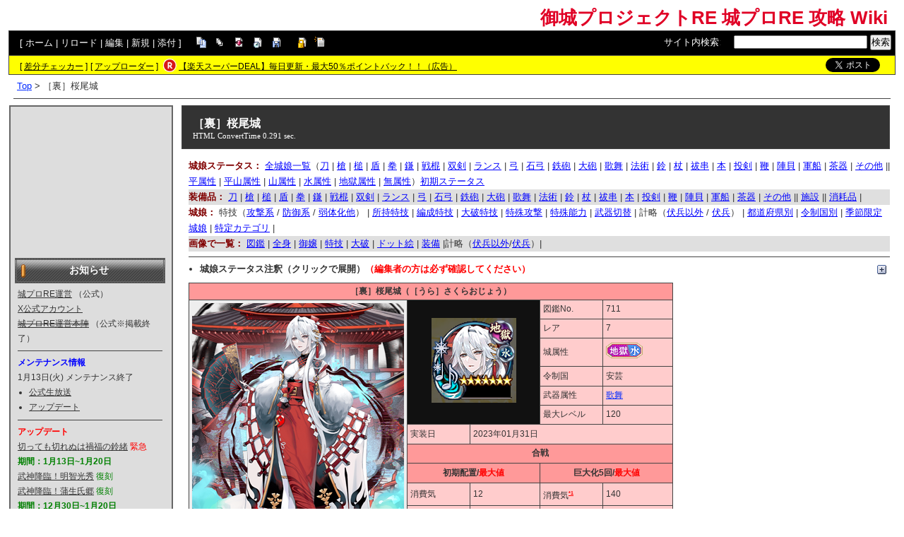

--- FILE ---
content_type: text/html; charset=UTF-8
request_url: https://scre.swiki.jp/index.php?%EF%BC%BB%E8%A3%8F%EF%BC%BD%E6%A1%9C%E5%B0%BE%E5%9F%8E
body_size: 37453
content:
<!DOCTYPE html>
<html lang="ja">

<head>
<meta content='IE=EmulateIE7; IE=EmulateIE8' http-equiv='X-UA-Compatible' />
<meta http-equiv="content-type" content="application/xhtml+xml; charset=UTF-8" />
<meta http-equiv="content-style-type" content="text/css" />
<meta http-equiv="content-script-type" content="text/javascript" />

	<title>［裏］桜尾城 - 御城プロジェクトRE 城プロRE 攻略 Wiki</title>
<meta name="description" content="再開された城プロ、御城プロジェクト：RE（城プロRE） - DMM.comの攻略wikiです。" />


<link rel="stylesheet" href="https://wikibase.swiki.jp/skin/default.css.php?20250930" type="text/css" media="screen" charset="utf-8" />
<link rel="stylesheet" href="https://wikibase.swiki.jp/skin/xwikioriginal/WhiteGray/color.css.php?20220824" type="text/css" media="screen" charset="utf-8" />
<link rel="stylesheet" media="screen" href="//maxcdn.bootstrapcdn.com/font-awesome/4.7.0/css/font-awesome.min.css" />
<!--  <link rel="stylesheet" href="https://wikibase.swiki.jp/skin/print.css" type="text/css" media="print" charset="Shift_JIS" /> -->
<link rel="shortcut icon" href="//scre.swiki.jp/favicon.ico" type="image/x-icon" />

<script type="text/javascript">
<!--
	var SKIN_DIR="https://wikibase.swiki.jp/skin/";
var IMAGE_DIR="https://wikibase.swiki.jp/image/";
var DEFAULT_LANG="ja_JP";
var LANG="ja_JP";

	// Cookie制御（ユーザーエージェント制御に使用）
	function setCookie(name, value, expires, domain, path, secure){
		var c = '';
		c += name + '=' + encodeURIComponent(value);
		if(expires){
			var exp = new Date();
			exp.setDate(exp.getDate() + expires);
			c += '; expires=' + exp.toGMTString();
		}
		if(domain){ c += '; domain=' + domain; }
		if(path)	{ c += '; path=' + path; }
		if(secure){ c += '; secure'; }
		document.cookie = c;
	}
-->
</script>

<script type="text/javascript" src="https://wikibase.swiki.jp/skin/lang/ja_JP.js"></script>
<script type="text/javascript" src="https://wikibase.swiki.jp/skin/default.js"></script>
<script type="text/javascript" src="https://wikibase.swiki.jp/skin/ajax/textloader.js"></script>
<script type="text/javascript" src="https://wikibase.swiki.jp/skin/ajax/glossary.js"></script>
	<script type="text/javascript" src="https://wikibase.swiki.jp/skin/tzCalculation_LocalTimeZone.js"></script>
<script type="text/javascript" src="https://apis.google.com/js/plusone.js">{lang: 'ja'}</script>
<script type="text/javascript" src="https://ajax.googleapis.com/ajax/libs/jquery/1.7.1/jquery.min.js"></script>
<script type="text/javascript" src="https://wikibase.swiki.jp/skin/jquery/scrolltopcontrol.js"></script>
<script type="text/javascript" src="https://wikibase.swiki.jp/skin/ajax/jquery.tablesorter.js"></script>




	<!-- Adsense自動広告 20231011版 -->
	<!-- Adsense アンカー広告を画面上部に表示を禁止するタグ 2024/12/30仮置き data-overlays="bottom" -->
	<script async src="https://pagead2.googlesyndication.com/pagead/js/adsbygoogle.js?client=ca-pub-2811588594492819" data-overlays="bottom" crossorigin="anonymous"></script>





<!--
<script async src="https://fundingchoicesmessages.google.com/i/pub-2811588594492819?ers=1"></script><script>(function() {function signalGooglefcPresent() {if (!window.frames['googlefcPresent']) {if (document.body) {const iframe = document.createElement('iframe'); iframe.style = 'width: 0; height: 0; border: none; z-index: -1000; left: -1000px; top: -1000px;'; iframe.style.display = 'none'; iframe.name = 'googlefcPresent'; document.body.appendChild(iframe);} else {setTimeout(signalGooglefcPresent, 0);}}}signalGooglefcPresent();})();</script>
-->




</head>
<body>

	<div id="popUpContainer"></div>


	<div id="contents_frame" class="glossymenu" style="width: 100%; border-width: 0;">


	<div id="header">
	<h1 class="title">
		<a href="https://scre.swiki.jp/index.php">
		御城プロジェクトRE 城プロRE 攻略 Wiki		</a>
	</h1>
	</div>



<div id="naviframe">
<div id="navigator">[ <a href="https://scre.swiki.jp/index.php?FrontPage">ホーム</a>  | <a href="https://scre.swiki.jp/index.php?%EF%BC%BB%E8%A3%8F%EF%BC%BD%E6%A1%9C%E5%B0%BE%E5%9F%8E">リロード</a>  | <a href="https://scre.swiki.jp/index.php?cmd=edit&amp;page=%EF%BC%BB%E8%A3%8F%EF%BC%BD%E6%A1%9C%E5%B0%BE%E5%9F%8E">編集</a>  | <a href="https://scre.swiki.jp/index.php?cmd=newpage&amp;refer=%EF%BC%BB%E8%A3%8F%EF%BC%BD%E6%A1%9C%E5%B0%BE%E5%9F%8E">新規</a>  | <a href="https://scre.swiki.jp/index.php?cmd=attach&amp;page=%EF%BC%BB%E8%A3%8F%EF%BC%BD%E6%A1%9C%E5%B0%BE%E5%9F%8E&amp;pcmd=upload">添付</a>  ]

</div>
<div id="toolbar2"><a href="https://scre.swiki.jp/index.php?cmd=template&amp;refer=%EF%BC%BB%E8%A3%8F%EF%BC%BD%E6%A1%9C%E5%B0%BE%E5%9F%8E" rel="nofollow"><img src="https://wikibase.swiki.jp/image/copy.png" width="20" height="20" alt="コピー" title="コピー" /></a>
<a href="https://scre.swiki.jp/index.php?cmd=list" rel="nofollow"><img src="https://wikibase.swiki.jp/image/list.png" width="20" height="20" alt="一覧" title="一覧" /></a>
<a href="https://scre.swiki.jp/index.php?cmd=diff&amp;page=%EF%BC%BB%E8%A3%8F%EF%BC%BD%E6%A1%9C%E5%B0%BE%E5%9F%8E" rel="nofollow"><img src="https://wikibase.swiki.jp/image/diff.png" width="20" height="20" alt="差分" title="差分" /></a>
<a href="https://scre.swiki.jp/index.php?RecentChanges" rel="nofollow"><img src="https://wikibase.swiki.jp/image/recentchanges.png" width="20" height="20" alt="最終更新" title="最終更新" /></a>
<a href="https://scre.swiki.jp/index.php?cmd=backup&amp;page=%EF%BC%BB%E8%A3%8F%EF%BC%BD%E6%A1%9C%E5%B0%BE%E5%9F%8E" rel="nofollow"><img src="https://wikibase.swiki.jp/image/backup.png" width="20" height="20" alt="バックアップ" title="バックアップ" /></a>
&nbsp;

<a href="https://scre.swiki.jp/index.php?cmd=freeze&amp;page=%EF%BC%BB%E8%A3%8F%EF%BC%BD%E6%A1%9C%E5%B0%BE%E5%9F%8E" rel="nofollow"><img src="https://wikibase.swiki.jp/image/freeze.png" width="20" height="20" alt="凍結" title="凍結" /></a>
<a href="https://scre.swiki.jp/index.php?cmd=rename&amp;refer=%EF%BC%BB%E8%A3%8F%EF%BC%BD%E6%A1%9C%E5%B0%BE%E5%9F%8E" rel="nofollow"><img src="https://wikibase.swiki.jp/image/rename.png" width="20" height="20" alt="名前変更" title="名前変更" /></a></div>

<div id="changemirrorwiki">
</div>




	<div id="search_box">
		<form method="get" action="./">
			<div id="naviframe3" class="navimenu3">
				<a href="./?cmd=search">サイト内検索</a>:　
				<input type="hidden" value="ぷ" name="encode_hint">
				<input type="hidden" value="search" name="cmd">
				<input type="text" size="22" value="" name="word">
				<input type="submit" value="検索">
			</div>
		</form>
	</div>
</div>



<div id="notificationframe" class="floatclear">

	<div id="difference_announce">
	</div>

	<div id="adv">


<ul>
<li class="checker">[ <a href="https://menu.swiki.jp/diff/recent/host_name/scre" target="_blank">差分チェッカー</a> ]</li>
<li class="uploader">[ <a href="https://uploader.swiki.jp/log/index/host_name/scre" target="_blank">アップローダー</a> ]</li>
<li class="rkmark"><a href="https://hb.afl.rakuten.co.jp/hgc/05d3e211.22e00a4a.08fb8fe0.bfa3dad6/?pc=https%3A%2F%2Fevent.rakuten.co.jp%2Fsuperdeal%2F" target="_blank"><img src="https://wikibase.swiki.jp/skin//rakuten.png" width="19" height="19"></a></li><li class="rklink"><a href="https://hb.afl.rakuten.co.jp/hgc/05d3e211.22e00a4a.08fb8fe0.bfa3dad6/?pc=https%3A%2F%2Fevent.rakuten.co.jp%2Fsuperdeal%2F" target="_blank" rel="nofollow noopener noreferrer" style="word-wrap:break-word;"  >【楽天スーパーDEAL】毎日更新・最大50％ポイントバック！！（広告）</a></li></ul>


	</div>


	<div id="follow">
		<ul>
			<li id="twitter"><a href="https://twitter.com/share" class="twitter-share-button" data-url="https://scre.swiki.jp/index.php?%EF%BC%BB%E8%A3%8F%EF%BC%BD%E6%A1%9C%E5%B0%BE%E5%9F%8E" data-text=" " data-count="none">Tweet</a> <script>!function(d,s,id){var js,fjs=d.getElementsByTagName(s)[0],p=/^http:/.test(d.location)?'http':'https';if(!d.getElementById(id)){js=d.createElement(s);js.id=id;js.src=p+'://platform.twitter.com/widgets.js';fjs.parentNode.insertBefore(js,fjs);}}(document, 'script', 'twitter-wjs');</script></li>
		</ul>
	</div>


</div>

<div id ="topicpath"><a href="https://scre.swiki.jp/index.php?FrontPage" title="FrontPage (5d)">Top</a> &gt; ［裏］桜尾城</div>
<hr class="layout_hr floatclear" />



<div id="contents">

	<table class="contents wordBreak">
	<tr>

				

					<td class="ltable" valign="top" style="width: 220px;">
		
			<script type="text/javascript" src="https://wikibase.swiki.jp/skin/jquery/ddaccordion.js?20181113"></script>
			<script type="text/javascript" src="https://wikibase.swiki.jp/skin/jquery/ddaccordion.ini.js?20181113"></script>


<div id="ads_menubar_top">
	<script async src="https://pagead2.googlesyndication.com/pagead/js/adsbygoogle.js?client=ca-pub-2811588594492819"
	     crossorigin="anonymous"></script>
	<!-- PCレイアウトメニュー上202111 -->
	<ins class="adsbygoogle"
	     style="display:inline-block;width:200px;height:200px"
	     data-ad-client="ca-pub-2811588594492819"
	     data-ad-slot="9607863950"></ins>
	<script>
	     (adsbygoogle = window.adsbygoogle || []).push({});
	</script></div>


			<div id="menubar">
				<h2 id="h2_content_31_0">お知らせ</h2><p><a href="http://oshirore-dmmgames.com/notification/list/" rel="nofollow">城プロRE運営</a> （公式）<br /><a href="https://x.com/ShiroPro_STAFF" rel="nofollow">X公式アカウント</a><br /><a href="http://www.dmm.com/netgame/community/-/topic/detail/=/cid=3208/tid=30035/" rel="nofollow"><del>城プロRE運営本陣</del></a> （公式※掲載終了）</p><hr class="full_hr" /><p><strong><span class="wikicolor" style="color:Blue">メンテナンス情報</span></strong><br />1月13日(火) メンテナンス終了</p><ul class="menu"><li><a href="https://scre.swiki.jp/index.php?%E7%94%9F%E6%94%BE%E9%80%81" title="生放送 (6h)">公式生放送</a></li></ul><ul class="menu"><li><a href="https://scre.swiki.jp/index.php?%E3%82%A2%E3%83%83%E3%83%97%E3%83%87%E3%83%BC%E3%83%88" title="アップデート (6d)">アップデート</a></li></ul><hr class="full_hr" /><p><strong><span class="wikicolor" style="color:Red">アップデート</span></strong></p><p><a href="https://scre.swiki.jp/index.php?%E5%88%87%E3%81%A3%E3%81%A6%E3%82%82%E5%88%87%E3%82%8C%E3%81%AC%E3%81%AF%E7%A6%8D%E7%A6%8F%E3%81%AE%E9%88%B4%E7%B7%92" title="切っても切れぬは禍福の鈴緒 (5d)">切っても切れぬは禍福の鈴緒</a> <span class="wikicolor" style="color:Red">緊急</span><br /><span class="wikicolor" style="color:Green"><strong>期間：1月13日~1月20日</strong></span></p><p><a href="https://scre.swiki.jp/index.php?%E6%AD%A6%E7%A5%9E%E9%99%8D%E8%87%A8%EF%BC%81%E6%98%8E%E6%99%BA%E5%85%89%E7%A7%80" title="武神降臨！明智光秀 (20d)">武神降臨！明智光秀</a> <span class="wikicolor" style="color:Green">復刻</span><br /><a href="https://scre.swiki.jp/index.php?%E6%AD%A6%E7%A5%9E%E9%99%8D%E8%87%A8%EF%BC%81%E8%92%B2%E7%94%9F%E6%B0%8F%E9%83%B7" title="武神降臨！蒲生氏郷 (20d)">武神降臨！蒲生氏郷</a> <span class="wikicolor" style="color:Green">復刻</span><br /><span class="wikicolor" style="color:Green"><strong>期間：12月30日~1月20日</strong></span></p><p><a href="https://scre.swiki.jp/index.php?%E5%A4%A9%E4%B8%8B%E7%B5%B1%E4%B8%80" title="天下統一 (61d)">天下統一</a>（<a href="https://scre.swiki.jp/index.php?%E5%90%88%E6%88%A6%2F%E5%A4%A9%E4%B8%8B%E3%81%AE%E5%88%86%E3%81%91%E7%9B%AE-%E3%83%8F%E3%81%AE%E9%99%A3-" title="合戦/天下の分け目-ハの陣- (433d)">天下の分け目-ハの陣-</a>）<br /><a href="https://scre.swiki.jp/index.php?%E5%A4%A2%E5%B9%BB%E8%88%AA%E6%B5%B7" title="夢幻航海 (31d)">夢幻航海</a><br /><a href="https://scre.swiki.jp/index.php?%E5%A4%A9%E9%AD%94%E5%A4%A7%E4%B9%B1" title="天魔大乱 (47d)">天魔大乱</a><br /><a href="https://scre.swiki.jp/index.php?%E7%B5%A2%E7%88%9B%E5%BE%A1%E6%AE%BF" title="絢爛御殿 (6d)">絢爛御殿</a> / <a href="https://scre.swiki.jp/index.php?%E5%9B%9B%E5%AD%A3%E5%BE%A1%E6%AE%BF" title="四季御殿 (26d)">四季御殿</a><br /><a href="https://scre.swiki.jp/index.php?%E5%9C%B0%E7%8D%84" title="地獄 (62d)">地獄</a>（<a href="https://scre.swiki.jp/index.php?%E9%96%BB%E9%AD%94%E3%81%AE%E9%97%98%E6%8A%80%E5%A0%B4" title="閻魔の闘技場 (254d)">閻魔</a>、<a href="https://scre.swiki.jp/index.php?%E3%83%98%E3%83%AB%E3%81%AE%E9%81%8A%E6%88%AF%E5%A0%B4" title="ヘルの遊戯場 (254d)">ヘル</a>、<a href="https://scre.swiki.jp/index.php?%E3%82%AA%E3%82%B7%E3%83%AA%E3%82%B9%E3%81%AE%E5%AF%A9%E5%88%A4%E5%A0%B4" title="オシリスの審判場 (254d)">オシリス</a>、<a href="https://scre.swiki.jp/index.php?%E3%83%8F%E3%83%87%E3%82%B9%E3%81%AE%E6%AD%BB%E9%97%98%E5%A0%B4" title="ハデスの死闘場 (53d)">ハデス</a>）</p><p><strong><span class="wikicolor" style="color:Red">新城娘</span></strong><br />★7 <a href="https://scre.swiki.jp/index.php?%EF%BC%BB%E6%AD%A3%E6%9C%88%EF%BC%BD%E5%AE%89%E5%9C%9F%E5%9F%8E" title="［正月］安土城 (1d)">［正月］安土城</a>(招城・ｾｯﾄ購入)<br />★7 <a href="https://scre.swiki.jp/index.php?%EF%BC%BB%E6%AD%A3%E6%9C%88%EF%BC%BD%E9%95%B7%E5%B2%A1%E4%BA%AC" title="［正月］長岡京 (11d)">［正月］長岡京</a>(招城・ｾｯﾄ購入)<br />★7 <a href="https://scre.swiki.jp/index.php?%EF%BC%BB%E6%AD%A3%E6%9C%88%EF%BC%BD%E5%B0%8F%E6%97%A9%E5%B7%9D%E5%9F%8E" title="［正月］小早川城 (4d)">［正月］小早川城</a>(招城・ｾｯﾄ購入)<br />★7 <a href="https://scre.swiki.jp/index.php?%EF%BC%BB%E6%AD%A3%E6%9C%88%EF%BC%BD%E9%8E%8C%E5%88%83%E5%9F%8E" title="［正月］鎌刃城 (7d)">［正月］鎌刃城</a>(招城・ｾｯﾄ購入)<br />★7 <a href="https://scre.swiki.jp/index.php?%EF%BC%BB%E6%AD%A3%E6%9C%88%EF%BC%BD%E9%B6%B4%E4%B8%B8%E5%9F%8E" title="［正月］鶴丸城 (9d)">［正月］鶴丸城</a>(招城・ｾｯﾄ購入)<br />★5 <a href="https://scre.swiki.jp/index.php?%EF%BC%BB%E6%AD%A3%E6%9C%88%EF%BC%BD%E7%A8%B2%E8%91%89%E5%B1%B1%E5%9F%8E" title="［正月］稲葉山城 (13d)">［正月］稲葉山城</a>(ﾄﾞﾛｯﾌﾟ)<br />★7 <a href="https://scre.swiki.jp/index.php?%E4%B8%8A%E6%9D%89%E8%AC%99%E4%BF%A1" title="上杉謙信 (1d)">上杉謙信</a>(ｾｯﾄ購入)</p><p><strong><span class="wikicolor" style="color:Red">改壱追加</span></strong><br />★7 <a href="https://scre.swiki.jp/index.php?%EF%BC%BB%E6%AD%A3%E6%9C%88%EF%BC%BD%E5%AE%89%E5%9C%9F%E5%9F%8E" title="［正月］安土城 (1d)">［正月］安土城</a><br />★7 <a href="https://scre.swiki.jp/index.php?%EF%BC%BB%E6%AD%A3%E6%9C%88%EF%BC%BD%E9%95%B7%E5%B2%A1%E4%BA%AC" title="［正月］長岡京 (11d)">［正月］長岡京</a><br />★7 <a href="https://scre.swiki.jp/index.php?%EF%BC%BB%E6%AD%A3%E6%9C%88%EF%BC%BD%E5%B0%8F%E6%97%A9%E5%B7%9D%E5%9F%8E" title="［正月］小早川城 (4d)">［正月］小早川城</a><br />★7 <a href="https://scre.swiki.jp/index.php?%EF%BC%BB%E6%AD%A3%E6%9C%88%EF%BC%BD%E9%8E%8C%E5%88%83%E5%9F%8E" title="［正月］鎌刃城 (7d)">［正月］鎌刃城</a><br />★7 <a href="https://scre.swiki.jp/index.php?%EF%BC%BB%E6%AD%A3%E6%9C%88%EF%BC%BD%E9%B6%B4%E4%B8%B8%E5%9F%8E" title="［正月］鶴丸城 (9d)">［正月］鶴丸城</a><br />★5 <a href="https://scre.swiki.jp/index.php?%EF%BC%BB%E6%AD%A3%E6%9C%88%EF%BC%BD%E7%A8%B2%E8%91%89%E5%B1%B1%E5%9F%8E" title="［正月］稲葉山城 (13d)">［正月］稲葉山城</a></p><p><strong><span class="wikicolor" style="color:Red">改弐追加</span></strong><br />★7 <a href="https://scre.swiki.jp/index.php?%E5%BD%A6%E6%A0%B9%E5%9F%8E" title="彦根城 (6d)">彦根城</a>(新絵)<br />★7 <a href="https://scre.swiki.jp/index.php?%E3%83%80%E3%83%8E%E3%82%BF%E3%83%BC%E5%9F%8E" title="ダノター城 (6d)">ダノター城</a></p><table class="regionplugin" cellpadding=1 cellspacing=2><tr><td class="rgn_buoon_cl" valign=top>	<span id=rgn_button9	onclick="	if(document.getElementById('rgn_summary9').style.display!='none'){		document.getElementById('rgn_summary9').style.display='none';		document.getElementById('rgn_content9').style.display='block';		document.getElementById('rgn_bracket9').style.borderStyle='none';		document.getElementById('rgn_button9').innerHTML='▲';	}else{		document.getElementById('rgn_summary9').style.display='block';		document.getElementById('rgn_content9').style.display='none';		document.getElementById('rgn_bracket9').style.borderStyle='none';		document.getElementById('rgn_button9').innerHTML='▼';	}	">▼</span></td><td id=rgn_bracket9 style="font-size:1pt;border-style:none;">&nbsp;</td><td id=rgn_summary9 style="display:block;">長くなったので折りたたみ</td><td valign=top id=rgn_content9 style="display:none;"><p>★6 <a href="https://scre.swiki.jp/index.php?%E8%81%9A%E6%A5%BD%E5%9F%8E" title="聚楽城 (6d)">聚楽城</a><br />★6 <a href="https://scre.swiki.jp/index.php?%E3%83%AA%E3%83%BC%E3%82%BA%E5%9F%8E" title="リーズ城 (6d)">リーズ城</a><br />★5 <a href="https://scre.swiki.jp/index.php?%E9%A7%BF%E5%BA%9C%E5%9F%8E" title="駿府城 (6d)">駿府城</a><br />★5 <a href="https://scre.swiki.jp/index.php?%E5%B0%8F%E8%B0%B7%E5%9F%8E" title="小谷城 (5d)">小谷城</a><br />★4 <a href="https://scre.swiki.jp/index.php?%E9%AB%98%E5%B4%8E%E5%9F%8E" title="高崎城 (6d)">高崎城</a><br />★3 <a href="https://scre.swiki.jp/index.php?%E7%9F%B3%E5%9E%A3%E5%B1%B1%E5%9F%8E" title="石垣山城 (5d)">石垣山城</a></p></td></tr></table><p><strong><span class="wikicolor" style="color:Red">直近の新規･改築</span></strong><br />★7 <a href="https://scre.swiki.jp/index.php?%EF%BC%BB%E8%81%96%E5%A4%9C%EF%BC%BD%E3%83%8F%E3%82%A4%E3%83%87%E3%83%AB%E3%83%99%E3%83%AB%E3%82%AF%E5%9F%8E" title="［聖夜］ハイデルベルク城 (26d)">［聖夜］ハイデルベルク城</a><br />★7 <a href="https://scre.swiki.jp/index.php?%EF%BC%BB%E8%81%96%E5%A4%9C%EF%BC%BD%E5%9F%8E%E5%A1%9E%E9%83%BD%E5%B8%82%E3%82%A4%E3%83%B3%E3%83%88%E3%83%A9%E3%83%A0%E3%83%AD%E3%82%B9" title="［聖夜］城塞都市イントラムロス (22d)">［聖夜］城塞都市イントラムロス</a><br />★5 <a href="https://scre.swiki.jp/index.php?%EF%BC%BB%E8%81%96%E5%A4%9C%EF%BC%BD%E3%83%86%E3%82%A3%E3%83%B3%E3%82%BF%E3%82%B8%E3%82%A7%E3%83%AB%E5%9F%8E" title="［聖夜］ティンタジェル城 (22d)">［聖夜］ティンタジェル城</a></p><p><strong><span class="wikicolor" style="color:Red">直近の改弐</span></strong><br />★7 <a href="https://scre.swiki.jp/index.php?%E3%83%97%E3%83%A9%E3%83%8F%E5%9F%8E" title="プラハ城 (26d)">プラハ城</a>(新絵)<br />★7 <a href="https://scre.swiki.jp/index.php?%E3%82%A6%E3%83%81%E3%83%92%E3%82%B5%E3%83%AB%E5%9F%8E" title="ウチヒサル城 (26d)">ウチヒサル城</a></p><table class="regionplugin" cellpadding=1 cellspacing=2><tr><td class="rgn_buoon_cl" valign=top>	<span id=rgn_button10	onclick="	if(document.getElementById('rgn_summary10').style.display!='none'){		document.getElementById('rgn_summary10').style.display='none';		document.getElementById('rgn_content10').style.display='block';		document.getElementById('rgn_bracket10').style.borderStyle='none';		document.getElementById('rgn_button10').innerHTML='▲';	}else{		document.getElementById('rgn_summary10').style.display='block';		document.getElementById('rgn_content10').style.display='none';		document.getElementById('rgn_bracket10').style.borderStyle='none';		document.getElementById('rgn_button10').innerHTML='▼';	}	">▼</span></td><td id=rgn_bracket10 style="font-size:1pt;border-style:none;">&nbsp;</td><td id=rgn_summary10 style="display:block;">長くなったので折りたたみ</td><td valign=top id=rgn_content10 style="display:none;"><p>★6 <a href="https://scre.swiki.jp/index.php?%E3%83%A6%E3%83%83%E3%82%BB%E5%9F%8E" title="ユッセ城 (26d)">ユッセ城</a><br />★6 <a href="https://scre.swiki.jp/index.php?%E3%83%9A%E3%83%BC%E3%83%8A%E5%AE%AE%E6%AE%BF" title="ペーナ宮殿 (25d)">ペーナ宮殿</a><br />★6 <a href="https://scre.swiki.jp/index.php?%E6%A1%91%E5%90%8D%E5%9F%8E" title="桑名城 (26d)">桑名城</a><br />★5 <a href="https://scre.swiki.jp/index.php?%E3%82%B9%E3%83%95%E3%82%A9%E3%83%AB%E3%83%84%E3%82%A7%E3%82%B9%E3%82%B3%E5%9F%8E" title="スフォルツェスコ城 (26d)">スフォルツェスコ城</a><br />★4 <a href="https://scre.swiki.jp/index.php?%E3%82%A2%E3%82%A4%E3%83%AA%E3%83%BC%E3%83%B3%E3%83%BB%E3%83%89%E3%83%8A%E3%83%B3%E5%9F%8E" title="アイリーン・ドナン城 (26d)">アイリーン・ドナン城</a><br />★3 <a href="https://scre.swiki.jp/index.php?%E5%A4%A7%E5%A4%9A%E5%96%9C%E5%9F%8E" title="大多喜城 (26d)">大多喜城</a><br />★1 <a href="https://scre.swiki.jp/index.php?%E5%B0%8F%E7%94%B0%E5%96%9C%E5%9F%8E" title="小田喜城 (25d)">小田喜城</a></p></td></tr></table><h2 id="h2_content_31_1">コミュニティ</h2><ul class="menu"><li><a href="https://scre.swiki.jp/index.php?%E5%88%9D%E5%BF%83%E8%80%85%E3%82%AC%E3%82%A4%E3%83%89" title="初心者ガイド (62d)">初心者ガイド</a></li><li><a href="https://scre.swiki.jp/index.php?%E3%82%88%E3%81%8F%E3%81%82%E3%82%8B%E8%B3%AA%E5%95%8F" title="よくある質問 (225d)">よくある質問</a> / <a href="https://scre.swiki.jp/index.php?%E3%83%AC%E3%83%99%E3%83%AA%E3%83%B3%E3%82%B0" title="レベリング (1033d)">レベリング</a></li><li><a href="https://scre.swiki.jp/index.php?%E5%B0%8F%E6%8A%80%E3%83%BB%E5%B0%8F%E3%83%8D%E3%82%BF" title="小技・小ネタ (237d)">小技・小ネタ</a> / <a href="https://scre.swiki.jp/index.php?%E6%A4%9C%E8%A8%BC" title="検証 (7d)">検証</a> / <a href="https://scre.swiki.jp/index.php?%E6%A4%9C%E8%A8%BC#wd85e41d" title="検証 (7d)">集計</a></li><li><a href="https://scre.swiki.jp/index.php?%E7%94%A8%E8%AA%9E%E9%9B%86" title="用語集 (90d)">用語集</a> / <a href="https://scre.swiki.jp/index.php?%E6%84%9B%E7%A7%B0" title="愛称 (277d)">愛称</a> / <a href="https://scre.swiki.jp/index.php?%E9%9B%91%E5%AD%A6" title="雑学 (174d)">雑学</a></li></ul><hr class="full_hr" /><ul class="menu"><li><a href="https://scre.swiki.jp/index.php?%E8%B3%AA%E5%95%8F%E6%8E%B2%E7%A4%BA%E6%9D%BF" title="質問掲示板 (24d)">質問掲示板</a></li><li><a href="https://scre.swiki.jp/index.php?%E9%9B%91%E8%AB%87%E6%8E%B2%E7%A4%BA%E6%9D%BF" title="雑談掲示板 (4d)">雑談掲示板</a></li><li><a href="https://scre.swiki.jp/index.php?%E3%82%AC%E3%83%81%E3%83%A3%E5%A0%B1%E5%91%8A%E6%8E%B2%E7%A4%BA%E6%9D%BF" title="ガチャ報告掲示板 (1204d)">ガチャ報告掲示板</a></li><li><a href="https://scre.swiki.jp/index.php?%E6%84%9A%E7%97%B4%E6%8E%B2%E7%A4%BA%E6%9D%BF" title="愚痴掲示板 (278d)">愚痴掲示板</a></li><li><a href="http://uploader.swiki.jp/log/index/host_name/scre" target="_blank"  rel="nofollow">画像アップローダー</a></li></ul><h2 id="h2_content_31_2">合戦</h2><ul class="menu"><li>メインストーリー<br />┣ <a href="https://scre.swiki.jp/index.php?%E5%A4%A9%E4%B8%8B%E7%B5%B1%E4%B8%80" title="天下統一 (61d)">天下統一</a><br />┣ <a href="https://scre.swiki.jp/index.php?%E5%A4%A2%E5%B9%BB%E8%88%AA%E6%B5%B7" title="夢幻航海 (31d)">夢幻航海</a><br />┗ <a href="https://scre.swiki.jp/index.php?%E5%A4%A9%E9%AD%94%E5%A4%A7%E4%B9%B1" title="天魔大乱 (47d)">天魔大乱</a></li></ul><ul class="menu"><li><a href="https://scre.swiki.jp/index.php?%E6%88%A6%E8%A1%93%E6%8C%87%E5%8D%97%E6%89%80" title="戦術指南所 (509d)">戦術指南所</a></li></ul><ul class="menu"><li><a href="https://scre.swiki.jp/index.php?%E8%94%B5%E9%98%B2%E8%A1%9B%E6%88%A6" title="蔵防衛戦 (61d)">蔵防衛戦</a></li></ul><ul class="menu"><li>復刻討伐<br />┣ <a href="https://scre.swiki.jp/index.php?%E7%B5%A2%E7%88%9B%E6%99%B6%E3%81%A8%E5%B0%8E%E3%81%8B%E3%82%8C%E3%81%97%E5%9F%8E%E5%A8%98" title="絢爛晶と導かれし城娘 (138d)">絢爛晶と導かれし城娘</a><br />┣ <a href="https://scre.swiki.jp/index.php?%E5%BE%A9%E5%88%BB%20%E8%A8%8E%E4%BC%90%E6%AD%A6%E5%B0%86%E5%A4%A7%E5%85%9C%EF%BC%81" title="復刻 討伐武将大兜！ (61d)">討伐武将大兜！</a><br />┗ <a href="https://scre.swiki.jp/index.php?%E5%BE%A9%E5%88%BB%EF%BC%81%E5%A6%96%E6%80%AA%E8%A8%8E%E4%BC%90%E4%BC%9D" title="復刻！妖怪討伐伝 (572d)">妖怪討伐伝</a></li></ul><ul class="menu"><li><a href="https://scre.swiki.jp/index.php?%E6%97%A5%E6%AC%A1%E5%BE%A9%E5%88%BB%E5%87%BA%E5%85%B5" title="日次復刻出兵 (90d)">日次復刻出兵</a></li></ul><ul class="menu"><li><a href="https://scre.swiki.jp/index.php?%E9%80%B1%E6%9C%AB%E5%BE%A9%E5%88%BB%E5%87%BA%E5%85%B5" title="週末復刻出兵 (240d)">週末復刻出兵</a></li></ul><ul class="menu"><li><a href="https://scre.swiki.jp/index.php?%E7%B7%8A%E6%80%A5%E5%87%BA%E5%85%B5" title="緊急出兵 (5d)">緊急出兵</a></li></ul><ul class="menu"><li><a href="https://scre.swiki.jp/index.php?%E7%B5%A2%E7%88%9B" title="絢爛 (2d)">絢爛</a></li></ul><ul class="menu"><li><a href="https://scre.swiki.jp/index.php?%E7%B5%A2%E7%88%9B%E5%BE%A1%E6%AE%BF" title="絢爛御殿 (6d)">絢爛御殿</a> / <a href="https://scre.swiki.jp/index.php?%E5%9B%9B%E5%AD%A3%E5%BE%A1%E6%AE%BF" title="四季御殿 (26d)">四季御殿</a></li></ul><ul class="menu"><li><a href="https://scre.swiki.jp/index.php?%E6%AD%A6%E7%A5%9E%E9%99%8D%E8%87%A8" title="武神降臨 (55d)">武神降臨</a></li></ul><ul class="menu"><li><a href="https://scre.swiki.jp/index.php?%E5%9C%B0%E7%8D%84" title="地獄 (62d)">地獄</a><br />┣ <a href="https://scre.swiki.jp/index.php?%E9%96%BB%E9%AD%94%E3%81%AE%E9%97%98%E6%8A%80%E5%A0%B4" title="閻魔の闘技場 (254d)">閻魔の闘技場</a><br />┣ <a href="https://scre.swiki.jp/index.php?%E3%83%98%E3%83%AB%E3%81%AE%E9%81%8A%E6%88%AF%E5%A0%B4" title="ヘルの遊戯場 (254d)">ヘルの遊戯場</a><br />┣ <a href="https://scre.swiki.jp/index.php?%E3%82%AA%E3%82%B7%E3%83%AA%E3%82%B9%E3%81%AE%E5%AF%A9%E5%88%A4%E5%A0%B4" title="オシリスの審判場 (254d)">オシリスの審判場</a><br />┗ <a href="https://scre.swiki.jp/index.php?%E3%83%8F%E3%83%87%E3%82%B9%E3%81%AE%E6%AD%BB%E9%97%98%E5%A0%B4" title="ハデスの死闘場 (53d)">ハデスの死闘場</a></li></ul><h2 id="h2_content_31_3">システム</h2><ul class="menu"><li>所領<br />┣ <a href="https://scre.swiki.jp/index.php?%E3%81%8A%E3%81%BF%E3%81%8F%E3%81%98" title="おみくじ (1298d)">おみくじ</a><br />┣ <a href="https://scre.swiki.jp/index.php?%E4%BB%BB%E5%8B%99" title="任務 (18d)">任務</a><br />┣ <a href="https://scre.swiki.jp/index.php?%E3%83%AD%E3%82%B0%E3%82%A4%E3%83%B3%E3%83%9C%E3%83%BC%E3%83%8A%E3%82%B9" title="ログインボーナス (88d)">ログインボーナス</a><br />┣ <a href="https://scre.swiki.jp/index.php?%E3%82%B7%E3%83%AA%E3%82%A2%E3%83%AB%E3%82%B3%E3%83%BC%E3%83%89" title="シリアルコード (111d)">シリアルコード</a><br />┗ <a href="https://scre.swiki.jp/index.php?%E3%83%97%E3%83%AC%E3%82%BC%E3%83%B3%E3%83%88%E3%83%BB%E9%9C%8A%E8%96%AC%E5%80%89%E5%BA%AB" title="プレゼント・霊薬倉庫 (239d)">プレゼント・霊薬倉庫</a></li></ul><ul class="menu"><li><a href="https://scre.swiki.jp/index.php?%E5%87%BA%E9%99%A3" title="出陣 (269d)">出陣</a><br />┗ <a href="https://scre.swiki.jp/index.php?%E5%B7%A8%E5%A4%A7%E5%8C%96%E3%83%BB%E5%B1%9E%E6%80%A7" title="巨大化・属性 (174d)">巨大化・属性</a></li><li><a href="https://scre.swiki.jp/index.php?%E5%9F%8E%E5%A8%98" title="城娘 (119d)">城娘</a> / <a href="https://scre.swiki.jp/index.php?%E5%85%9C%E5%A8%98" title="兜娘 (5d)">兜娘</a><br />┣ <a href="https://scre.swiki.jp/index.php?%E9%83%A8%E9%9A%8A%E7%B7%A8%E6%88%90" title="部隊編成 (104d)">部隊編成</a><br />┣ <a href="https://scre.swiki.jp/index.php?%E5%9F%8E%E5%A8%98%E5%90%88%E6%88%90" title="城娘合成 (61d)">城娘合成</a>（潜在能力）<br />┣ <a href="https://scre.swiki.jp/index.php?%E8%B4%88%E3%82%8A%E7%89%A9" title="贈り物 (174d)">贈り物</a><br />┣ <a href="https://scre.swiki.jp/index.php?%E5%9F%8E%E5%A8%98%E6%94%B9%E7%AF%89" title="城娘改築 (6d)">城娘改築</a><br />┣ <a href="https://scre.swiki.jp/index.php?%E5%90%8D%E5%9F%8E%E7%9B%AE%E9%8C%B2" title="名城目録 (152d)">名城目録</a><br />┣ <a href="https://scre.swiki.jp/index.php?%E5%9F%8E%E5%A8%98%E9%A0%90%E3%81%8B%E3%82%8A%E6%89%80" title="城娘預かり所 (121d)">城娘預かり所</a><br />┗ <a href="https://scre.swiki.jp/index.php?%E7%A5%9E%E5%A8%98%E9%A0%90%E3%81%8B%E3%82%8A%E6%89%80" title="神娘預かり所 (255d)">神娘預かり所</a></li></ul><ul class="menu"><li>工房<br />┣ <a href="https://scre.swiki.jp/index.php?%E7%AF%89%E5%9F%8E" title="築城 (5d)">築城</a><br />┣ <a href="https://scre.swiki.jp/index.php?%E6%AD%A6%E5%99%A8%E5%BC%B7%E5%8C%96" title="武器強化 (269d)">武器強化</a><br />┣ <a href="https://scre.swiki.jp/index.php?%E5%9F%8E%E5%A8%98%E5%BC%95%E9%80%80%E3%83%BB%E6%AD%A6%E5%99%A8%E7%A0%B4%E6%A3%84" title="城娘引退・武器破棄 (413d)">城娘引退・武器売却</a><br />┣ <a href="https://scre.swiki.jp/index.php?%E5%A2%97%E7%AF%89%E7%94%A8%E6%96%BD%E8%A8%AD" title="増築用施設 (132d)">増築用施設</a><br />┣ <a href="https://scre.swiki.jp/index.php?%E9%96%8B%E7%99%BA" title="開発 (322d)">開発</a><br />┗ <a href="https://scre.swiki.jp/index.php?%E8%A8%AD%E5%82%99" title="設備 (153d)">設備</a></li></ul><ul class="menu"><li>神社<br />┣ <a href="https://scre.swiki.jp/index.php?%E6%8B%9B%E5%9F%8E%E5%84%80%E5%BC%8F" title="招城儀式 (19d)">招城儀式</a><br />┗ <a href="https://scre.swiki.jp/index.php?%E5%8D%83%E7%8B%90%E7%8F%A0" title="千狐珠 (79d)">千狐珠</a></li></ul><ul class="menu"><li>売店<br />┣ <a href="https://scre.swiki.jp/index.php?%E3%83%A6%E3%82%AB%E3%83%AA%E7%8F%A0%E4%BA%A4%E6%8F%9B%E6%89%80" title="ユカリ珠交換所 (55d)">ユカリ珠交換所</a><br />┣ <a href="https://scre.swiki.jp/index.php?%E9%9C%8A%E7%8F%A0%E3%83%BB%E7%89%A9%E8%B3%87%E8%B3%BC%E5%85%A5%E3%83%BB%E9%9C%8A%E5%8A%9B%E5%9B%9E%E5%BE%A9" title="霊珠・物資購入・霊力回復 (768d)">霊珠・物資購入・霊力回復</a><br />┣ <a href="https://scre.swiki.jp/index.php?%E6%8E%98%E3%82%8A%E5%87%BA%E3%81%97%E7%89%A9" title="掘り出し物 (587d)">掘り出し物</a><br />┗ <a href="https://scre.swiki.jp/index.php?%E3%82%BB%E3%83%83%E3%83%88%E8%B2%A9%E5%A3%B2%E5%93%81" title="セット販売品 (6d)">セット販売品</a></li></ul><ul class="menu"><li><a href="https://scre.swiki.jp/index.php?%E6%8A%95%E7%A5%A8%E6%89%80" title="投票所 (124d)">投票所</a><br />┗ <a href="https://scre.swiki.jp/index.php?%E6%8A%95%E7%A5%A8%E6%89%80%2F%E7%AC%AC%E5%8D%81%E5%9B%9E%E4%BA%BA%E6%B0%97%E6%8A%95%E7%A5%A8" title="投票所/第十回人気投票 (110d)">第十回人気投票</a></li></ul><h2 id="h2_content_31_4">ユニット</h2><p><a href="https://scre.swiki.jp/index.php?%E5%9F%8E%E5%A8%98" title="城娘 (119d)">城娘</a> / <a href="https://scre.swiki.jp/index.php?%E5%85%9C%E5%A8%98" title="兜娘 (5d)">兜娘</a></p><ul class="menu"><li><a href="https://scre.swiki.jp/index.php?%E5%85%A8%E5%9F%8E%E5%A8%98%E4%B8%80%E8%A6%A7" title="全城娘一覧 (5d)">全城娘一覧</a> / <a href="https://scre.swiki.jp/index.php?%E5%9F%8E%E5%A8%98%E4%B8%80%E8%A6%A7%2F%E6%94%B9%E5%BC%90" title="城娘一覧/改弐 (5d)">[改弐]城娘一覧</a></li><li><a href="https://scre.swiki.jp/index.php?%E3%82%B9%E3%83%86%E3%83%BC%E3%82%BF%E3%82%B9%E4%B8%80%E8%A6%A7%2F%E8%83%BD%E5%8A%9B%E5%80%A4" title="ステータス一覧/能力値 (5d)">初期ステータス</a></li><li><a href="https://scre.swiki.jp/index.php?%E9%99%90%E5%AE%9A%E5%9F%8E%E5%A8%98" title="限定城娘 (252d)">限定城娘(季節・絢爛・地獄等)</a></li><li><a href="https://scre.swiki.jp/index.php?%E7%89%B9%E5%AE%9A%E3%82%AB%E3%83%86%E3%82%B4%E3%83%AA" title="特定カテゴリ (89d)">特定カテゴリ</a></li><li>近接<br />┣ <img src="https://scre.swiki.jp/index.php?plugin=ref&amp;host=scre&amp;page=%E7%94%BB%E5%83%8F%E7%BD%AE%E5%A0%B4&amp;src=%E5%88%80.png" alt="刀.png" title="刀.png" width="15" height="15" /> 刀&emsp;&nbsp;<a href="https://scre.swiki.jp/index.php?%E3%82%B9%E3%83%86%E3%83%BC%E3%82%BF%E3%82%B9%E4%B8%80%E8%A6%A7%2F%E5%88%80" title="ステータス一覧/刀 (6d)">城娘</a> / <a href="https://scre.swiki.jp/index.php?%E5%88%80" title="刀 (13d)">武器</a><br />┣ <img src="https://scre.swiki.jp/index.php?plugin=ref&amp;host=scre&amp;page=%E7%94%BB%E5%83%8F%E7%BD%AE%E5%A0%B4&amp;src=%E6%A7%8D.png" alt="槍.png" title="槍.png" width="15" height="15" /> 槍&emsp;&nbsp;<a href="https://scre.swiki.jp/index.php?%E3%82%B9%E3%83%86%E3%83%BC%E3%82%BF%E3%82%B9%E4%B8%80%E8%A6%A7%2F%E6%A7%8D" title="ステータス一覧/槍 (20h)">城娘</a> / <a href="https://scre.swiki.jp/index.php?%E6%A7%8D" title="槍 (5d)">武器</a><br />┣ <img src="https://scre.swiki.jp/index.php?plugin=ref&amp;host=scre&amp;page=%E7%94%BB%E5%83%8F%E7%BD%AE%E5%A0%B4&amp;src=%E6%A7%8C.png" alt="槌.png" title="槌.png" width="15" height="15" /> 槌&emsp;&nbsp;<a href="https://scre.swiki.jp/index.php?%E3%82%B9%E3%83%86%E3%83%BC%E3%82%BF%E3%82%B9%E4%B8%80%E8%A6%A7%2F%E6%A7%8C" title="ステータス一覧/槌 (6d)">城娘</a> / <a href="https://scre.swiki.jp/index.php?%E6%A7%8C" title="槌 (5d)">武器</a><br />┣ <img src="https://scre.swiki.jp/index.php?plugin=ref&amp;host=scre&amp;page=%E7%94%BB%E5%83%8F%E7%BD%AE%E5%A0%B4&amp;src=%E7%9B%BE.png" alt="盾.png" title="盾.png" width="15" height="15" /> 盾&emsp;&nbsp;<a href="https://scre.swiki.jp/index.php?%E3%82%B9%E3%83%86%E3%83%BC%E3%82%BF%E3%82%B9%E4%B8%80%E8%A6%A7%2F%E7%9B%BE" title="ステータス一覧/盾 (29d)">城娘</a> / <a href="https://scre.swiki.jp/index.php?%E7%9B%BE" title="盾 (125d)">武器</a><br />┣ <img src="https://scre.swiki.jp/index.php?plugin=ref&amp;host=scre&amp;page=%E7%94%BB%E5%83%8F%E7%BD%AE%E5%A0%B4&amp;src=%E6%8B%B3.png" alt="拳.png" title="拳.png" width="15" height="15" /> 拳&emsp;&nbsp;<a href="https://scre.swiki.jp/index.php?%E3%82%B9%E3%83%86%E3%83%BC%E3%82%BF%E3%82%B9%E4%B8%80%E8%A6%A7%2F%E6%8B%B3" title="ステータス一覧/拳 (15d)">城娘</a> / <a href="https://scre.swiki.jp/index.php?%E6%8B%B3" title="拳 (310d)">武器</a> (固定)<br />┣ <img src="https://scre.swiki.jp/index.php?plugin=ref&amp;host=scre&amp;page=%E7%94%BB%E5%83%8F%E7%BD%AE%E5%A0%B4&amp;src=%E9%8E%8C.png" alt="鎌.png" title="鎌.png" width="15" height="15" /> 鎌&emsp;&nbsp;<a href="https://scre.swiki.jp/index.php?%E3%82%B9%E3%83%86%E3%83%BC%E3%82%BF%E3%82%B9%E4%B8%80%E8%A6%A7%2F%E9%8E%8C" title="ステータス一覧/鎌 (6d)">城娘</a> / <a href="https://scre.swiki.jp/index.php?%E9%8E%8C" title="鎌 (6d)">武器</a><br />┣ <img src="https://scre.swiki.jp/index.php?plugin=ref&amp;host=scre&amp;page=%E7%94%BB%E5%83%8F%E7%BD%AE%E5%A0%B4&amp;src=%E6%88%A6%E6%A3%8D.png" alt="戦棍.png" title="戦棍.png" width="15" height="15" /> 戦棍&nbsp;<a href="https://scre.swiki.jp/index.php?%E3%82%B9%E3%83%86%E3%83%BC%E3%82%BF%E3%82%B9%E4%B8%80%E8%A6%A7%2F%E6%88%A6%E6%A3%8D" title="ステータス一覧/戦棍 (68d)">城娘</a> / <a href="https://scre.swiki.jp/index.php?%E6%88%A6%E6%A3%8D" title="戦棍 (61d)">武器</a><br />┣ <img src="https://scre.swiki.jp/index.php?plugin=ref&amp;host=scre&amp;page=%E7%94%BB%E5%83%8F%E7%BD%AE%E5%A0%B4&amp;src=%E5%8F%8C%E5%89%A3.png" alt="双剣.png" title="双剣.png" width="15" height="15" /> 双剣&nbsp;<a href="https://scre.swiki.jp/index.php?%E3%82%B9%E3%83%86%E3%83%BC%E3%82%BF%E3%82%B9%E4%B8%80%E8%A6%A7%2F%E5%8F%8C%E5%89%A3" title="ステータス一覧/双剣 (15d)">城娘</a> / <a href="https://scre.swiki.jp/index.php?%E5%8F%8C%E5%89%A3" title="双剣 (26d)">武器</a><br />┗ <img src="https://scre.swiki.jp/index.php?plugin=ref&amp;host=scre&amp;page=%E7%94%BB%E5%83%8F%E7%BD%AE%E5%A0%B4&amp;src=%E3%83%A9%E3%83%B3%E3%82%B9.png" alt="ランス.png" title="ランス.png" width="15" height="15" /> ﾗﾝｽ&ensp;&nbsp;<a href="https://scre.swiki.jp/index.php?%E3%82%B9%E3%83%86%E3%83%BC%E3%82%BF%E3%82%B9%E4%B8%80%E8%A6%A7%2F%E3%83%A9%E3%83%B3%E3%82%B9" title="ステータス一覧/ランス (21d)">城娘</a> / <a href="https://scre.swiki.jp/index.php?%E3%83%A9%E3%83%B3%E3%82%B9" title="ランス (26d)">武器</a></li><li>遠隔<br />┣ <img src="https://scre.swiki.jp/index.php?plugin=ref&amp;host=scre&amp;page=%E7%94%BB%E5%83%8F%E7%BD%AE%E5%A0%B4&amp;src=%E5%BC%93.png" alt="弓.png" title="弓.png" width="15" height="15" /> 弓&emsp;&nbsp;<a href="https://scre.swiki.jp/index.php?%E3%82%B9%E3%83%86%E3%83%BC%E3%82%BF%E3%82%B9%E4%B8%80%E8%A6%A7%2F%E5%BC%93" title="ステータス一覧/弓 (20h)">城娘</a> / <a href="https://scre.swiki.jp/index.php?%E5%BC%93" title="弓 (47d)">武器</a><br />┣ <img src="https://scre.swiki.jp/index.php?plugin=ref&amp;host=scre&amp;page=%E7%94%BB%E5%83%8F%E7%BD%AE%E5%A0%B4&amp;src=%E7%9F%B3%E5%BC%93.png" alt="石弓.png" title="石弓.png" width="15" height="15" /> 石弓&nbsp;<a href="https://scre.swiki.jp/index.php?%E3%82%B9%E3%83%86%E3%83%BC%E3%82%BF%E3%82%B9%E4%B8%80%E8%A6%A7%2F%E7%9F%B3%E5%BC%93" title="ステータス一覧/石弓 (106d)">城娘</a> / <a href="https://scre.swiki.jp/index.php?%E7%9F%B3%E5%BC%93" title="石弓 (103d)">武器</a><br />┣ <img src="https://scre.swiki.jp/index.php?plugin=ref&amp;host=scre&amp;page=%E7%94%BB%E5%83%8F%E7%BD%AE%E5%A0%B4&amp;src=%E9%89%84%E7%A0%B2.png" alt="鉄砲.png" title="鉄砲.png" width="15" height="15" /> 鉄砲&nbsp;<a href="https://scre.swiki.jp/index.php?%E3%82%B9%E3%83%86%E3%83%BC%E3%82%BF%E3%82%B9%E4%B8%80%E8%A6%A7%2F%E9%89%84%E7%A0%B2" title="ステータス一覧/鉄砲 (15d)">城娘</a> / <a href="https://scre.swiki.jp/index.php?%E9%89%84%E7%A0%B2" title="鉄砲 (47d)">武器</a><br />┣ <img src="https://scre.swiki.jp/index.php?plugin=ref&amp;host=scre&amp;page=%E7%94%BB%E5%83%8F%E7%BD%AE%E5%A0%B4&amp;src=%E5%A4%A7%E7%A0%B2.png" alt="大砲.png" title="大砲.png" width="15" height="15" /> 大砲&nbsp;<a href="https://scre.swiki.jp/index.php?%E3%82%B9%E3%83%86%E3%83%BC%E3%82%BF%E3%82%B9%E4%B8%80%E8%A6%A7%2F%E5%A4%A7%E7%A0%B2" title="ステータス一覧/大砲 (29d)">城娘</a> / <a href="https://scre.swiki.jp/index.php?%E5%A4%A7%E7%A0%B2" title="大砲 (124d)">武器</a><br />┣ <img src="https://scre.swiki.jp/index.php?plugin=ref&amp;host=scre&amp;page=%E7%94%BB%E5%83%8F%E7%BD%AE%E5%A0%B4&amp;src=%E6%AD%8C%E8%88%9E.png" alt="歌舞.png" title="歌舞.png" width="15" height="15" /> 歌舞&nbsp;<a href="https://scre.swiki.jp/index.php?%E3%82%B9%E3%83%86%E3%83%BC%E3%82%BF%E3%82%B9%E4%B8%80%E8%A6%A7%2F%E6%AD%8C%E8%88%9E" title="ステータス一覧/歌舞 (21d)">城娘</a> / <a href="https://scre.swiki.jp/index.php?%E6%AD%8C%E8%88%9E" title="歌舞 (234d)">武器</a> (固定)<br />┣ <img src="https://scre.swiki.jp/index.php?plugin=ref&amp;host=scre&amp;page=%E7%94%BB%E5%83%8F%E7%BD%AE%E5%A0%B4&amp;src=%E6%B3%95%E8%A1%93.png" alt="法術.png" title="法術.png" width="15" height="15" /> 法術&nbsp;<a href="https://scre.swiki.jp/index.php?%E3%82%B9%E3%83%86%E3%83%BC%E3%82%BF%E3%82%B9%E4%B8%80%E8%A6%A7%2F%E6%B3%95%E8%A1%93" title="ステータス一覧/法術 (6d)">城娘</a> / <a href="https://scre.swiki.jp/index.php?%E6%B3%95%E8%A1%93" title="法術 (5d)">武器</a><br />┣ <img src="https://scre.swiki.jp/index.php?plugin=ref&amp;host=scre&amp;page=%E7%94%BB%E5%83%8F%E7%BD%AE%E5%A0%B4&amp;src=%E9%88%B4.png" alt="鈴.png" title="鈴.png" width="15" height="15" /> 鈴&emsp;&nbsp;<a href="https://scre.swiki.jp/index.php?%E3%82%B9%E3%83%86%E3%83%BC%E3%82%BF%E3%82%B9%E4%B8%80%E8%A6%A7%2F%E9%88%B4" title="ステータス一覧/鈴 (70d)">城娘</a> / <a href="https://scre.swiki.jp/index.php?%E9%88%B4" title="鈴 (9d)">武器</a> (固定)<br />┣ <img src="https://scre.swiki.jp/index.php?plugin=ref&amp;host=scre&amp;page=%E7%94%BB%E5%83%8F%E7%BD%AE%E5%A0%B4&amp;src=%E6%9D%96.png" alt="杖.png" title="杖.png" width="15" height="15" /> 杖&emsp;&nbsp;<a href="https://scre.swiki.jp/index.php?%E3%82%B9%E3%83%86%E3%83%BC%E3%82%BF%E3%82%B9%E4%B8%80%E8%A6%A7%2F%E6%9D%96" title="ステータス一覧/杖 (9d)">城娘</a> / <a href="https://scre.swiki.jp/index.php?%E6%9D%96" title="杖 (201d)">武器</a> (固定)<br />┣ <img src="https://scre.swiki.jp/index.php?plugin=ref&amp;host=scre&amp;page=%E7%94%BB%E5%83%8F%E7%BD%AE%E5%A0%B4&amp;src=%E7%A5%93%E4%B8%B2.png" alt="祓串.png" title="祓串.png" width="15" height="15" /> 祓串&nbsp;<a href="https://scre.swiki.jp/index.php?%E3%82%B9%E3%83%86%E3%83%BC%E3%82%BF%E3%82%B9%E4%B8%80%E8%A6%A7%2F%E7%A5%93%E4%B8%B2" title="ステータス一覧/祓串 (6d)">城娘</a> / <a href="https://scre.swiki.jp/index.php?%E7%A5%93%E4%B8%B2" title="祓串 (15d)">武器</a> (固定)<br />┗ <img src="https://scre.swiki.jp/index.php?plugin=ref&amp;host=scre&amp;page=%E7%94%BB%E5%83%8F%E7%BD%AE%E5%A0%B4&amp;src=%E6%9C%AC.png" alt="本.png" title="本.png" width="15" height="15" /> 本&emsp;&nbsp;<a href="https://scre.swiki.jp/index.php?%E3%82%B9%E3%83%86%E3%83%BC%E3%82%BF%E3%82%B9%E4%B8%80%E8%A6%A7%2F%E6%9C%AC" title="ステータス一覧/本 (15d)">城娘</a> / <a href="https://scre.swiki.jp/index.php?%E6%9C%AC" title="本 (90d)">武器</a> (固定)</li><li>遠近両用<br />┣ <img src="https://scre.swiki.jp/index.php?plugin=ref&amp;host=scre&amp;page=%E7%94%BB%E5%83%8F%E7%BD%AE%E5%A0%B4&amp;src=%E6%8A%95%E5%89%A3.png" alt="投剣.png" title="投剣.png" width="15" height="15" /> 投剣&nbsp;<a href="https://scre.swiki.jp/index.php?%E3%82%B9%E3%83%86%E3%83%BC%E3%82%BF%E3%82%B9%E4%B8%80%E8%A6%A7%2F%E6%8A%95%E5%89%A3" title="ステータス一覧/投剣 (181d)">城娘</a> / <a href="https://scre.swiki.jp/index.php?%E6%8A%95%E5%89%A3" title="投剣 (160d)">武器</a><br />┣ <img src="https://scre.swiki.jp/index.php?plugin=ref&amp;host=scre&amp;page=%E7%94%BB%E5%83%8F%E7%BD%AE%E5%A0%B4&amp;src=%E9%9E%AD.png" alt="鞭.png" title="鞭.png" width="15" height="15" /> 鞭&emsp;&nbsp;<a href="https://scre.swiki.jp/index.php?%E3%82%B9%E3%83%86%E3%83%BC%E3%82%BF%E3%82%B9%E4%B8%80%E8%A6%A7%2F%E9%9E%AD" title="ステータス一覧/鞭 (15d)">城娘</a> / <a href="https://scre.swiki.jp/index.php?%E9%9E%AD" title="鞭 (85d)">武器</a><br />┣ <img src="https://scre.swiki.jp/index.php?plugin=ref&amp;host=scre&amp;page=%E7%94%BB%E5%83%8F%E7%BD%AE%E5%A0%B4&amp;src=%E9%99%A3%E8%B2%9D.png" alt="陣貝.png" title="陣貝.png" width="15" height="15" /> 陣貝&nbsp;<a href="https://scre.swiki.jp/index.php?%E3%82%B9%E3%83%86%E3%83%BC%E3%82%BF%E3%82%B9%E4%B8%80%E8%A6%A7%2F%E9%99%A3%E8%B2%9D" title="ステータス一覧/陣貝 (13d)">城娘</a> / <a href="https://scre.swiki.jp/index.php?%E9%99%A3%E8%B2%9D" title="陣貝 (13d)">武器</a><br />┣ <img src="https://scre.swiki.jp/index.php?plugin=ref&amp;host=scre&amp;page=%E7%94%BB%E5%83%8F%E7%BD%AE%E5%A0%B4&amp;src=%E8%BB%8D%E8%88%B9.png" alt="軍船.png" title="軍船.png" width="15" height="15" /> 軍船&nbsp;<a href="https://scre.swiki.jp/index.php?%E3%82%B9%E3%83%86%E3%83%BC%E3%82%BF%E3%82%B9%E4%B8%80%E8%A6%A7%2F%E8%BB%8D%E8%88%B9" title="ステータス一覧/軍船 (88d)">城娘</a> / <a href="https://scre.swiki.jp/index.php?%E8%BB%8D%E8%88%B9" title="軍船 (90d)">武器</a><br />┗ <img src="https://scre.swiki.jp/index.php?plugin=ref&amp;host=scre&amp;page=%E7%94%BB%E5%83%8F%E7%BD%AE%E5%A0%B4&amp;src=%E8%8C%B6%E5%99%A8.png" alt="茶器.png" title="茶器.png" width="15" height="15" /> 茶器&nbsp;<a href="https://scre.swiki.jp/index.php?%E3%82%B9%E3%83%86%E3%83%BC%E3%82%BF%E3%82%B9%E4%B8%80%E8%A6%A7%2F%E8%8C%B6%E5%99%A8" title="ステータス一覧/茶器 (111d)">城娘</a> / <a href="https://scre.swiki.jp/index.php?%E8%8C%B6%E5%99%A8" title="茶器 (90d)">武器</a> (固定)</li><li>その他<br />┗ &emsp;&nbsp;<a href="https://scre.swiki.jp/index.php?%E3%82%B9%E3%83%86%E3%83%BC%E3%82%BF%E3%82%B9%E4%B8%80%E8%A6%A7%2F%E3%81%9D%E3%81%AE%E4%BB%96" title="ステータス一覧/その他 (13d)">城娘</a> / <a href="https://scre.swiki.jp/index.php?%E3%81%9D%E3%81%AE%E4%BB%96" title="その他 (104d)">武器</a></li></ul><ul class="menu"><li><a href="https://scre.swiki.jp/index.php?%E5%9C%B0%E5%BD%A2%E3%83%9C%E3%83%BC%E3%83%8A%E3%82%B9%E5%88%A5%E4%B8%80%E8%A6%A7" title="地形ボーナス別一覧 (177d)">地形ボーナス別一覧</a><br />┣ <img src="https://scre.swiki.jp/index.php?plugin=ref&amp;host=scre&amp;page=%E7%94%BB%E5%83%8F%E7%BD%AE%E5%A0%B4&amp;src=%E5%B9%B3.png" alt="平.png" title="平.png" width="41" height="17" /> <a href="https://scre.swiki.jp/index.php?%E3%82%B9%E3%83%86%E3%83%BC%E3%82%BF%E3%82%B9%E4%B8%80%E8%A6%A7%2F%E5%B9%B3%E5%B1%9E%E6%80%A7" title="ステータス一覧/平属性 (20h)">平属性</a><br />┣ <img src="https://scre.swiki.jp/index.php?plugin=ref&amp;host=scre&amp;page=%E7%94%BB%E5%83%8F%E7%BD%AE%E5%A0%B4&amp;src=%E5%B9%B3%E5%B1%B1.png" alt="平山.png" title="平山.png" width="41" height="17" /> <a href="https://scre.swiki.jp/index.php?%E3%82%B9%E3%83%86%E3%83%BC%E3%82%BF%E3%82%B9%E4%B8%80%E8%A6%A7%2F%E5%B9%B3%E5%B1%B1%E5%B1%9E%E6%80%A7" title="ステータス一覧/平山属性 (20h)">平山属性</a><br />┣ <img src="https://scre.swiki.jp/index.php?plugin=ref&amp;host=scre&amp;page=%E7%94%BB%E5%83%8F%E7%BD%AE%E5%A0%B4&amp;src=%E5%B1%B1.png" alt="山.png" title="山.png" width="41" height="17" /> <a href="https://scre.swiki.jp/index.php?%E3%82%B9%E3%83%86%E3%83%BC%E3%82%BF%E3%82%B9%E4%B8%80%E8%A6%A7%2F%E5%B1%B1%E5%B1%9E%E6%80%A7" title="ステータス一覧/山属性 (20h)">山属性</a><br />┣ <img src="https://scre.swiki.jp/index.php?plugin=ref&amp;host=scre&amp;page=%E7%94%BB%E5%83%8F%E7%BD%AE%E5%A0%B4&amp;src=%E6%B0%B4.png" alt="水.png" title="水.png" width="41" height="17" /> <a href="https://scre.swiki.jp/index.php?%E3%82%B9%E3%83%86%E3%83%BC%E3%82%BF%E3%82%B9%E4%B8%80%E8%A6%A7%2F%E6%B0%B4%E5%B1%9E%E6%80%A7" title="ステータス一覧/水属性 (20h)">水属性</a><br />┣ <img src="https://scre.swiki.jp/index.php?plugin=ref&amp;host=scre&amp;page=%E7%94%BB%E5%83%8F%E7%BD%AE%E5%A0%B4&amp;src=%E5%9C%B0%E7%8D%84.png" alt="地獄.png" title="地獄.png" width="41" height="17" /> <a href="https://scre.swiki.jp/index.php?%E3%82%B9%E3%83%86%E3%83%BC%E3%82%BF%E3%82%B9%E4%B8%80%E8%A6%A7%2F%E5%9C%B0%E7%8D%84%E5%B1%9E%E6%80%A7" title="ステータス一覧/地獄属性 (15d)">地獄属性</a><br />┗ <img src="https://scre.swiki.jp/index.php?plugin=ref&amp;host=scre&amp;page=%E7%94%BB%E5%83%8F%E7%BD%AE%E5%A0%B4&amp;src=%E7%84%A1.png" alt="無.png" title="無.png" width="41" height="17" /> <a href="https://scre.swiki.jp/index.php?%E3%82%B9%E3%83%86%E3%83%BC%E3%82%BF%E3%82%B9%E4%B8%80%E8%A6%A7%2F%E7%84%A1%E5%B1%9E%E6%80%A7" title="ステータス一覧/無属性 (5d)">無属性</a></li></ul><ul class="menu"><li>特技（<a href="https://scre.swiki.jp/index.php?%E7%89%B9%E6%8A%80" title="特技 (20h)">攻撃系</a>/<a href="https://scre.swiki.jp/index.php?%E7%89%B9%E6%8A%80%2F%E9%98%B2%E5%BE%A1%E7%B3%BB" title="特技/防御系 (20h)">防御系</a>/<a href="https://scre.swiki.jp/index.php?%E7%89%B9%E6%8A%80%2F%E5%BC%B1%E4%BD%93%E5%8C%96" title="特技/弱体化 (20h)">弱体化他</a>）</li><li><a href="https://scre.swiki.jp/index.php?%E6%89%80%E6%8C%81%E7%89%B9%E6%8A%80" title="所持特技 (70d)">所持特技</a> / <a href="https://scre.swiki.jp/index.php?%E7%B7%A8%E6%88%90%E7%89%B9%E6%8A%80" title="編成特技 (5d)">編成特技</a></li><li><a href="https://scre.swiki.jp/index.php?%E5%A4%A7%E7%A0%B4%E7%89%B9%E6%8A%80" title="大破特技 (5d)">大破特技</a> / <a href="https://scre.swiki.jp/index.php?%E7%89%B9%E6%AE%8A%E6%94%BB%E6%92%83" title="特殊攻撃 (33d)">特殊攻撃</a> / <a href="https://scre.swiki.jp/index.php?%E7%89%B9%E6%AE%8A%E8%83%BD%E5%8A%9B" title="特殊能力 (49d)">特殊能力</a></li><li><a href="https://scre.swiki.jp/index.php?%E6%AD%A6%E5%99%A8%E5%88%87%E6%9B%BF" title="武器切替 (5d)">武器切替</a></li><li>計略（<a href="https://scre.swiki.jp/index.php?%E8%A8%88%E7%95%A5" title="計略 (21h)">伏兵以外</a> / <a href="https://scre.swiki.jp/index.php?%E8%A8%88%E7%95%A5%2F%E4%BC%8F%E5%85%B5" title="計略/伏兵 (21h)">伏兵</a>）</li><li><a href="https://scre.swiki.jp/index.php?%E7%8A%B6%E6%85%8B%E7%95%B0%E5%B8%B8" title="状態異常 (109d)">状態異常</a></li><li>画像で一覧<br />┣ <a href="https://scre.swiki.jp/index.php?%E7%94%BB%E5%83%8F%E3%81%A7%E4%B8%80%E8%A6%A7RE" title="画像で一覧RE (6d)">図鑑</a>/<a href="https://scre.swiki.jp/index.php?%E7%94%BB%E5%83%8F%E3%81%A7%E4%B8%80%E8%A6%A7RE%EF%BC%88%E5%85%A8%E8%BA%AB%EF%BC%89" title="画像で一覧RE（全身） (5d)">全身</a>/<a href="https://scre.swiki.jp/index.php?%E7%94%BB%E5%83%8F%E3%81%A7%E4%B8%80%E8%A6%A7RE%EF%BC%88%E5%BE%A1%E5%AC%A2%EF%BC%89" title="画像で一覧RE（御嬢） (5d)">御嬢</a>/<a href="https://scre.swiki.jp/index.php?%E7%94%BB%E5%83%8F%E3%81%A7%E4%B8%80%E8%A6%A7RE%EF%BC%88%E7%89%B9%E6%8A%80%EF%BC%89" title="画像で一覧RE（特技） (5d)">特技</a>/<a href="https://scre.swiki.jp/index.php?%E7%94%BB%E5%83%8F%E3%81%A7%E4%B8%80%E8%A6%A7RE%28%E5%A4%A7%E7%A0%B4%29" title="画像で一覧RE(大破) (5d)">大破</a><br />┗ <a href="https://scre.swiki.jp/index.php?%E7%94%BB%E5%83%8F%E3%81%A7%E4%B8%80%E8%A6%A7RE%EF%BC%88%E3%83%89%E3%83%83%E3%83%88%E7%B5%B5%EF%BC%89" title="画像で一覧RE（ドット絵） (18h)">ドット絵</a>/<a href="https://scre.swiki.jp/index.php?%E8%A3%85%E5%82%99%E7%94%BB%E5%83%8F%E4%B8%80%E8%A6%A7" title="装備画像一覧 (304d)">武器</a>/<a href="https://scre.swiki.jp/index.php?%E7%94%BB%E5%83%8F%E3%81%A7%E4%B8%80%E8%A6%A7RE%EF%BC%88%E8%A8%88%E7%95%A5%EF%BC%89" title="画像で一覧RE（計略） (1084d)">計略</a>/<a href="https://scre.swiki.jp/index.php?%E7%94%BB%E5%83%8F%E3%81%A7%E4%B8%80%E8%A6%A7RE%EF%BC%88%E4%BC%8F%E5%85%B5%EF%BC%89" title="画像で一覧RE（伏兵） (1279d)">伏兵</a></li></ul><hr class="full_hr" /><ul class="menu"><li><a href="https://scre.swiki.jp/index.php?%E7%A5%9E%E5%A8%98" title="神娘 (180d)">神娘</a></li><li><a href="https://scre.swiki.jp/index.php?%E6%AE%BF" title="殿 (123d)">殿</a> / <a href="https://scre.swiki.jp/index.php?%E6%AE%BF%E8%A3%85%E6%9D%9F" title="殿装束 (26d)">殿装束</a></li><li><a href="https://scre.swiki.jp/index.php?%E6%B6%88%E8%80%97%E5%93%81" title="消耗品 (234d)">消耗品</a></li></ul><h2 id="h2_content_31_5">兜</h2><ul class="menu"><li><a href="https://scre.swiki.jp/index.php?%E5%85%9C%2F%E8%A7%A3%E8%AA%AC" title="兜/解説 (13d)">兜/解説</a><br />┣ <a href="https://scre.swiki.jp/index.php?%E5%B7%A8%E5%A4%A7%E5%85%9C%2F%E8%A7%A3%E8%AA%AC" title="巨大兜/解説 (6d)">巨大兜/解説</a><br />┣ <a href="https://scre.swiki.jp/index.php?%E5%85%9C%E4%BB%A5%E5%A4%96%2F%E8%A7%A3%E8%AA%AC" title="兜以外/解説 (20d)">兜以外/解説</a><br />┗ <a href="https://scre.swiki.jp/index.php?%E5%85%9C" title="兜 (1010d)">兜/画像</a></li><li><a href="https://scre.swiki.jp/index.php?%E6%95%B5%E5%8B%A2%E5%8A%9B%E4%B8%80%E8%A6%A7" title="敵勢力一覧 (90d)">敵基本値/技能</a><br />┗ <a href="https://scre.swiki.jp/index.php?%E6%95%B5%E6%8A%80%E8%83%BD" title="敵技能 (266d)">敵技能一覧</a></li></ul><hr class="full_hr" /><ul class="menu"><li>敵勢力解説（工事中）<br />┣ <a href="https://scre.swiki.jp/index.php?%E6%95%B5%E5%8B%A2%E5%8A%9B%E8%A7%A3%E8%AA%AC%2F%E5%A4%A9%E4%B8%8B%E7%B5%B1%E4%B8%80" title="敵勢力解説/天下統一 (96d)">天下統一</a><br />┣ <a href="https://scre.swiki.jp/index.php?%E6%95%B5%E5%8B%A2%E5%8A%9B%E8%A7%A3%E8%AA%AC%2F%E5%A4%A2%E5%B9%BB%E8%88%AA%E6%B5%B7" title="敵勢力解説/夢幻航海 (86d)">夢幻航海</a><br />┗ <a href="https://scre.swiki.jp/index.php?%E6%95%B5%E5%8B%A2%E5%8A%9B%E8%A7%A3%E8%AA%AC%2F%E5%A4%A9%E9%AD%94%E5%A4%A7%E4%B9%B1" title="敵勢力解説/天魔大乱 (137d)">天魔大乱</a></li></ul><h2 id="h2_content_31_6">データ</h2><ul class="menu"><li>城情報<br />┣ <a href="https://scre.swiki.jp/index.php?%E9%83%BD%E9%81%93%E5%BA%9C%E7%9C%8C%E5%88%A5" title="都道府県別 (103d)">所在都道府県</a><br />┣ <a href="https://scre.swiki.jp/index.php?%E4%BB%A4%E5%88%B6%E5%9B%BD%E5%88%A5" title="令制国別 (118d)">所在令制国</a><br />┣ <a href="https://scre.swiki.jp/index.php?%E5%AE%9F%E8%A3%85%E3%81%8C%E6%9C%9F%E5%BE%85%E3%81%95%E3%82%8C%E3%82%8B%E5%9F%8E%E5%A8%98" title="実装が期待される城娘 (5h)">実装が期待される城娘</a><br />┣ <a href="https://scre.swiki.jp/index.php?%E6%97%A5%E6%9C%AC100%E5%90%8D%E5%9F%8E" title="日本100名城 (9d)">日本100名城</a><br />┣ <a href="https://scre.swiki.jp/index.php?%E5%9F%8E%E5%A8%98%E5%85%A8%E5%9B%BD%E4%BD%8D%E7%BD%AE" title="城娘全国位置 (3062d)">地図で見る城娘全国位置</a><br />┣ <a href="https://scre.swiki.jp/index.php?%E5%AE%9F%E8%A3%85%E6%83%85%E5%A0%B1" title="実装情報 (1234d)">実装時期</a><br />┗ <a href="https://scre.swiki.jp/index.php?CV%E3%83%BB%E3%82%A4%E3%83%A9%E3%82%B9%E3%83%88%E3%83%AC%E3%83%BC%E3%82%BF%E3%83%BC" title="CV・イラストレーター (55d)">CV・イラストレーター</a></li></ul><ul class="menu"><li>人物情報<br />┗ <a href="https://scre.swiki.jp/index.php?%E7%8F%BE%E5%AE%9F%E3%81%AE%E4%BA%BA%E7%89%A9%E6%83%85%E5%A0%B1" title="現実の人物情報 (598d)">現実の人物情報</a></li></ul><hr class="full_hr" /><ul class="menu"><li><a href="https://scre.swiki.jp/index.php?%E5%BE%A1%E5%9F%8E%E3%83%97%E3%83%AD%E3%82%B8%E3%82%A7%E3%82%AF%E3%83%88%E3%81%AE%E6%AD%B4%E5%8F%B2" title="御城プロジェクトの歴史 (1191d)">御城プロジェクトの歴史</a></li><li><a href="https://scre.swiki.jp/index.php?%E7%94%9F%E6%94%BE%E9%80%81" title="生放送 (6h)">生放送</a></li><li><a href="https://scre.swiki.jp/index.php?%E3%82%B3%E3%83%A9%E3%83%9C" title="コラボ (107d)">コラボ</a></li><li><a href="https://scre.swiki.jp/index.php?%E5%9F%8E%E3%83%97%E3%83%ADRE%E5%BF%9C%E6%8F%B4%E3%82%A4%E3%83%A9%E3%82%B9%E3%83%88" title="城プロRE応援イラスト (294d)">応援イラスト・楽曲集</a></li><li><a href="https://scre.swiki.jp/index.php?%E5%A4%96%E9%83%A8%E3%82%B9%E3%82%BF%E3%83%83%E3%83%95%E3%83%BB%E9%96%A2%E4%BF%82%E8%80%85" title="外部スタッフ・関係者 (1902d)">外部スタッフ・関係者</a></li><li><a href="https://scre.swiki.jp/index.php?%E3%83%87%E3%83%BC%E3%82%BF%E9%80%A3%E5%8B%95" title="データ連動 (2024d)">データ連動</a></li><li><a href="https://scre.swiki.jp/index.php?RE%EF%BC%9A%E5%BC%95%E7%B6%99%E3%81%8E%E5%86%85%E5%AE%B9%E3%81%AB%E3%81%A4%E3%81%84%E3%81%A6" title="RE：引継ぎ内容について (3506d)">RE：引継ぎ内容について</a></li><li><a href="http://sc.swiki.jp/" rel="nofollow">旧御城プロジェクトwiki</a></li></ul><h3 id="h3_content_31_7">WIKI</h3><ul class="menu"><li><a href="https://scre.swiki.jp/index.php?%E7%B7%A8%E9%9B%86%E4%BC%9A%E8%AD%B0%E5%AE%A4" title="編集会議室 (174d)">編集会議室</a></li><li><a href="https://scre.swiki.jp/index.php?%E7%B7%A8%E9%9B%86%E3%81%AE%E3%82%AC%E3%82%A4%E3%83%89%E3%83%A9%E3%82%A4%E3%83%B3" title="編集のガイドライン (174d)">編集のガイドライン</a></li><li><a href="https://scre.swiki.jp/index.php?%E5%AF%BE%E5%BF%9C%E4%BE%9D%E9%A0%BC%E6%8E%B2%E7%A4%BA%E6%9D%BF" title="対応依頼掲示板 (174d)">対応依頼掲示板</a></li><li><a href="https://scre.swiki.jp/index.php?sandbox" title="sandbox (261d)">sandbox</a>（編集練習）<br />┗ <a href="https://scre.swiki.jp/index.php?sandboxVol2" title="sandboxVol2 (31d)">Vol2</a> / <a href="https://scre.swiki.jp/index.php?sandboxVol3" title="sandboxVol3 (607d)">Vol3</a></li><li><a href="https://scre.swiki.jp/index.php?%E7%94%BB%E5%83%8F%E7%BD%AE%E5%A0%B4" title="画像置場 (132d)">画像置場</a></li><li>注目のﾍﾟｰｼﾞ:<a href="https://scre.swiki.jp/index.php?%E6%B3%A8%E7%9B%AE%E3%81%AE%E3%83%9A%E3%83%BC%E3%82%B8%2F%E6%9C%AC%E6%97%A5" title="注目のページ/本日 (3440d)">本日</a>/<a href="https://scre.swiki.jp/index.php?%E6%B3%A8%E7%9B%AE%E3%81%AE%E3%83%9A%E3%83%BC%E3%82%B8%2F%E5%90%88%E8%A8%88" title="注目のページ/合計 (3440d)">合計</a><br />【<a href="http://manual.swiki.jp/" rel="nofollow">Wiki編集ﾏﾆｭｱﾙ</a>】<br />【<a href="http://scre.swiki.jp/index.php?cmd=edit&amp;page=MenuBar" rel="nofollow">MenuBar</a>】の編集</li></ul><div class="submenuheader"><h3 id="h3_content_34_0">編集テンプレート</h3></div><div class="submenu"><ul class="menu"><li><a href="https://scre.swiki.jp/index.php?%E3%83%86%E3%83%B3%E3%83%97%E3%83%AC%E3%83%BC%E3%83%88%2F%E5%9F%8E%E5%A8%98" title="テンプレート/城娘 (18d)">城娘</a></li><li><a href="https://scre.swiki.jp/index.php?%E3%83%86%E3%83%B3%E3%83%97%E3%83%AC%E3%83%BC%E3%83%88%2F%E5%90%88%E6%88%A6%E5%A0%B4%2F%E8%A9%B3%E7%B4%B0" title="テンプレート/合戦場/詳細 (1713d)">合戦場/詳細</a></li><li><a href="https://scre.swiki.jp/index.php?%E3%83%86%E3%83%B3%E3%83%97%E3%83%AC%E3%83%BC%E3%83%88%2F%E4%BA%BA%E6%B0%97%E6%8A%95%E7%A5%A8" title="テンプレート/人気投票 (174d)">人気投票</a></li></ul></div><div id="recent"><h5>最新の30件</h5><strong>2026-01-19</strong><ul class="recent_list"> <li><a href="https://scre.swiki.jp/index.php?Comments%2F%E9%9B%91%E8%AB%87%E6%8E%B2%E7%A4%BA%E6%9D%BFVol260" title="Comments/雑談掲示板Vol260 (22m)">Comments/雑談掲示板Vol260</a></li> <li><a href="https://scre.swiki.jp/index.php?Comments%2F%EF%BC%BB%E6%AD%A3%E6%9C%88%EF%BC%BD%E5%B0%8F%E6%97%A9%E5%B7%9D%E5%9F%8E" title="Comments/［正月］小早川城 (3h)">Comments/［正月］小早川城</a></li> <li><a href="https://scre.swiki.jp/index.php?Comments%2F%EF%BC%BB%E6%AD%A3%E6%9C%88%EF%BC%BD%E3%82%AF%E3%83%AA%E3%83%B3%E3%82%BF%E5%9F%8E" title="Comments/［正月］クリンタ城 (5h)">Comments/［正月］クリンタ城</a></li> <li><a href="https://scre.swiki.jp/index.php?Comments%2F%E4%B8%8A%E6%9D%89%E8%AC%99%E4%BF%A1" title="Comments/上杉謙信 (5h)">Comments/上杉謙信</a></li> <li><a href="https://scre.swiki.jp/index.php?%E5%AE%9F%E8%A3%85%E3%81%8C%E6%9C%9F%E5%BE%85%E3%81%95%E3%82%8C%E3%82%8B%E5%9F%8E%E5%A8%98" title="実装が期待される城娘 (5h)">実装が期待される城娘</a></li> <li><a href="https://scre.swiki.jp/index.php?%E9%9F%AE%E5%B1%B1%E5%9F%8E" title="韮山城 (5h)">韮山城</a></li> <li><a href="https://scre.swiki.jp/index.php?%E7%94%9F%E6%94%BE%E9%80%81" title="生放送 (6h)">生放送</a></li> <li><a href="https://scre.swiki.jp/index.php?Comments%2F%E7%B5%A2%E7%88%9B%E5%BE%A1%E6%AE%BF%2F%E5%B1%B1%E3%81%AE%E5%9B%9E%E5%BB%8A%E7%AC%AC11%E9%96%93" title="Comments/絢爛御殿/山の回廊第11間 (17h)">Comments/絢爛御殿/山の回廊第11間</a></li> <li><a href="https://scre.swiki.jp/index.php?Comments%2F%E3%82%B9%E3%83%86%E3%83%BC%E3%82%BF%E3%82%B9%E4%B8%80%E8%A6%A7%2F%E9%8E%8C" title="Comments/ステータス一覧/鎌 (18h)">Comments/ステータス一覧/鎌</a></li></ul><strong>2026-01-18</strong><ul class="recent_list"> <li><a href="https://scre.swiki.jp/index.php?%E7%94%BB%E5%83%8F%E3%81%A7%E4%B8%80%E8%A6%A7RE%EF%BC%88%E3%83%89%E3%83%83%E3%83%88%E7%B5%B5%EF%BC%89" title="画像で一覧RE（ドット絵） (18h)">画像で一覧RE（ドット絵）</a></li> <li><a href="https://scre.swiki.jp/index.php?%EF%BC%BB%E7%B5%A2%E7%88%9B%EF%BC%BD%E3%83%80%E3%83%8E%E3%82%BF%E3%83%BC%E5%9F%8E" title="［絢爛］ダノター城 (19h)">［絢爛］ダノター城</a></li> <li><a href="https://scre.swiki.jp/index.php?%E3%82%B9%E3%83%86%E3%83%BC%E3%82%BF%E3%82%B9%E4%B8%80%E8%A6%A7%2F%E6%A7%8D" title="ステータス一覧/槍 (20h)">ステータス一覧/槍</a></li> <li><a href="https://scre.swiki.jp/index.php?%E3%82%B9%E3%83%86%E3%83%BC%E3%82%BF%E3%82%B9%E4%B8%80%E8%A6%A7%2F%E5%BC%93" title="ステータス一覧/弓 (20h)">ステータス一覧/弓</a></li> <li><a href="https://scre.swiki.jp/index.php?%E3%82%B9%E3%83%86%E3%83%BC%E3%82%BF%E3%82%B9%E4%B8%80%E8%A6%A7%2F%E5%B9%B3%E5%B1%B1%E5%B1%9E%E6%80%A7" title="ステータス一覧/平山属性 (20h)">ステータス一覧/平山属性</a></li> <li><a href="https://scre.swiki.jp/index.php?%E3%82%B9%E3%83%86%E3%83%BC%E3%82%BF%E3%82%B9%E4%B8%80%E8%A6%A7%2F%E6%B0%B4%E5%B1%9E%E6%80%A7" title="ステータス一覧/水属性 (20h)">ステータス一覧/水属性</a></li> <li><a href="https://scre.swiki.jp/index.php?%E3%82%B9%E3%83%86%E3%83%BC%E3%82%BF%E3%82%B9%E4%B8%80%E8%A6%A7%2F%E5%B1%B1%E5%B1%9E%E6%80%A7" title="ステータス一覧/山属性 (20h)">ステータス一覧/山属性</a></li> <li><a href="https://scre.swiki.jp/index.php?%E3%82%B9%E3%83%86%E3%83%BC%E3%82%BF%E3%82%B9%E4%B8%80%E8%A6%A7%2F%E5%B9%B3%E5%B1%9E%E6%80%A7" title="ステータス一覧/平属性 (20h)">ステータス一覧/平属性</a></li> <li><a href="https://scre.swiki.jp/index.php?%E7%89%B9%E6%8A%80%2F%E5%BC%B1%E4%BD%93%E5%8C%96" title="特技/弱体化 (20h)">特技/弱体化</a></li> <li><a href="https://scre.swiki.jp/index.php?%E7%89%B9%E6%8A%80%2F%E9%98%B2%E5%BE%A1%E7%B3%BB" title="特技/防御系 (20h)">特技/防御系</a></li> <li><a href="https://scre.swiki.jp/index.php?%E7%89%B9%E6%8A%80%2F%E6%94%BB%E6%92%83%E5%BC%B7%E5%8C%96" title="特技/攻撃強化 (20h)">特技/攻撃強化</a></li> <li><a href="https://scre.swiki.jp/index.php?%E7%89%B9%E6%8A%80" title="特技 (20h)">特技</a></li> <li><a href="https://scre.swiki.jp/index.php?%E5%AE%A4%E7%94%BA%E7%AC%AC%2F%E3%82%B9%E3%83%86%E3%83%BC%E3%82%BF%E3%82%B9" title="室町第/ステータス (20h)">室町第/ステータス</a></li> <li><a href="https://scre.swiki.jp/index.php?%E5%A4%A7%E5%AE%AE%E5%9F%8E%2F%E3%82%B9%E3%83%86%E3%83%BC%E3%82%BF%E3%82%B9" title="大宮城/ステータス (20h)">大宮城/ステータス</a></li> <li><a href="https://scre.swiki.jp/index.php?%E5%B2%A1%E5%B4%8E%E5%9F%8E%2F%E3%82%B9%E3%83%86%E3%83%BC%E3%82%BF%E3%82%B9" title="岡崎城/ステータス (20h)">岡崎城/ステータス</a></li> <li><a href="https://scre.swiki.jp/index.php?%E4%B9%85%E8%83%BD%E5%B1%B1%E5%9F%8E%2F%E3%82%B9%E3%83%86%E3%83%BC%E3%82%BF%E3%82%B9" title="久能山城/ステータス (20h)">久能山城/ステータス</a></li> <li><a href="https://scre.swiki.jp/index.php?%E8%A8%88%E7%95%A5%2F%E4%BC%8F%E5%85%B5" title="計略/伏兵 (21h)">計略/伏兵</a></li> <li><a href="https://scre.swiki.jp/index.php?%E5%9F%BA%E8%82%84%E5%9F%8E%2F%E3%82%B9%E3%83%86%E3%83%BC%E3%82%BF%E3%82%B9" title="基肄城/ステータス (21h)">基肄城/ステータス</a></li> <li><a href="https://scre.swiki.jp/index.php?%E9%83%BD%E6%96%BC%E9%83%A1%E5%9F%8E%2F%E3%82%B9%E3%83%86%E3%83%BC%E3%82%BF%E3%82%B9" title="都於郡城/ステータス (21h)">都於郡城/ステータス</a></li> <li><a href="https://scre.swiki.jp/index.php?%E8%A8%88%E7%95%A5%2F%E6%8C%87%E5%AE%9A_%E8%94%B5%E5%BC%B7%E5%8C%96" title="計略/指定_蔵強化 (21h)">計略/指定_蔵強化</a></li> <li><a href="https://scre.swiki.jp/index.php?%E8%A8%88%E7%95%A5%2F%E6%8C%87%E5%AE%9A_%E4%BC%8F%E5%85%B5%E5%BC%B7%E5%8C%96" title="計略/指定_伏兵強化 (21h)">計略/指定_伏兵強化</a></li></ul></div><hr class="full_hr" /><div style="text-align:right"><span style="font-size:10px;display:inline-block;line-height:130%;text-indent:0px">T.1　Y.7</span><br /><span style="font-size:10px;display:inline-block;line-height:130%;text-indent:0px"><span class="wikicolor" style="color:#663300">NOW.146</span></span>　<span style="font-size:10px;display:inline-block;line-height:130%;text-indent:0px">TOTAL.52593</span></div>			</div>

<div id="ads_menubar_bottom" style="position: sticky; top:0;">
	<p id="ads_menubar_bottom_p">
		<!-- MenuBar下（Google） -->

			<style>
				.responsive-test { width: 200px; height: 200px; }
				@media(min-width: 220px) { .responsive-test { width: 220px; height: 220px; } }
			</style>

			<script async src="https://pagead2.googlesyndication.com/pagead/js/adsbygoogle.js?client=ca-pub-2811588594492819"
			     crossorigin="anonymous"></script>
			<!-- PCレイアウトMenu下 -->
			<ins class="adsbygoogle responsive-test"
			     style="display:inline-block"
			     data-ad-client="ca-pub-2811588594492819"
			     data-ad-slot="7431985387"
			     ></ins>
			<script>
			     (adsbygoogle = window.adsbygoogle || []).push({});
			</script>
		<!-- MenuBar下（Google）ここまで -->
	</p>

	<p id="ads_menubar_bottom_p2">
		<!-- MenuBar下（Google）その2 -->

			<style>
				.responsive-test2 { width: 200px; height: 600px; }
				@media(min-width: 220px) { .responsive-test2 { width: 220px; height: 600px; } }
			</style>

			<script async src="https://pagead2.googlesyndication.com/pagead/js/adsbygoogle.js?client=ca-pub-2811588594492819"
			     crossorigin="anonymous"></script>
			<!-- PCレイアウトMenu下 -->
			<ins class="adsbygoogle responsive-test2"
			     style="display:inline-block"
			     data-ad-client="ca-pub-2811588594492819"
			     data-ad-slot="7431985387"
			     ></ins>
			<script>
			     (adsbygoogle = window.adsbygoogle || []).push({});
			</script>
		<!-- MenuBar下（Google）その2 ここまで -->
	</p>



		<!-- PCレイアウトメニュー下（adstir） -->
<!--

	<p id="adstir_menubar_bottom_p">
		<script>
		  (function () {
		      var c = document.currentScript;
		      var s;
		      if (!c) {
		          s = document.getElementsByTagName('script');
		          c = s[s.length - 1];
		      }
		      var ifid = "IFTG" + Math.round(Math.random() * 10000000000) + "A" + Math.round(Math.random() * 10000000000);
		      c.insertAdjacentHTML("afterend", '<iframe id="' + ifid + '" allowtransparency="true" scrolling="no" frameborder="0" marginwidth="0" marginheight="0" style="width:160px;height:600px;border:none;vertical-align:bottom;"></iframe>');
		      var t = "%3C!DOCTYPE%20html%3E%3Chtml%3E%3Chead%3E%3Cstyle%3Ehtml%2Cbody%7Bpadding%3A0%3Bmargin%3A0%3Btext-align%3Acenter%3Bheight%3A600px%3B%7D%3C%2Fstyle%3E%3Cscript%20async%20src%3D%22https%3A%2F%2Fsecurepubads.g.doubleclick.net%2Ftag%2Fjs%2Fgpt.js%22%3E%3C%2Fscript%3E%0A%3Cscript%20async%20src%3D%22https%3A%2F%2Fjs.ad-stir.com%2Fjs%2Fhb%2Fv2%2Fadstir_hbwrap.js%22%3E%3C%2Fscript%3E%0A%0A%3Cscript%3E%0Avar%20googletag%20%3D%20googletag%20%7C%7C%20%7B%7D%3B%0Agoogletag.cmd%20%3D%20googletag.cmd%20%7C%7C%20%5B%5D%3B%0Avar%20adstirhb%20%3D%20adstirhb%20%7C%7C%20%7B%7D%3B%0Aadstirhb.q%20%3D%20adstirhb.q%20%7C%7C%20%5B%5D%3B%0A%3C%2Fscript%3E%0A%0A%3C!--%20GAM%E3%81%AE%E5%BA%83%E5%91%8A%E3%83%A6%E3%83%8B%E3%83%83%E3%83%88%E5%AE%9A%E7%BE%A9%20--%3E%0A%3Cscript%3E%0Agoogletag.cmd.push(function%20()%20%7B%0Agoogletag.defineSlot('%2F34264398%2C33449823%2Fadstir_9146_88629_248412'%2C%20%5B160%2C%20600%5D%2C%20'div-gpt-ad-1677568452048-0').addService(googletag.pubads())%3B%0Agoogletag.pubads().disableInitialLoad()%3B%20%20%2F%2F%20HB%E3%82%92%E8%A1%8C%E3%81%86%E3%81%9F%E3%82%81%E3%81%AB%E3%81%93%E3%81%AE%E8%A1%8C%E3%82%92%E8%BF%BD%E8%A8%98%0Agoogletag.enableServices()%3B%0A%7D)%3B%0A%3C%2Fscript%3E%0A%0A%3C!--%20HB%E3%82%92%E8%A1%8C%E3%81%86%E3%81%9F%E3%82%81%E3%81%AE%E8%A8%98%E8%BF%B0%20--%3E%0A%3Cscript%3E%0Aadstirhb.q.push(function%20()%20%7B%0Aadstirhb.init(%22MEDIA-fd3f943a%22)%3B%20%2F%2F%20%E3%83%A1%E3%83%87%E3%82%A3%E3%82%A2%E3%82%B7%E3%83%B3%E3%83%9C%E3%83%AB%0Aadstirhb.setUpPrebid()%3B%20%2F%2F%20%E3%81%93%E3%81%AE%E8%A1%8C%E3%81%AFPrebid%E3%82%92%E8%A1%8C%E3%81%86%E5%A0%B4%E5%90%88%E3%81%AB%E8%A8%98%E8%BF%B0%E3%81%97%E3%81%A6%E3%81%8F%E3%81%A0%E3%81%95%E3%81%84%0Aadstirhb.setUpUAM()%3B%20%20%20%20%2F%2F%20%E3%81%93%E3%81%AE%E8%A1%8C%E3%81%AFUAM%E3%82%92%E8%A1%8C%E3%81%86%E5%A0%B4%E5%90%88%E3%81%AB%E8%A8%98%E8%BF%B0%E3%81%97%E3%81%A6%E3%81%8F%E3%81%A0%E3%81%95%E3%81%84%0Aadstirhb.run()%3B%0A%7D)%3B%0A%3C%2Fscript%3E%0A%0A%3C!--%20%E6%83%B3%E5%AE%9A%E5%A4%96%E3%81%AE%E3%82%A8%E3%83%A9%E3%83%BC%E3%81%A7HB%E3%81%AE%E5%87%A6%E7%90%86%E3%81%8C%E8%A1%8C%E3%82%8F%E3%82%8C%E3%81%AA%E3%81%8B%E3%81%A3%E3%81%9F%E5%A0%B4%E5%90%88%E3%81%AB%E5%BA%83%E5%91%8A%E3%82%92%E5%87%BA%E3%81%99%E3%81%9F%E3%82%81%E3%81%AE%E8%A8%98%E8%BF%B0%20--%3E%0A%3Cscript%3E%0A%2F%2F%20failsafe%0AsetTimeout(function%20()%20%7B%0Aif%20(adstirhb.adserverRequestSent)%20%7B%0Areturn%3B%0A%7D%0Aadstirhb.adserverRequestSent%20%3D%20true%3B%0Agoogletag.cmd.push(function%20()%20%7B%0Agoogletag.pubads().refresh()%3B%0A%7D)%3B%0A%7D%2C%203000)%3B%0A%3C%2Fscript%3E%3C%2Fhead%3E%3Cbody%3E%3C!--%20%2F34264398%2C33449823%2Fadstir_9146_88629_248412%20--%3E%0A%3Cdiv%20id%3D'div-gpt-ad-1677568452048-0'%20style%3D'min-width%3A%20160px%3B%20min-height%3A%20600px%3B'%3E%0A%3Cscript%3E%0Agoogletag.cmd.push(function()%20%7B%20googletag.display('div-gpt-ad-1677568452048-0')%3B%20%7D)%3B%0A%3C%2Fscript%3E%0A%3C%2Fdiv%3E%3C%2Fbody%3E%3C%2Fhtml%3E"
		      var i = document.getElementById(ifid);
		      var idoc = i.contentWindow ? i.contentWindow.document : i.contentDocument;
		      idoc.open("text/html", "replace");
		      idoc.write(decodeURIComponent(t));
		      idoc.close();
		  })();
		</script>
	</p>
-->

		<!-- PCレイアウトメニュー下（楽天モバイル） -->
		<a href="https://hb.afl.rakuten.co.jp/hsc/3aa26752.b5d89778.19080ccf.93d9b5d7/?link_type=pict&ut=eyJwYWdlIjoic2hvcCIsInR5cGUiOiJwaWN0IiwiY29sIjoxLCJjYXQiOjEsImJhbiI6MjM3Nzg5NCwiYW1wIjpmYWxzZX0%3D" target="_blank" rel="nofollow sponsored noopener" style="word-wrap:break-word;"><img src="https://hbb.afl.rakuten.co.jp/hsb/3aa26752.b5d89778.19080ccf.93d9b5d7/?me_id=2101065&me_adv_id=2377894&t=pict" border="0" style="margin:2px" alt="" title="楽天モバイル" width="90%"></a>


		<!-- PCレイアウトメニュー下（楽天deal） -->
	<p id="menubar_rakuten_deal">
		<a href="https://hb.afl.rakuten.co.jp/hgc/05d3e211.22e00a4a.08fb8fe0.bfa3dad6/?pc=https%3A%2F%2Fevent.rakuten.co.jp%2Fsuperdeal%2F" target="_blank"><img src="https://wikibase.swiki.jp/skin/rakuten_deal.jpg"></a>
	</p>
</div>

</td>
		

	<td class="ctable" valign="top">
	<div id="body">

<!--
<div id="announce">
<font color="red">【sWIKI】からのお知らせ</font><br />

</div>
-->


		
		



		<div id="page_title">

		<a href="https://scre.swiki.jp/index.php?cmd=related&amp;page=%EF%BC%BB%E8%A3%8F%EF%BC%BD%E6%A1%9C%E5%B0%BE%E5%9F%8E">［裏］桜尾城</a> 
					<div id="lastmodified">
				HTML ConvertTime 0.291 sec.
			</div>
		
		</div>

		<p><span class="wikicolor" style="color:Maroon"><strong>城娘ステータス：</strong></span> <a href="https://scre.swiki.jp/index.php?%E5%85%A8%E5%9F%8E%E5%A8%98%E4%B8%80%E8%A6%A7" title="全城娘一覧 (5d)">全城娘一覧</a>（<a href="https://scre.swiki.jp/index.php?%E3%82%B9%E3%83%86%E3%83%BC%E3%82%BF%E3%82%B9%E4%B8%80%E8%A6%A7%2F%E5%88%80" title="ステータス一覧/刀 (6d)">刀</a> | <a href="https://scre.swiki.jp/index.php?%E3%82%B9%E3%83%86%E3%83%BC%E3%82%BF%E3%82%B9%E4%B8%80%E8%A6%A7%2F%E6%A7%8D" title="ステータス一覧/槍 (20h)">槍</a> | <a href="https://scre.swiki.jp/index.php?%E3%82%B9%E3%83%86%E3%83%BC%E3%82%BF%E3%82%B9%E4%B8%80%E8%A6%A7%2F%E6%A7%8C" title="ステータス一覧/槌 (6d)">槌</a> | <a href="https://scre.swiki.jp/index.php?%E3%82%B9%E3%83%86%E3%83%BC%E3%82%BF%E3%82%B9%E4%B8%80%E8%A6%A7%2F%E7%9B%BE" title="ステータス一覧/盾 (29d)">盾</a> | <a href="https://scre.swiki.jp/index.php?%E3%82%B9%E3%83%86%E3%83%BC%E3%82%BF%E3%82%B9%E4%B8%80%E8%A6%A7%2F%E6%8B%B3" title="ステータス一覧/拳 (15d)">拳</a> | <a href="https://scre.swiki.jp/index.php?%E3%82%B9%E3%83%86%E3%83%BC%E3%82%BF%E3%82%B9%E4%B8%80%E8%A6%A7%2F%E9%8E%8C" title="ステータス一覧/鎌 (6d)">鎌</a> | <a href="https://scre.swiki.jp/index.php?%E3%82%B9%E3%83%86%E3%83%BC%E3%82%BF%E3%82%B9%E4%B8%80%E8%A6%A7%2F%E6%88%A6%E6%A3%8D" title="ステータス一覧/戦棍 (68d)">戦棍</a> | <a href="https://scre.swiki.jp/index.php?%E3%82%B9%E3%83%86%E3%83%BC%E3%82%BF%E3%82%B9%E4%B8%80%E8%A6%A7%2F%E5%8F%8C%E5%89%A3" title="ステータス一覧/双剣 (15d)">双剣</a> | <a href="https://scre.swiki.jp/index.php?%E3%82%B9%E3%83%86%E3%83%BC%E3%82%BF%E3%82%B9%E4%B8%80%E8%A6%A7%2F%E3%83%A9%E3%83%B3%E3%82%B9" title="ステータス一覧/ランス (21d)">ランス</a> | <a href="https://scre.swiki.jp/index.php?%E3%82%B9%E3%83%86%E3%83%BC%E3%82%BF%E3%82%B9%E4%B8%80%E8%A6%A7%2F%E5%BC%93" title="ステータス一覧/弓 (20h)">弓</a> | <a href="https://scre.swiki.jp/index.php?%E3%82%B9%E3%83%86%E3%83%BC%E3%82%BF%E3%82%B9%E4%B8%80%E8%A6%A7%2F%E7%9F%B3%E5%BC%93" title="ステータス一覧/石弓 (106d)">石弓</a> | <a href="https://scre.swiki.jp/index.php?%E3%82%B9%E3%83%86%E3%83%BC%E3%82%BF%E3%82%B9%E4%B8%80%E8%A6%A7%2F%E9%89%84%E7%A0%B2" title="ステータス一覧/鉄砲 (15d)">鉄砲</a> | <a href="https://scre.swiki.jp/index.php?%E3%82%B9%E3%83%86%E3%83%BC%E3%82%BF%E3%82%B9%E4%B8%80%E8%A6%A7%2F%E5%A4%A7%E7%A0%B2" title="ステータス一覧/大砲 (29d)">大砲</a> | <a href="https://scre.swiki.jp/index.php?%E3%82%B9%E3%83%86%E3%83%BC%E3%82%BF%E3%82%B9%E4%B8%80%E8%A6%A7%2F%E6%AD%8C%E8%88%9E" title="ステータス一覧/歌舞 (21d)">歌舞</a> | <a href="https://scre.swiki.jp/index.php?%E3%82%B9%E3%83%86%E3%83%BC%E3%82%BF%E3%82%B9%E4%B8%80%E8%A6%A7%2F%E6%B3%95%E8%A1%93" title="ステータス一覧/法術 (6d)">法術</a> | <a href="https://scre.swiki.jp/index.php?%E3%82%B9%E3%83%86%E3%83%BC%E3%82%BF%E3%82%B9%E4%B8%80%E8%A6%A7%2F%E9%88%B4" title="ステータス一覧/鈴 (70d)">鈴</a> | <a href="https://scre.swiki.jp/index.php?%E3%82%B9%E3%83%86%E3%83%BC%E3%82%BF%E3%82%B9%E4%B8%80%E8%A6%A7%2F%E6%9D%96" title="ステータス一覧/杖 (9d)">杖</a> | <a href="https://scre.swiki.jp/index.php?%E3%82%B9%E3%83%86%E3%83%BC%E3%82%BF%E3%82%B9%E4%B8%80%E8%A6%A7%2F%E7%A5%93%E4%B8%B2" title="ステータス一覧/祓串 (6d)">祓串</a> | <a href="https://scre.swiki.jp/index.php?%E3%82%B9%E3%83%86%E3%83%BC%E3%82%BF%E3%82%B9%E4%B8%80%E8%A6%A7%2F%E6%9C%AC" title="ステータス一覧/本 (15d)">本</a> | <a href="https://scre.swiki.jp/index.php?%E3%82%B9%E3%83%86%E3%83%BC%E3%82%BF%E3%82%B9%E4%B8%80%E8%A6%A7%2F%E6%8A%95%E5%89%A3" title="ステータス一覧/投剣 (181d)">投剣</a> | <a href="https://scre.swiki.jp/index.php?%E3%82%B9%E3%83%86%E3%83%BC%E3%82%BF%E3%82%B9%E4%B8%80%E8%A6%A7%2F%E9%9E%AD" title="ステータス一覧/鞭 (15d)">鞭</a> | <a href="https://scre.swiki.jp/index.php?%E3%82%B9%E3%83%86%E3%83%BC%E3%82%BF%E3%82%B9%E4%B8%80%E8%A6%A7%2F%E9%99%A3%E8%B2%9D" title="ステータス一覧/陣貝 (13d)">陣貝</a> | <a href="https://scre.swiki.jp/index.php?%E3%82%B9%E3%83%86%E3%83%BC%E3%82%BF%E3%82%B9%E4%B8%80%E8%A6%A7%2F%E8%BB%8D%E8%88%B9" title="ステータス一覧/軍船 (88d)">軍船</a> | <a href="https://scre.swiki.jp/index.php?%E3%82%B9%E3%83%86%E3%83%BC%E3%82%BF%E3%82%B9%E4%B8%80%E8%A6%A7%2F%E8%8C%B6%E5%99%A8" title="ステータス一覧/茶器 (111d)">茶器</a> | <a href="https://scre.swiki.jp/index.php?%E3%82%B9%E3%83%86%E3%83%BC%E3%82%BF%E3%82%B9%E4%B8%80%E8%A6%A7%2F%E3%81%9D%E3%81%AE%E4%BB%96" title="ステータス一覧/その他 (13d)">その他</a> || <a href="https://scre.swiki.jp/index.php?%E3%82%B9%E3%83%86%E3%83%BC%E3%82%BF%E3%82%B9%E4%B8%80%E8%A6%A7%2F%E5%B9%B3%E5%B1%9E%E6%80%A7" title="ステータス一覧/平属性 (20h)">平属性</a> | <a href="https://scre.swiki.jp/index.php?%E3%82%B9%E3%83%86%E3%83%BC%E3%82%BF%E3%82%B9%E4%B8%80%E8%A6%A7%2F%E5%B9%B3%E5%B1%B1%E5%B1%9E%E6%80%A7" title="ステータス一覧/平山属性 (20h)">平山属性</a> | <a href="https://scre.swiki.jp/index.php?%E3%82%B9%E3%83%86%E3%83%BC%E3%82%BF%E3%82%B9%E4%B8%80%E8%A6%A7%2F%E5%B1%B1%E5%B1%9E%E6%80%A7" title="ステータス一覧/山属性 (20h)">山属性</a> | <a href="https://scre.swiki.jp/index.php?%E3%82%B9%E3%83%86%E3%83%BC%E3%82%BF%E3%82%B9%E4%B8%80%E8%A6%A7%2F%E6%B0%B4%E5%B1%9E%E6%80%A7" title="ステータス一覧/水属性 (20h)">水属性</a> | <a href="https://scre.swiki.jp/index.php?%E3%82%B9%E3%83%86%E3%83%BC%E3%82%BF%E3%82%B9%E4%B8%80%E8%A6%A7%2F%E5%9C%B0%E7%8D%84%E5%B1%9E%E6%80%A7" title="ステータス一覧/地獄属性 (15d)">地獄属性</a> | <a href="https://scre.swiki.jp/index.php?%E3%82%B9%E3%83%86%E3%83%BC%E3%82%BF%E3%82%B9%E4%B8%80%E8%A6%A7%2F%E7%84%A1%E5%B1%9E%E6%80%A7" title="ステータス一覧/無属性 (5d)">無属性</a>）<a href="https://scre.swiki.jp/index.php?%E3%82%B9%E3%83%86%E3%83%BC%E3%82%BF%E3%82%B9%E4%B8%80%E8%A6%A7%2F%E8%83%BD%E5%8A%9B%E5%80%A4" title="ステータス一覧/能力値 (5d)">初期ステータス</a></p>
<div style="background-color: #dfdfdf;">
<p><span class="wikicolor" style="color:Maroon"><strong>装備品：</strong></span> <a href="https://scre.swiki.jp/index.php?%E5%88%80" title="刀 (13d)">刀</a> | <a href="https://scre.swiki.jp/index.php?%E6%A7%8D" title="槍 (5d)">槍</a> | <a href="https://scre.swiki.jp/index.php?%E6%A7%8C" title="槌 (5d)">槌</a> | <a href="https://scre.swiki.jp/index.php?%E7%9B%BE" title="盾 (125d)">盾</a> | <a href="https://scre.swiki.jp/index.php?%E6%8B%B3" title="拳 (310d)">拳</a> | <a href="https://scre.swiki.jp/index.php?%E9%8E%8C" title="鎌 (6d)">鎌</a> | <a href="https://scre.swiki.jp/index.php?%E6%88%A6%E6%A3%8D" title="戦棍 (61d)">戦棍</a> | <a href="https://scre.swiki.jp/index.php?%E5%8F%8C%E5%89%A3" title="双剣 (26d)">双剣</a> | <a href="https://scre.swiki.jp/index.php?%E3%83%A9%E3%83%B3%E3%82%B9" title="ランス (26d)">ランス</a> | <a href="https://scre.swiki.jp/index.php?%E5%BC%93" title="弓 (47d)">弓</a> | <a href="https://scre.swiki.jp/index.php?%E7%9F%B3%E5%BC%93" title="石弓 (103d)">石弓</a> | <a href="https://scre.swiki.jp/index.php?%E9%89%84%E7%A0%B2" title="鉄砲 (47d)">鉄砲</a> | <a href="https://scre.swiki.jp/index.php?%E5%A4%A7%E7%A0%B2" title="大砲 (124d)">大砲</a> | <a href="https://scre.swiki.jp/index.php?%E6%AD%8C%E8%88%9E" title="歌舞 (234d)">歌舞</a> | <a href="https://scre.swiki.jp/index.php?%E6%B3%95%E8%A1%93" title="法術 (5d)">法術</a> | <a href="https://scre.swiki.jp/index.php?%E9%88%B4" title="鈴 (9d)">鈴</a> | <a href="https://scre.swiki.jp/index.php?%E6%9D%96" title="杖 (201d)">杖</a> | <a href="https://scre.swiki.jp/index.php?%E7%A5%93%E4%B8%B2" title="祓串 (15d)">祓串</a> | <a href="https://scre.swiki.jp/index.php?%E6%9C%AC" title="本 (90d)">本</a> | <a href="https://scre.swiki.jp/index.php?%E6%8A%95%E5%89%A3" title="投剣 (160d)">投剣</a> | <a href="https://scre.swiki.jp/index.php?%E9%9E%AD" title="鞭 (85d)">鞭</a> | <a href="https://scre.swiki.jp/index.php?%E9%99%A3%E8%B2%9D" title="陣貝 (13d)">陣貝</a> | <a href="https://scre.swiki.jp/index.php?%E8%BB%8D%E8%88%B9" title="軍船 (90d)">軍船</a> | <a href="https://scre.swiki.jp/index.php?%E8%8C%B6%E5%99%A8" title="茶器 (90d)">茶器</a> | <a href="https://scre.swiki.jp/index.php?%E3%81%9D%E3%81%AE%E4%BB%96" title="その他 (104d)">その他</a> || <a href="https://scre.swiki.jp/index.php?%E5%A2%97%E7%AF%89%E7%94%A8%E6%96%BD%E8%A8%AD" title="増築用施設 (132d)">施設</a> || <a href="https://scre.swiki.jp/index.php?%E6%B6%88%E8%80%97%E5%93%81" title="消耗品 (234d)">消耗品</a> |</p>
</div>
<p><span class="wikicolor" style="color:Maroon"><strong>城娘：</strong></span> 特技（<a href="https://scre.swiki.jp/index.php?%E7%89%B9%E6%8A%80" title="特技 (20h)">攻撃系</a> / <a href="https://scre.swiki.jp/index.php?%E7%89%B9%E6%8A%80%2F%E9%98%B2%E5%BE%A1%E7%B3%BB" title="特技/防御系 (20h)">防御系</a> / <a href="https://scre.swiki.jp/index.php?%E7%89%B9%E6%8A%80%2F%E5%BC%B1%E4%BD%93%E5%8C%96" title="特技/弱体化 (20h)">弱体化他</a>） | <a href="https://scre.swiki.jp/index.php?%E6%89%80%E6%8C%81%E7%89%B9%E6%8A%80" title="所持特技 (70d)">所持特技</a> | <a href="https://scre.swiki.jp/index.php?%E7%B7%A8%E6%88%90%E7%89%B9%E6%8A%80" title="編成特技 (5d)">編成特技</a> | <a href="https://scre.swiki.jp/index.php?%E5%A4%A7%E7%A0%B4%E7%89%B9%E6%8A%80" title="大破特技 (5d)">大破特技</a> | <a href="https://scre.swiki.jp/index.php?%E7%89%B9%E6%AE%8A%E6%94%BB%E6%92%83" title="特殊攻撃 (33d)">特殊攻撃</a> | <a href="https://scre.swiki.jp/index.php?%E7%89%B9%E6%AE%8A%E8%83%BD%E5%8A%9B" title="特殊能力 (49d)">特殊能力</a> | <a href="https://scre.swiki.jp/index.php?%E6%AD%A6%E5%99%A8%E5%88%87%E6%9B%BF" title="武器切替 (5d)">武器切替</a> | 計略（<a href="https://scre.swiki.jp/index.php?%E8%A8%88%E7%95%A5" title="計略 (21h)">伏兵以外</a> / <a href="https://scre.swiki.jp/index.php?%E8%A8%88%E7%95%A5%2F%E4%BC%8F%E5%85%B5" title="計略/伏兵 (21h)">伏兵</a>） | <a href="https://scre.swiki.jp/index.php?%E9%83%BD%E9%81%93%E5%BA%9C%E7%9C%8C%E5%88%A5" title="都道府県別 (103d)">都道府県別</a> | <a href="https://scre.swiki.jp/index.php?%E4%BB%A4%E5%88%B6%E5%9B%BD%E5%88%A5" title="令制国別 (118d)">令制国別</a> | <a href="https://scre.swiki.jp/index.php?%E9%99%90%E5%AE%9A%E5%9F%8E%E5%A8%98" title="限定城娘 (252d)">季節限定城娘</a> | <a href="https://scre.swiki.jp/index.php?%E7%89%B9%E5%AE%9A%E3%82%AB%E3%83%86%E3%82%B4%E3%83%AA" title="特定カテゴリ (89d)">特定カテゴリ</a> |</p>
<div style="background-color: #dfdfdf;">
<p><span class="wikicolor" style="color:Maroon"><strong>画像で一覧：</strong></span> <a href="https://scre.swiki.jp/index.php?%E7%94%BB%E5%83%8F%E3%81%A7%E4%B8%80%E8%A6%A7RE" title="画像で一覧RE (6d)">図鑑</a> | <a href="https://scre.swiki.jp/index.php?%E7%94%BB%E5%83%8F%E3%81%A7%E4%B8%80%E8%A6%A7RE%EF%BC%88%E5%85%A8%E8%BA%AB%EF%BC%89" title="画像で一覧RE（全身） (5d)">全身</a> | <a href="https://scre.swiki.jp/index.php?%E7%94%BB%E5%83%8F%E3%81%A7%E4%B8%80%E8%A6%A7RE%EF%BC%88%E5%BE%A1%E5%AC%A2%EF%BC%89" title="画像で一覧RE（御嬢） (5d)">御嬢</a> |  <a href="https://scre.swiki.jp/index.php?%E7%94%BB%E5%83%8F%E3%81%A7%E4%B8%80%E8%A6%A7RE%EF%BC%88%E7%89%B9%E6%8A%80%EF%BC%89" title="画像で一覧RE（特技） (5d)">特技</a> | <a href="https://scre.swiki.jp/index.php?%E7%94%BB%E5%83%8F%E3%81%A7%E4%B8%80%E8%A6%A7RE%28%E5%A4%A7%E7%A0%B4%29" title="画像で一覧RE(大破) (5d)">大破</a> | <a href="https://scre.swiki.jp/index.php?%E7%94%BB%E5%83%8F%E3%81%A7%E4%B8%80%E8%A6%A7RE%EF%BC%88%E3%83%89%E3%83%83%E3%83%88%E7%B5%B5%EF%BC%89" title="画像で一覧RE（ドット絵） (18h)">ドット絵</a> | <a href="https://scre.swiki.jp/index.php?%E8%A3%85%E5%82%99%E7%94%BB%E5%83%8F%E4%B8%80%E8%A6%A7" title="装備画像一覧 (304d)">装備</a> |計略（<a href="https://scre.swiki.jp/index.php?%E7%94%BB%E5%83%8F%E3%81%A7%E4%B8%80%E8%A6%A7RE%EF%BC%88%E8%A8%88%E7%95%A5%EF%BC%89" title="画像で一覧RE（計略） (1084d)">伏兵以外</a>/<a href="https://scre.swiki.jp/index.php?%E7%94%BB%E5%83%8F%E3%81%A7%E4%B8%80%E8%A6%A7RE%EF%BC%88%E4%BC%8F%E5%85%B5%EF%BC%89" title="画像で一覧RE（伏兵） (1279d)">伏兵</a>）|</p>
</div>
<hr class="full_hr" />

<div class="submenuheader">
<ul class="list1" style="padding-left:8px;margin-left:8px"><li><strong>城娘ステータス注釈（クリックで展開）<span class="wikicolor" style="color:Red">（編集者の方は必ず確認してください）</span></strong></li></ul>
</div>
<div class="submenu">
<p><span style="font-size:10px;display:inline-block;line-height:130%;text-indent:0px"><span class="wikicolor" style="color:Red">赤数字</span>は無印での最大レベルかつ絆100%時の値です。★1=Lv90、★2=Lv95、★3=Lv100、★4=Lv105、★5=Lv110、★6=Lv115、★7=Lv120</span><br />
<span style="font-size:10px;display:inline-block;line-height:130%;text-indent:0px">絆100%：耐久、攻撃、防御の能力値が10.0%上昇</span><br />
<span style="font-size:10px;display:inline-block;line-height:130%;text-indent:0px">ゲーム内（神社ページの「注目城娘」、あるいは千狐珠交換所の各城娘の「詳細確認」）で確認できるステータスは無印の最大レベルかつ絆0%時の値です。</span><br />
<span style="font-size:10px;display:inline-block;line-height:130%;text-indent:0px"><span class="wikicolor" style="color:Red">赤数字</span>に入る値は、ゲーム内で確認できる上記のステータスと下記の計算式により計算できます。</span><br />
<span style="font-size:10px;display:inline-block;line-height:130%;text-indent:0px">初期配置の<span class="wikicolor" style="color:Red">最大値</span>（小数点切り捨て）=初期配置の絆0%時の最大値*絆100%</span><br />
<span style="font-size:10px;display:inline-block;line-height:130%;text-indent:0px">巨大化の<span class="wikicolor" style="color:Red">最大値</span>（小数点切り捨て）=初期配置の<span class="wikicolor" style="color:Red">最大値</span>（小数点切り捨て）*<a href="https://scre.swiki.jp/index.php?%E5%B7%A8%E5%A4%A7%E5%8C%96%E3%83%BB%E5%B1%9E%E6%80%A7" title="巨大化・属性 (174d)">巨大化</a>の最大強化時の上昇率</span><br />
<span style="font-size:10px;display:inline-block;line-height:130%;text-indent:0px">歌舞・鈴・杖・拳など固定武器を持つ場合の攻撃は武器込みの数値を表示しています。</span></p>
</div>

<div class="ie5"><table class="style_table" cellspacing="1" border="0"><tbody><tr><td class="style_td" colspan="5" style="background-color:#f99; text-align:center;"><strong>［裏］桜尾城（［うら］さくらおじょう）</strong></td></tr><tr><td class="style_td" rowspan="15" style="text-align:center; width:300px;"><img src="https://scre.swiki.jp/index.php?plugin=ref&amp;host=scre&amp;page=%EF%BC%BB%E8%A3%8F%EF%BC%BD%E6%A1%9C%E5%B0%BE%E5%9F%8E&amp;src=%EF%BC%BB%E8%A3%8F%EF%BC%BD%E6%A1%9C%E5%B0%BE%E5%9F%8ES.png" alt="［裏］桜尾城S.png" title="［裏］桜尾城S.png" width="300" height="415" /></td><td class="style_td" rowspan="6" colspan="2" style="background-color:#111; text-align:center;"><img src="https://scre.swiki.jp/index.php?plugin=ref&amp;host=scre&amp;page=%E7%94%BB%E5%83%8F%E3%81%A7%E4%B8%80%E8%A6%A7RE&amp;src=%EF%BC%BB%E8%A3%8F%EF%BC%BD%E6%A1%9C%E5%B0%BE%E5%9F%8E.png" alt="［裏］桜尾城.png" title="［裏］桜尾城.png" width="120" height="120" /></td><td class="style_td" style="background-color:#FCC; width:80px;">図鑑No.</td><td class="style_td" style="background-color:#FCC; width:90px;">711</td></tr><tr><td class="style_td" style="background-color:#FCC; width:80px;">レア</td><td class="style_td" style="background-color:#FCC; width:90px;">7</td></tr><tr><td class="style_td" style="background-color:#FCC; width:80px;">城属性</td><td class="style_td" style="background-color:#FCC; width:90px;"><img src="https://scre.swiki.jp/index.php?plugin=ref&amp;host=scre&amp;page=%E7%94%BB%E5%83%8F%E7%BD%AE%E5%A0%B4&amp;src=%E5%9C%B0%E7%8D%84%E6%B0%B4.png" alt="地獄水.png" title="地獄水.png" width="52" height="22" /></td></tr><tr><td class="style_td" style="background-color:#FCC; width:80px;">令制国</td><td class="style_td" style="background-color:#FCC; width:90px;">安芸</td></tr><tr><td class="style_td" style="background-color:#FCC; width:80px;">武器属性</td><td class="style_td" style="background-color:#FCC; width:90px;"><a href="https://scre.swiki.jp/index.php?%E6%AD%8C%E8%88%9E" title="歌舞 (234d)">歌舞</a></td></tr><tr><td class="style_td" style="background-color:#FCC; width:80px;">最大レベル</td><td class="style_td" style="background-color:#FCC; width:90px;">120</td></tr><tr><td class="style_td" style="background-color:#FCC; width:80px;">実装日</td><td class="style_td" colspan="3" style="background-color:#FCC;">2023年01月31日</td></tr><tr><td class="style_td" colspan="4" style="background-color:#F99; text-align:center;"><strong>合戦</strong></td></tr><tr><td class="style_td" colspan="2" style="background-color:#F99; text-align:center;"><strong>初期配置/<span class="wikicolor" style="color:Red">最大値</span></strong></td><td class="style_td" colspan="2" style="background-color:#F99; text-align:center;"><strong>巨大化5回/<span class="wikicolor" style="color:Red">最大値</span></strong></td></tr><tr><td class="style_td" style="background-color:#FCC; width:80px;">消費気</td><td class="style_td" style="background-color:#FCC; width:90px;">12</td><td class="style_td" style="background-color:#FCC; width:80px;">消費気<a id="notetext_1" href="#notefoot_1" class="note_super" title="基本消費気を含みます">*1</a></td><td class="style_td" style="background-color:#FCC; width:90px;">140</td></tr><tr><td class="style_td" style="background-color:#FCC; width:80px;">耐久</td><td class="style_td" style="background-color:#FCC; width:90px;">1320/<span class="wikicolor" style="color:Red">＿</span></td><td class="style_td" style="background-color:#FCC; width:80px;">耐久</td><td class="style_td" style="background-color:#FCC; width:90px;">2640/<span class="wikicolor" style="color:Red">＿</span></td></tr><tr><td class="style_td" style="background-color:#FCC; width:80px;">攻撃</td><td class="style_td" style="background-color:#FCC; width:90px;">86/<span class="wikicolor" style="color:Red">＿</span></td><td class="style_td" style="background-color:#FCC; width:80px;">攻撃</td><td class="style_td" style="background-color:#FCC; width:90px;">154/<span class="wikicolor" style="color:Red">＿</span></td></tr><tr><td class="style_td" style="background-color:#FCC; width:80px;">防御</td><td class="style_td" style="background-color:#FCC; width:90px;">44/<span class="wikicolor" style="color:Red">＿</span></td><td class="style_td" style="background-color:#FCC; width:80px;">防御</td><td class="style_td" style="background-color:#FCC; width:90px;">88/<span class="wikicolor" style="color:Red">＿</span></td></tr><tr><td class="style_td" style="background-color:#FCC; width:80px;">射程</td><td class="style_td" style="background-color:#FCC; width:90px;">300/<span class="wikicolor" style="color:Red">＿</span></td><td class="style_td" style="background-color:#FCC; width:80px;">射程</td><td class="style_td" style="background-color:#FCC; width:90px;">540/<span class="wikicolor" style="color:Red">＿</span></td></tr><tr><td class="style_td" style="background-color:#FCC; width:80px;">回復</td><td class="style_td" style="background-color:#FCC; width:90px;">10/<span class="wikicolor" style="color:Red">＿</span></td><td class="style_td" style="background-color:#FCC; width:80px;">回復</td><td class="style_td" style="background-color:#FCC; width:90px;">15/<span class="wikicolor" style="color:Red">＿</span></td></tr><tr><td class="style_td" colspan="5" style="background-color:#F99; text-align:center;"><strong><a href="https://scre.swiki.jp/index.php?%E7%89%B9%E6%8A%80" title="特技 (20h)">特技</a></strong></td></tr><tr><td class="style_td" style="background-color:#FCC; text-align:center; width:300px;">[無印] / 厳島神域</td><td class="style_td" colspan="4" style="background-color:#FCC;">【配置】自身の攻撃が妖怪に対して1.5倍<br class="spacer" />巨大化する度に射程内の城娘の<br class="spacer" />攻撃が40上昇、被ダメージが6%軽減</td></tr><tr><td class="style_td" style="background-color:#FCC; text-align:center; width:300px;">[<span class="wikicolor" style="color:Red">改壱</span>] / 宗像三女神域</td><td class="style_td" colspan="4" style="background-color:#FCC;">【配置】自身の攻撃が妖怪に対して1.8倍<br class="spacer" />巨大化する度に射程内の城娘の攻撃が50上昇<br class="spacer" />与ダメージが6%上昇し、被ダメージが7%軽減</td></tr><tr><td class="style_td" colspan="5" style="background-color:#F99; text-align:center;"><strong><a href="https://scre.swiki.jp/index.php?%E6%89%80%E6%8C%81%E7%89%B9%E6%8A%80" title="所持特技 (70d)">所持特技</a></strong></td></tr><tr><td class="style_td" style="background-color:#FCC; text-align:center; width:300px;">[無印] / 祝呪信仰</td><td class="style_td" rowspan="2" colspan="4" style="background-color:#FCC;">所持しているだけで地獄城娘の最大耐久が4%上昇</td></tr><tr><td class="style_td" style="background-color:#FCC; text-align:center; width:300px;">[<span class="wikicolor" style="color:Red">改壱</span>] / 祝呪信仰</td></tr><tr><td class="style_td" colspan="5" style="background-color:#F99; text-align:center;"><strong><a href="https://scre.swiki.jp/index.php?%E8%A8%88%E7%95%A5" title="計略 (21h)">計略</a></strong></td></tr><tr><td class="style_td" style="background-color:#FCC; text-align:center; width:300px;">[無印] / 平家ノ御霊<br class="spacer" />（使用まで50秒：消費気7）</td><td class="style_td" colspan="4" style="background-color:#FCC;">30秒間対象の射程が1.5倍、攻撃後の隙が<br class="spacer" />50%短縮。対象の射程内の城娘の<br class="spacer" />射程が80増加(自分のみが対象)</td></tr><tr><td class="style_td" style="background-color:#FCC; text-align:center; width:300px;">[<span class="wikicolor" style="color:Red">改壱</span>] / 平家御霊ノ揺り籠<br class="spacer" />（使用まで50秒：消費気7）</td><td class="style_td" colspan="4" style="background-color:#FCC;">30秒間対象の射程が1.7倍、攻撃後の隙が<br class="spacer" />50%短縮。対象の射程内の城娘の<br class="spacer" />射程が100増加(自分のみが対象)</td></tr><tr><td class="style_td" colspan="5" style="background-color:#F99; text-align:center;"><strong>図鑑文章</strong></td></tr><tr><td class="style_td" colspan="5" style="background-color:#FCC;">私は、鎌倉幕府の厳島統治のために建てられた<br class="spacer" />言わば源氏の流れを汲む城……しかし厳島は元来、<br class="spacer" />平家の氏神として強い縁のある神域です。<br class="spacer" /><br class="spacer" />清盛入道の正室であった二位の尼も、<br class="spacer" />壇ノ浦で幼い安徳天皇を抱えて、<br class="spacer" />波の下の都へ向かわれたあと、<br class="spacer" />捨て去った肉の身体が厳島に流れ着いたとか……。<br class="spacer" /><br class="spacer" />一族滅亡の無念と穢れが、<br class="spacer" />私のもとへ集まるのも致し方ありません……<br class="spacer" />ほうら、安徳天皇もこうしてお元気で……<br class="spacer" />ふふっ……まるで我が子のように愛おしいです。</td></tr></tbody></table></div>
<div class="ie5"><table class="style_table" cellspacing="1" border="0"><tbody><tr><td class="style_td" style="background-color:#F99; text-align:center; width:120px;"><strong>神社</strong></td><td class="style_td" style="width:400px;"><span class="wikicolor" style="color:Red"><strong><a href="https://scre.swiki.jp/index.php?%E6%8B%9B%E5%9F%8E%E5%84%80%E5%BC%8F" title="招城儀式 (19d)">招城儀式</a></strong></span>（地獄祭招城）のみ　<strong><span class="wikicolor" style="color:Red">※期間限定</span></strong><br class="spacer" />2023年01月31日～02月14日<br class="spacer" />2023年05月16日～2023年05月30日<br class="spacer" />2023年07月25日～2023年08月08日<br class="spacer" />2023年10月31日～2023年11月14日<br class="spacer" />2024年01月16日～2024年01月30日<br class="spacer" />2024年07月16日～2024年07月30日<br class="spacer" />2025年01月28日～2025年02月12日<br class="spacer" />今後再度、招城儀式に出現する場合があります。</td></tr></tbody></table></div>
<div class="submenuheader">
<ul class="list1" style="padding-left:8px;margin-left:8px"><li><strong>ステータス一覧(クリックで展開)</strong></li></ul>
</div>
<div class="submenu">
<h2 id="a5939efd"><a href="https://scre.swiki.jp/index.php?%EF%BC%BB%E8%A3%8F%EF%BC%BD%E6%A1%9C%E5%B0%BE%E5%9F%8E%2F%E3%82%B9%E3%83%86%E3%83%BC%E3%82%BF%E3%82%B9" title="［裏］桜尾城/ステータス (627d)">［裏］桜尾城/ステータス</a>  <a class="anchor_super" href="https://scre.swiki.jp/index.php?cmd=edit&amp;page=%EF%BC%BB%E8%A3%8F%EF%BC%BD%E6%A1%9C%E5%B0%BE%E5%9F%8E%2F%E3%82%B9%E3%83%86%E3%83%BC%E3%82%BF%E3%82%B9&amp;id=a5939efd"><img src="https://wikibase.swiki.jp/image/plus/paraedit.png" width="9" height="9" alt="Edit" title="Edit" /></a></h2>
<p><span style="font-size:11px;display:inline-block;line-height:130%;text-indent:0px"><span class="wikicolor" style="color:Red">※絆100%ボーナス込みの数値です。項目の「突破」はそのレベルに到達するのに必要な限界突破の回数を表しています。</span></span></p>
<div style="float:right;" id="TableEdit2TableNumber1">
 <a href="https://scre.swiki.jp/index.php?plugin=table_edit2&amp;refer=%EF%BC%BB%E8%A3%8F%EF%BC%BD%E6%A1%9C%E5%B0%BE%E5%9F%8E%2F%E3%82%B9%E3%83%86%E3%83%BC%E3%82%BF%E3%82%B9&amp;table_mod=close&amp;table_num=1">  <img src="https://wikibase.swiki.jp/image/plus/close.png" width="11" height="11" alt="" title="close" /></a>

</div>
<div style="float:both;"></div><div class="ie5"><table class="style_table" cellspacing="1" border="0"><thead><tr><td class="style_td" style="background-color:#666; font-size:12px; color:WHITE; text-align:center; width:13px;"></td><td class="style_td" colspan="2" style="background-color:#555; font-size:12px; text-align:center;"></td><td class="style_td" colspan="5" style="background-color:#555; font-size:12px; text-align:center;">初期配置</td><td class="style_td" style="background-color:#666; font-size:12px; text-align:center;"></td><td class="style_td" style="background-color:#555; font-size:12px; text-align:center; width:29px;"></td><td class="style_td" colspan="5" style="background-color:#555; font-size:12px; text-align:center;">巨大化</td><td class="style_td"><a href="https://scre.swiki.jp/index.php?plugin=table_edit2&amp;refer=%EF%BC%BB%E8%A3%8F%EF%BC%BD%E6%A1%9C%E5%B0%BE%E5%9F%8E%2F%E3%82%B9%E3%83%86%E3%83%BC%E3%82%BF%E3%82%B9&amp;edit_mod=show&amp;table_num=1&amp;table_sub_num=&amp;line_count=2&amp;cell_count="><img src="https://wikibase.swiki.jp/image/plus/paraedit.png" width="9" height="9" alt="" title="edit" /></a></td></tr><tr><td class="style_td" style="background-color:#666; font-size:12px; color:WHITE; text-align:center; width:13px;"></td><th class="style_th" style="background-color:#555; font-size:12px; text-align:center; width:45px;">突破</th><th class="style_th" style="background-color:#555; font-size:12px; text-align:center; width:29px;">Lv</th><th class="style_th" style="background-color:#555; font-size:12px; text-align:center; width:45px;">耐久</th><th class="style_th" style="background-color:#555; font-size:12px; text-align:center; width:45px;">攻撃</th><th class="style_th" style="background-color:#555; font-size:12px; text-align:center; width:45px;">防御</th><th class="style_th" style="background-color:#555; font-size:12px; text-align:center; width:45px;">射程</th><th class="style_th" style="background-color:#555; font-size:12px; text-align:center; width:45px;">回復</th><td class="style_td" style="background-color:#666; font-size:12px; text-align:center;"></td><th class="style_th" style="background-color:#555; font-size:12px; text-align:center; width:29px;">Lv</th><th class="style_th" style="background-color:#555; font-size:12px; text-align:center; width:45px;">耐久</th><th class="style_th" style="background-color:#555; font-size:12px; text-align:center; width:45px;">攻撃</th><th class="style_th" style="background-color:#555; font-size:12px; text-align:center; width:45px;">防御</th><th class="style_th" style="background-color:#555; font-size:12px; text-align:center; width:45px;">射程</th><th class="style_th" style="background-color:#555; font-size:12px; text-align:center; width:45px;">回復</th><td class="style_td"><a href="https://scre.swiki.jp/index.php?plugin=table_edit2&amp;refer=%EF%BC%BB%E8%A3%8F%EF%BC%BD%E6%A1%9C%E5%B0%BE%E5%9F%8E%2F%E3%82%B9%E3%83%86%E3%83%BC%E3%82%BF%E3%82%B9&amp;edit_mod=show&amp;table_num=1&amp;table_sub_num=&amp;line_count=3&amp;cell_count="><img src="https://wikibase.swiki.jp/image/plus/paraedit.png" width="9" height="9" alt="" title="edit" /></a></td></tr></thead><tbody><tr><td class="style_td" rowspan="15" style="background-color:#666; font-size:12px; color:WHITE; text-align:center; width:13px;">無<br class="spacer" />印<br class="spacer" />★<br class="spacer" />7</td><td class="style_td" style="background-color:#ddd; font-size:12px; text-align:center; width:45px;">0</td><td class="style_td" style="background-color:#ddd; font-size:12px; text-align:center; width:29px;">50</td><td class="style_td" style="background-color:#FFE; font-size:12px; text-align:center; width:45px;">1719</td><td class="style_td" style="background-color:#FEF; font-size:12px; text-align:center; width:45px;">157</td><td class="style_td" style="background-color:#EFF; font-size:12px; text-align:center; width:45px;">106</td><td class="style_td" style="background-color:#FFF; font-size:12px; text-align:center; width:45px;">300</td><td class="style_td" style="background-color:#FFF; font-size:12px; text-align:center; width:45px;">20</td><td class="style_td" rowspan="15" style="background-color:#666; font-size:12px; text-align:center;"></td><td class="style_td" style="background-color:#ddd; font-size:12px; text-align:center; width:29px;">50</td><td class="style_td" style="background-color:#FFE; font-size:12px; text-align:center; width:45px;">3438</td><td class="style_td" style="background-color:#FEF; font-size:12px; text-align:center; width:45px;">282</td><td class="style_td" style="background-color:#EFF; font-size:12px; text-align:center; width:45px;">212</td><td class="style_td" style="background-color:#FFF; font-size:12px; text-align:center; width:45px;">540</td><td class="style_td" style="background-color:#FFF; font-size:12px; text-align:center; width:45px;">30</td><td class="style_td"><a href="https://scre.swiki.jp/index.php?plugin=table_edit2&amp;refer=%EF%BC%BB%E8%A3%8F%EF%BC%BD%E6%A1%9C%E5%B0%BE%E5%9F%8E%2F%E3%82%B9%E3%83%86%E3%83%BC%E3%82%BF%E3%82%B9&amp;edit_mod=show&amp;table_num=1&amp;table_sub_num=&amp;line_count=4&amp;cell_count="><img src="https://wikibase.swiki.jp/image/plus/paraedit.png" width="9" height="9" alt="" title="edit" /></a></td></tr><tr><td class="style_td" style="background-color:#ddd; font-size:12px; text-align:center; width:45px;">0</td><td class="style_td" style="background-color:#ddd; font-size:12px; text-align:center; width:29px;">55</td><td class="style_td" style="background-color:#FFE; font-size:12px; text-align:center; width:45px;">1771</td><td class="style_td" style="background-color:#FEF; font-size:12px; text-align:center; width:45px;">163</td><td class="style_td" style="background-color:#EFF; font-size:12px; text-align:center; width:45px;">113</td><td class="style_td" style="background-color:#FFF; font-size:12px; text-align:center; width:45px;">300</td><td class="style_td" style="background-color:#FFF; font-size:12px; text-align:center; width:45px;">21</td><td class="style_td" style="background-color:#ddd; font-size:12px; text-align:center; width:29px;">55</td><td class="style_td" style="background-color:#FFE; font-size:12px; text-align:center; width:45px;">3542</td><td class="style_td" style="background-color:#FEF; font-size:12px; text-align:center; width:45px;">293</td><td class="style_td" style="background-color:#EFF; font-size:12px; text-align:center; width:45px;">226</td><td class="style_td" style="background-color:#FFF; font-size:12px; text-align:center; width:45px;">540</td><td class="style_td" style="background-color:#FFF; font-size:12px; text-align:center; width:45px;">31</td><td class="style_td"><a href="https://scre.swiki.jp/index.php?plugin=table_edit2&amp;refer=%EF%BC%BB%E8%A3%8F%EF%BC%BD%E6%A1%9C%E5%B0%BE%E5%9F%8E%2F%E3%82%B9%E3%83%86%E3%83%BC%E3%82%BF%E3%82%B9&amp;edit_mod=show&amp;table_num=1&amp;table_sub_num=&amp;line_count=5&amp;cell_count="><img src="https://wikibase.swiki.jp/image/plus/paraedit.png" width="9" height="9" alt="" title="edit" /></a></td></tr><tr><td class="style_td" style="background-color:#ddd; font-size:12px; text-align:center; width:45px;">0</td><td class="style_td" style="background-color:#ddd; font-size:12px; text-align:center; width:29px;">60</td><td class="style_td" style="background-color:#FFE; font-size:12px; text-align:center; width:45px;">1822</td><td class="style_td" style="background-color:#FEF; font-size:12px; text-align:center; width:45px;">170</td><td class="style_td" style="background-color:#EFF; font-size:12px; text-align:center; width:45px;">118</td><td class="style_td" style="background-color:#FFF; font-size:12px; text-align:center; width:45px;">300</td><td class="style_td" style="background-color:#FFF; font-size:12px; text-align:center; width:45px;">22</td><td class="style_td" style="background-color:#ddd; font-size:12px; text-align:center; width:29px;">60</td><td class="style_td" style="background-color:#FFE; font-size:12px; text-align:center; width:45px;">3644</td><td class="style_td" style="background-color:#FEF; font-size:12px; text-align:center; width:45px;">306</td><td class="style_td" style="background-color:#EFF; font-size:12px; text-align:center; width:45px;">236</td><td class="style_td" style="background-color:#FFF; font-size:12px; text-align:center; width:45px;">540</td><td class="style_td" style="background-color:#FFF; font-size:12px; text-align:center; width:45px;">33</td><td class="style_td"><a href="https://scre.swiki.jp/index.php?plugin=table_edit2&amp;refer=%EF%BC%BB%E8%A3%8F%EF%BC%BD%E6%A1%9C%E5%B0%BE%E5%9F%8E%2F%E3%82%B9%E3%83%86%E3%83%BC%E3%82%BF%E3%82%B9&amp;edit_mod=show&amp;table_num=1&amp;table_sub_num=&amp;line_count=6&amp;cell_count="><img src="https://wikibase.swiki.jp/image/plus/paraedit.png" width="9" height="9" alt="" title="edit" /></a></td></tr><tr><td class="style_td" style="background-color:#ddd; font-size:12px; text-align:center; width:45px;">0</td><td class="style_td" style="background-color:#ddd; font-size:12px; text-align:center; width:29px;">65</td><td class="style_td" style="background-color:#FFE; font-size:12px; text-align:center; width:45px;">1875</td><td class="style_td" style="background-color:#FEF; font-size:12px; text-align:center; width:45px;">176</td><td class="style_td" style="background-color:#EFF; font-size:12px; text-align:center; width:45px;">125</td><td class="style_td" style="background-color:#FFF; font-size:12px; text-align:center; width:45px;">300</td><td class="style_td" style="background-color:#FFF; font-size:12px; text-align:center; width:45px;">23</td><td class="style_td" style="background-color:#ddd; font-size:12px; text-align:center; width:29px;">65</td><td class="style_td" style="background-color:#FFE; font-size:12px; text-align:center; width:45px;">3750</td><td class="style_td" style="background-color:#FEF; font-size:12px; text-align:center; width:45px;">316</td><td class="style_td" style="background-color:#EFF; font-size:12px; text-align:center; width:45px;">250</td><td class="style_td" style="background-color:#FFF; font-size:12px; text-align:center; width:45px;">540</td><td class="style_td" style="background-color:#FFF; font-size:12px; text-align:center; width:45px;">34</td><td class="style_td"><a href="https://scre.swiki.jp/index.php?plugin=table_edit2&amp;refer=%EF%BC%BB%E8%A3%8F%EF%BC%BD%E6%A1%9C%E5%B0%BE%E5%9F%8E%2F%E3%82%B9%E3%83%86%E3%83%BC%E3%82%BF%E3%82%B9&amp;edit_mod=show&amp;table_num=1&amp;table_sub_num=&amp;line_count=7&amp;cell_count="><img src="https://wikibase.swiki.jp/image/plus/paraedit.png" width="9" height="9" alt="" title="edit" /></a></td></tr><tr><td class="style_td" style="background-color:#ddd; font-size:12px; text-align:center; width:45px;">0</td><td class="style_td" style="background-color:#ddd; font-size:12px; text-align:center; width:29px;">70</td><td class="style_td" style="background-color:#FFE; font-size:12px; text-align:center; width:45px;">1927</td><td class="style_td" style="background-color:#FEF; font-size:12px; text-align:center; width:45px;">183</td><td class="style_td" style="background-color:#EFF; font-size:12px; text-align:center; width:45px;">129</td><td class="style_td" style="background-color:#FFF; font-size:12px; text-align:center; width:45px;">300</td><td class="style_td" style="background-color:#FFF; font-size:12px; text-align:center; width:45px;">24</td><td class="style_td" style="background-color:#ddd; font-size:12px; text-align:center; width:29px;">70</td><td class="style_td" style="background-color:#FFE; font-size:12px; text-align:center; width:45px;">3854</td><td class="style_td" style="background-color:#FEF; font-size:12px; text-align:center; width:45px;">329</td><td class="style_td" style="background-color:#EFF; font-size:12px; text-align:center; width:45px;">258</td><td class="style_td" style="background-color:#FFF; font-size:12px; text-align:center; width:45px;">540</td><td class="style_td" style="background-color:#FFF; font-size:12px; text-align:center; width:45px;">36</td><td class="style_td"><a href="https://scre.swiki.jp/index.php?plugin=table_edit2&amp;refer=%EF%BC%BB%E8%A3%8F%EF%BC%BD%E6%A1%9C%E5%B0%BE%E5%9F%8E%2F%E3%82%B9%E3%83%86%E3%83%BC%E3%82%BF%E3%82%B9&amp;edit_mod=show&amp;table_num=1&amp;table_sub_num=&amp;line_count=8&amp;cell_count="><img src="https://wikibase.swiki.jp/image/plus/paraedit.png" width="9" height="9" alt="" title="edit" /></a></td></tr><tr><td class="style_td" style="background-color:#ddd; font-size:12px; text-align:center; width:45px;">0</td><td class="style_td" style="background-color:#ddd; font-size:12px; text-align:center; width:29px;">75</td><td class="style_td" style="background-color:#FFE; font-size:12px; text-align:center; width:45px;">1978</td><td class="style_td" style="background-color:#FEF; font-size:12px; text-align:center; width:45px;">190</td><td class="style_td" style="background-color:#EFF; font-size:12px; text-align:center; width:45px;">136</td><td class="style_td" style="background-color:#FFF; font-size:12px; text-align:center; width:45px;">300</td><td class="style_td" style="background-color:#FFF; font-size:12px; text-align:center; width:45px;">25</td><td class="style_td" style="background-color:#ddd; font-size:12px; text-align:center; width:29px;">75</td><td class="style_td" style="background-color:#FFE; font-size:12px; text-align:center; width:45px;">3956</td><td class="style_td" style="background-color:#FEF; font-size:12px; text-align:center; width:45px;">342</td><td class="style_td" style="background-color:#EFF; font-size:12px; text-align:center; width:45px;">272</td><td class="style_td" style="background-color:#FFF; font-size:12px; text-align:center; width:45px;">540</td><td class="style_td" style="background-color:#FFF; font-size:12px; text-align:center; width:45px;">37</td><td class="style_td"><a href="https://scre.swiki.jp/index.php?plugin=table_edit2&amp;refer=%EF%BC%BB%E8%A3%8F%EF%BC%BD%E6%A1%9C%E5%B0%BE%E5%9F%8E%2F%E3%82%B9%E3%83%86%E3%83%BC%E3%82%BF%E3%82%B9&amp;edit_mod=show&amp;table_num=1&amp;table_sub_num=&amp;line_count=9&amp;cell_count="><img src="https://wikibase.swiki.jp/image/plus/paraedit.png" width="9" height="9" alt="" title="edit" /></a></td></tr><tr><td class="style_td" style="background-color:#ddd; font-size:12px; text-align:center; width:45px;">0</td><td class="style_td" style="background-color:#ddd; font-size:12px; text-align:center; width:29px;">80</td><td class="style_td" style="background-color:#FFE; font-size:12px; text-align:center; width:45px;">2030</td><td class="style_td" style="background-color:#FEF; font-size:12px; text-align:center; width:45px;">196</td><td class="style_td" style="background-color:#EFF; font-size:12px; text-align:center; width:45px;">141</td><td class="style_td" style="background-color:#FFF; font-size:12px; text-align:center; width:45px;">300</td><td class="style_td" style="background-color:#FFF; font-size:12px; text-align:center; width:45px;">26</td><td class="style_td" style="background-color:#ddd; font-size:12px; text-align:center; width:29px;">80</td><td class="style_td" style="background-color:#FFE; font-size:12px; text-align:center; width:45px;">4060</td><td class="style_td" style="background-color:#FEF; font-size:12px; text-align:center; width:45px;">352</td><td class="style_td" style="background-color:#EFF; font-size:12px; text-align:center; width:45px;">282</td><td class="style_td" style="background-color:#FFF; font-size:12px; text-align:center; width:45px;">540</td><td class="style_td" style="background-color:#FFF; font-size:12px; text-align:center; width:45px;">39</td><td class="style_td"><a href="https://scre.swiki.jp/index.php?plugin=table_edit2&amp;refer=%EF%BC%BB%E8%A3%8F%EF%BC%BD%E6%A1%9C%E5%B0%BE%E5%9F%8E%2F%E3%82%B9%E3%83%86%E3%83%BC%E3%82%BF%E3%82%B9&amp;edit_mod=show&amp;table_num=1&amp;table_sub_num=&amp;line_count=10&amp;cell_count="><img src="https://wikibase.swiki.jp/image/plus/paraedit.png" width="9" height="9" alt="" title="edit" /></a></td></tr><tr><td class="style_td" style="background-color:#ddd; font-size:12px; text-align:center; width:45px;">1</td><td class="style_td" style="background-color:#ddd; font-size:12px; text-align:center; width:29px;">85</td><td class="style_td" style="background-color:#FFE; font-size:12px; text-align:center; width:45px;">2082</td><td class="style_td" style="background-color:#FEF; font-size:12px; text-align:center; width:45px;">203</td><td class="style_td" style="background-color:#EFF; font-size:12px; text-align:center; width:45px;">148</td><td class="style_td" style="background-color:#FFF; font-size:12px; text-align:center; width:45px;">300</td><td class="style_td" style="background-color:#FFF; font-size:12px; text-align:center; width:45px;">27</td><td class="style_td" style="background-color:#ddd; font-size:12px; text-align:center; width:29px;">85</td><td class="style_td" style="background-color:#FFE; font-size:12px; text-align:center; width:45px;">4164</td><td class="style_td" style="background-color:#FEF; font-size:12px; text-align:center; width:45px;">365</td><td class="style_td" style="background-color:#EFF; font-size:12px; text-align:center; width:45px;">296</td><td class="style_td" style="background-color:#FFF; font-size:12px; text-align:center; width:45px;">540</td><td class="style_td" style="background-color:#FFF; font-size:12px; text-align:center; width:45px;">40</td><td class="style_td"><a href="https://scre.swiki.jp/index.php?plugin=table_edit2&amp;refer=%EF%BC%BB%E8%A3%8F%EF%BC%BD%E6%A1%9C%E5%B0%BE%E5%9F%8E%2F%E3%82%B9%E3%83%86%E3%83%BC%E3%82%BF%E3%82%B9&amp;edit_mod=show&amp;table_num=1&amp;table_sub_num=&amp;line_count=11&amp;cell_count="><img src="https://wikibase.swiki.jp/image/plus/paraedit.png" width="9" height="9" alt="" title="edit" /></a></td></tr><tr><td class="style_td" style="background-color:#ddd; font-size:12px; text-align:center; width:45px;">1</td><td class="style_td" style="background-color:#ddd; font-size:12px; text-align:center; width:29px;">90</td><td class="style_td" style="background-color:#FFE; font-size:12px; text-align:center; width:45px;">2135</td><td class="style_td" style="background-color:#FEF; font-size:12px; text-align:center; width:45px;">209</td><td class="style_td" style="background-color:#EFF; font-size:12px; text-align:center; width:45px;">154</td><td class="style_td" style="background-color:#FFF; font-size:12px; text-align:center; width:45px;">300</td><td class="style_td" style="background-color:#FFF; font-size:12px; text-align:center; width:45px;">28</td><td class="style_td" style="background-color:#ddd; font-size:12px; text-align:center; width:29px;">90</td><td class="style_td" style="background-color:#FFE; font-size:12px; text-align:center; width:45px;">4270</td><td class="style_td" style="background-color:#FEF; font-size:12px; text-align:center; width:45px;">376</td><td class="style_td" style="background-color:#EFF; font-size:12px; text-align:center; width:45px;">308</td><td class="style_td" style="background-color:#FFF; font-size:12px; text-align:center; width:45px;">540</td><td class="style_td" style="background-color:#FFF; font-size:12px; text-align:center; width:45px;">42</td><td class="style_td"><a href="https://scre.swiki.jp/index.php?plugin=table_edit2&amp;refer=%EF%BC%BB%E8%A3%8F%EF%BC%BD%E6%A1%9C%E5%B0%BE%E5%9F%8E%2F%E3%82%B9%E3%83%86%E3%83%BC%E3%82%BF%E3%82%B9&amp;edit_mod=show&amp;table_num=1&amp;table_sub_num=&amp;line_count=12&amp;cell_count="><img src="https://wikibase.swiki.jp/image/plus/paraedit.png" width="9" height="9" alt="" title="edit" /></a></td></tr><tr><td class="style_td" style="background-color:#ddd; font-size:12px; text-align:center; width:45px;">2</td><td class="style_td" style="background-color:#ddd; font-size:12px; text-align:center; width:29px;">95</td><td class="style_td" style="background-color:#FFE; font-size:12px; text-align:center; width:45px;"></td><td class="style_td" style="background-color:#FEF; font-size:12px; text-align:center; width:45px;"></td><td class="style_td" style="background-color:#EFF; font-size:12px; text-align:center; width:45px;"></td><td class="style_td" style="background-color:#FFF; font-size:12px; text-align:center; width:45px;"></td><td class="style_td" style="background-color:#FFF; font-size:12px; text-align:center; width:45px;"></td><td class="style_td" style="background-color:#ddd; font-size:12px; text-align:center; width:29px;">95</td><td class="style_td" style="background-color:#FFE; font-size:12px; text-align:center; width:45px;"></td><td class="style_td" style="background-color:#FEF; font-size:12px; text-align:center; width:45px;"></td><td class="style_td" style="background-color:#EFF; font-size:12px; text-align:center; width:45px;"></td><td class="style_td" style="background-color:#FFF; font-size:12px; text-align:center; width:45px;"></td><td class="style_td" style="background-color:#FFF; font-size:12px; text-align:center; width:45px;"></td><td class="style_td"><a href="https://scre.swiki.jp/index.php?plugin=table_edit2&amp;refer=%EF%BC%BB%E8%A3%8F%EF%BC%BD%E6%A1%9C%E5%B0%BE%E5%9F%8E%2F%E3%82%B9%E3%83%86%E3%83%BC%E3%82%BF%E3%82%B9&amp;edit_mod=show&amp;table_num=1&amp;table_sub_num=&amp;line_count=13&amp;cell_count="><img src="https://wikibase.swiki.jp/image/plus/paraedit.png" width="9" height="9" alt="" title="edit" /></a></td></tr><tr><td class="style_td" style="background-color:#ddd; font-size:12px; text-align:center; width:45px;">2</td><td class="style_td" style="background-color:#ddd; font-size:12px; text-align:center; width:29px;">100</td><td class="style_td" style="background-color:#FFE; font-size:12px; text-align:center; width:45px;"></td><td class="style_td" style="background-color:#FEF; font-size:12px; text-align:center; width:45px;"></td><td class="style_td" style="background-color:#EFF; font-size:12px; text-align:center; width:45px;"></td><td class="style_td" style="background-color:#FFF; font-size:12px; text-align:center; width:45px;"></td><td class="style_td" style="background-color:#FFF; font-size:12px; text-align:center; width:45px;"></td><td class="style_td" style="background-color:#ddd; font-size:12px; text-align:center; width:29px;">100</td><td class="style_td" style="background-color:#FFE; font-size:12px; text-align:center; width:45px;"></td><td class="style_td" style="background-color:#FEF; font-size:12px; text-align:center; width:45px;"></td><td class="style_td" style="background-color:#EFF; font-size:12px; text-align:center; width:45px;"></td><td class="style_td" style="background-color:#FFF; font-size:12px; text-align:center; width:45px;"></td><td class="style_td" style="background-color:#FFF; font-size:12px; text-align:center; width:45px;"></td><td class="style_td"><a href="https://scre.swiki.jp/index.php?plugin=table_edit2&amp;refer=%EF%BC%BB%E8%A3%8F%EF%BC%BD%E6%A1%9C%E5%B0%BE%E5%9F%8E%2F%E3%82%B9%E3%83%86%E3%83%BC%E3%82%BF%E3%82%B9&amp;edit_mod=show&amp;table_num=1&amp;table_sub_num=&amp;line_count=14&amp;cell_count="><img src="https://wikibase.swiki.jp/image/plus/paraedit.png" width="9" height="9" alt="" title="edit" /></a></td></tr><tr><td class="style_td" style="background-color:#ddd; font-size:12px; text-align:center; width:45px;">3</td><td class="style_td" style="background-color:#ddd; font-size:12px; text-align:center; width:29px;">105</td><td class="style_td" style="background-color:#FFE; font-size:12px; text-align:center; width:45px;"></td><td class="style_td" style="background-color:#FEF; font-size:12px; text-align:center; width:45px;"></td><td class="style_td" style="background-color:#EFF; font-size:12px; text-align:center; width:45px;"></td><td class="style_td" style="background-color:#FFF; font-size:12px; text-align:center; width:45px;"></td><td class="style_td" style="background-color:#FFF; font-size:12px; text-align:center; width:45px;"></td><td class="style_td" style="background-color:#ddd; font-size:12px; text-align:center; width:29px;">105</td><td class="style_td" style="background-color:#FFE; font-size:12px; text-align:center; width:45px;"></td><td class="style_td" style="background-color:#FEF; font-size:12px; text-align:center; width:45px;"></td><td class="style_td" style="background-color:#EFF; font-size:12px; text-align:center; width:45px;"></td><td class="style_td" style="background-color:#FFF; font-size:12px; text-align:center; width:45px;"></td><td class="style_td" style="background-color:#FFF; font-size:12px; text-align:center; width:45px;"></td><td class="style_td"><a href="https://scre.swiki.jp/index.php?plugin=table_edit2&amp;refer=%EF%BC%BB%E8%A3%8F%EF%BC%BD%E6%A1%9C%E5%B0%BE%E5%9F%8E%2F%E3%82%B9%E3%83%86%E3%83%BC%E3%82%BF%E3%82%B9&amp;edit_mod=show&amp;table_num=1&amp;table_sub_num=&amp;line_count=15&amp;cell_count="><img src="https://wikibase.swiki.jp/image/plus/paraedit.png" width="9" height="9" alt="" title="edit" /></a></td></tr><tr><td class="style_td" style="background-color:#ddd; font-size:12px; text-align:center; width:45px;">3</td><td class="style_td" style="background-color:#ddd; font-size:12px; text-align:center; width:29px;">110</td><td class="style_td" style="background-color:#FFE; font-size:12px; text-align:center; width:45px;"></td><td class="style_td" style="background-color:#FEF; font-size:12px; text-align:center; width:45px;"></td><td class="style_td" style="background-color:#EFF; font-size:12px; text-align:center; width:45px;"></td><td class="style_td" style="background-color:#FFF; font-size:12px; text-align:center; width:45px;"></td><td class="style_td" style="background-color:#FFF; font-size:12px; text-align:center; width:45px;"></td><td class="style_td" style="background-color:#ddd; font-size:12px; text-align:center; width:29px;">110</td><td class="style_td" style="background-color:#FFE; font-size:12px; text-align:center; width:45px;"></td><td class="style_td" style="background-color:#FEF; font-size:12px; text-align:center; width:45px;"></td><td class="style_td" style="background-color:#EFF; font-size:12px; text-align:center; width:45px;"></td><td class="style_td" style="background-color:#FFF; font-size:12px; text-align:center; width:45px;"></td><td class="style_td" style="background-color:#FFF; font-size:12px; text-align:center; width:45px;"></td><td class="style_td"><a href="https://scre.swiki.jp/index.php?plugin=table_edit2&amp;refer=%EF%BC%BB%E8%A3%8F%EF%BC%BD%E6%A1%9C%E5%B0%BE%E5%9F%8E%2F%E3%82%B9%E3%83%86%E3%83%BC%E3%82%BF%E3%82%B9&amp;edit_mod=show&amp;table_num=1&amp;table_sub_num=&amp;line_count=16&amp;cell_count="><img src="https://wikibase.swiki.jp/image/plus/paraedit.png" width="9" height="9" alt="" title="edit" /></a></td></tr><tr><td class="style_td" style="background-color:#ddd; font-size:12px; text-align:center; width:45px;">4</td><td class="style_td" style="background-color:#ddd; font-size:12px; text-align:center; width:29px;">115</td><td class="style_td" style="background-color:#FFE; font-size:12px; text-align:center; width:45px;"></td><td class="style_td" style="background-color:#FEF; font-size:12px; text-align:center; width:45px;"></td><td class="style_td" style="background-color:#EFF; font-size:12px; text-align:center; width:45px;"></td><td class="style_td" style="background-color:#FFF; font-size:12px; text-align:center; width:45px;"></td><td class="style_td" style="background-color:#FFF; font-size:12px; text-align:center; width:45px;"></td><td class="style_td" style="background-color:#ddd; font-size:12px; text-align:center; width:29px;">115</td><td class="style_td" style="background-color:#FFE; font-size:12px; text-align:center; width:45px;"></td><td class="style_td" style="background-color:#FEF; font-size:12px; text-align:center; width:45px;"></td><td class="style_td" style="background-color:#EFF; font-size:12px; text-align:center; width:45px;"></td><td class="style_td" style="background-color:#FFF; font-size:12px; text-align:center; width:45px;"></td><td class="style_td" style="background-color:#FFF; font-size:12px; text-align:center; width:45px;"></td><td class="style_td"><a href="https://scre.swiki.jp/index.php?plugin=table_edit2&amp;refer=%EF%BC%BB%E8%A3%8F%EF%BC%BD%E6%A1%9C%E5%B0%BE%E5%9F%8E%2F%E3%82%B9%E3%83%86%E3%83%BC%E3%82%BF%E3%82%B9&amp;edit_mod=show&amp;table_num=1&amp;table_sub_num=&amp;line_count=17&amp;cell_count="><img src="https://wikibase.swiki.jp/image/plus/paraedit.png" width="9" height="9" alt="" title="edit" /></a></td></tr><tr><td class="style_td" style="background-color:#ddd; font-size:12px; text-align:center; width:45px;">4</td><td class="style_td" style="background-color:#ddd; font-size:12px; text-align:center; width:29px;">120</td><td class="style_td" style="background-color:#FFE; font-size:12px; text-align:center; width:45px;"></td><td class="style_td" style="background-color:#FEF; font-size:12px; text-align:center; width:45px;"></td><td class="style_td" style="background-color:#EFF; font-size:12px; text-align:center; width:45px;"></td><td class="style_td" style="background-color:#FFF; font-size:12px; text-align:center; width:45px;"></td><td class="style_td" style="background-color:#FFF; font-size:12px; text-align:center; width:45px;"></td><td class="style_td" style="background-color:#ddd; font-size:12px; text-align:center; width:29px;">120</td><td class="style_td" style="background-color:#FFE; font-size:12px; text-align:center; width:45px;"></td><td class="style_td" style="background-color:#FEF; font-size:12px; text-align:center; width:45px;"></td><td class="style_td" style="background-color:#EFF; font-size:12px; text-align:center; width:45px;"></td><td class="style_td" style="background-color:#FFF; font-size:12px; text-align:center; width:45px;"></td><td class="style_td" style="background-color:#FFF; font-size:12px; text-align:center; width:45px;"></td><td class="style_td"><a href="https://scre.swiki.jp/index.php?plugin=table_edit2&amp;refer=%EF%BC%BB%E8%A3%8F%EF%BC%BD%E6%A1%9C%E5%B0%BE%E5%9F%8E%2F%E3%82%B9%E3%83%86%E3%83%BC%E3%82%BF%E3%82%B9&amp;edit_mod=show&amp;table_num=1&amp;table_sub_num=&amp;line_count=18&amp;cell_count="><img src="https://wikibase.swiki.jp/image/plus/paraedit.png" width="9" height="9" alt="" title="edit" /></a></td></tr></tbody></table></div>
<table class="regionplugin" cellpadding=1 cellspacing=2><tr>
<td class="rgn_buoon_cl" valign=top>
	<span id=rgn_button1
	onclick="
	if(document.getElementById('rgn_summary1').style.display!='none'){
		document.getElementById('rgn_summary1').style.display='none';
		document.getElementById('rgn_content1').style.display='block';
		document.getElementById('rgn_bracket1').style.borderStyle='none';
		document.getElementById('rgn_button1').innerHTML='▲';
	}else{
		document.getElementById('rgn_summary1').style.display='block';
		document.getElementById('rgn_content1').style.display='none';
		document.getElementById('rgn_bracket1').style.borderStyle='none';
		document.getElementById('rgn_button1').innerHTML='▼';
	}
	">▼</span>
</td><td id=rgn_bracket1 style="font-size:1pt;border-style:none;">&nbsp;</td><td id=rgn_summary1 style="display:block;">クリックで地形ボーナス込みのステータスを表示
</td><td valign=top id=rgn_content1 style="display:none;">
<p><strong>地形ボーナス込みステータス</strong><br />
<span style="font-size:11px;display:inline-block;line-height:130%;text-indent:0px"><span class="wikicolor" style="color:Red">※青字は絆100%ボーナスと地形ボーナス込みの数値です。小数点以下を省略しているため、数値に1の誤差が生じる可能性があります。</span></span></p>
<div class="ie5"><table class="style_table" cellspacing="1" border="0"><thead><tr><td class="style_td" style="background-color:#666; font-size:12px; color:WHITE; text-align:center; width:13px;"></td><td class="style_td" colspan="2" style="background-color:#555; font-size:12px; text-align:center;"></td><td class="style_td" colspan="5" style="background-color:#555; font-size:12px; text-align:center;">初期配置</td><td class="style_td" style="background-color:#666; font-size:12px; text-align:center;"></td><td class="style_td" style="background-color:#555; font-size:12px; text-align:center; width:29px;"></td><td class="style_td" colspan="5" style="background-color:#555; font-size:12px; text-align:center;">巨大化</td><td class="style_td"><a href="https://scre.swiki.jp/index.php?plugin=table_edit2&amp;refer=%EF%BC%BB%E8%A3%8F%EF%BC%BD%E6%A1%9C%E5%B0%BE%E5%9F%8E%2F%E3%82%B9%E3%83%86%E3%83%BC%E3%82%BF%E3%82%B9&amp;edit_mod=show&amp;table_num=1&amp;table_sub_num=&amp;line_count=20&amp;cell_count="><img src="https://wikibase.swiki.jp/image/plus/paraedit.png" width="9" height="9" alt="" title="edit" /></a></td></tr><tr><td class="style_td" style="background-color:#666; font-size:12px; color:WHITE; text-align:center; width:13px;"></td><th class="style_th" style="background-color:#555; font-size:12px; text-align:center; width:45px;">突破</th><th class="style_th" style="background-color:#555; font-size:12px; text-align:center; width:29px;">Lv</th><th class="style_th" style="background-color:#555; color:WHITE; font-size:12px; text-align:center; width:45px;">耐久</th><th class="style_th" style="background-color:#555; color:WHITE; font-size:12px; text-align:center; width:45px;">攻撃</th><th class="style_th" style="background-color:#555; color:WHITE; font-size:12px; text-align:center; width:45px;">防御</th><th class="style_th" style="background-color:#555; font-size:12px; text-align:center; width:45px;">射程</th><th class="style_th" style="background-color:#555; font-size:12px; text-align:center; width:45px;">回復</th><td class="style_td" style="background-color:#666; font-size:12px; text-align:center;"></td><th class="style_th" style="background-color:#555; font-size:12px; text-align:center; width:29px;">Lv</th><th class="style_th" style="background-color:#555; color:WHITE; font-size:12px; text-align:center; width:45px;">耐久</th><th class="style_th" style="background-color:#555; color:WHITE; font-size:12px; text-align:center; width:45px;">攻撃</th><th class="style_th" style="background-color:#555; color:WHITE; font-size:12px; text-align:center; width:45px;">防御</th><th class="style_th" style="background-color:#555; font-size:12px; text-align:center; width:45px;">射程</th><th class="style_th" style="background-color:#555; font-size:12px; text-align:center; width:45px;">回復</th><td class="style_td"><a href="https://scre.swiki.jp/index.php?plugin=table_edit2&amp;refer=%EF%BC%BB%E8%A3%8F%EF%BC%BD%E6%A1%9C%E5%B0%BE%E5%9F%8E%2F%E3%82%B9%E3%83%86%E3%83%BC%E3%82%BF%E3%82%B9&amp;edit_mod=show&amp;table_num=1&amp;table_sub_num=&amp;line_count=21&amp;cell_count="><img src="https://wikibase.swiki.jp/image/plus/paraedit.png" width="9" height="9" alt="" title="edit" /></a></td></tr></thead><tbody><tr><td class="style_td" rowspan="15" style="background-color:#666; font-size:12px; color:WHITE; text-align:center; width:13px;">無<br class="spacer" />印<br class="spacer" />★<br class="spacer" />7</td><td class="style_td" style="background-color:#ddd; font-size:12px; text-align:center; width:45px;">0</td><td class="style_td" style="background-color:#ddd; font-size:12px; text-align:center; width:29px;">50</td><td class="style_td" style="background-color:#FFE; color:BLUE; font-size:12px; text-align:center; width:45px;">2235</td><td class="style_td" style="background-color:#FEF; color:BLUE; font-size:12px; text-align:center; width:45px;">204</td><td class="style_td" style="background-color:#EFF; color:BLUE; font-size:12px; text-align:center; width:45px;">138</td><td class="style_td" style="background-color:#FFF; font-size:12px; text-align:center; width:45px;">300</td><td class="style_td" style="background-color:#FFF; font-size:12px; text-align:center; width:45px;">20</td><td class="style_td" rowspan="15" style="background-color:#666; font-size:12px; text-align:center;"></td><td class="style_td" style="background-color:#ddd; font-size:12px; text-align:center; width:29px;">50</td><td class="style_td" style="background-color:#FFE; color:BLUE; font-size:12px; text-align:center; width:45px;">4469</td><td class="style_td" style="background-color:#FEF; color:BLUE; font-size:12px; text-align:center; width:45px;">367</td><td class="style_td" style="background-color:#EFF; color:BLUE; font-size:12px; text-align:center; width:45px;">276</td><td class="style_td" style="background-color:#FFF; font-size:12px; text-align:center; width:45px;">540</td><td class="style_td" style="background-color:#FFF; font-size:12px; text-align:center; width:45px;">30</td><td class="style_td"><a href="https://scre.swiki.jp/index.php?plugin=table_edit2&amp;refer=%EF%BC%BB%E8%A3%8F%EF%BC%BD%E6%A1%9C%E5%B0%BE%E5%9F%8E%2F%E3%82%B9%E3%83%86%E3%83%BC%E3%82%BF%E3%82%B9&amp;edit_mod=show&amp;table_num=1&amp;table_sub_num=&amp;line_count=22&amp;cell_count="><img src="https://wikibase.swiki.jp/image/plus/paraedit.png" width="9" height="9" alt="" title="edit" /></a></td></tr><tr><td class="style_td" style="background-color:#ddd; font-size:12px; text-align:center; width:45px;">0</td><td class="style_td" style="background-color:#ddd; font-size:12px; text-align:center; width:29px;">55</td><td class="style_td" style="background-color:#FFE; color:BLUE; font-size:12px; text-align:center; width:45px;">2302</td><td class="style_td" style="background-color:#FEF; color:BLUE; font-size:12px; text-align:center; width:45px;">212</td><td class="style_td" style="background-color:#EFF; color:BLUE; font-size:12px; text-align:center; width:45px;">147</td><td class="style_td" style="background-color:#FFF; font-size:12px; text-align:center; width:45px;">300</td><td class="style_td" style="background-color:#FFF; font-size:12px; text-align:center; width:45px;">21</td><td class="style_td" style="background-color:#ddd; font-size:12px; text-align:center; width:29px;">55</td><td class="style_td" style="background-color:#FFE; color:BLUE; font-size:12px; text-align:center; width:45px;">4605</td><td class="style_td" style="background-color:#FEF; color:BLUE; font-size:12px; text-align:center; width:45px;">381</td><td class="style_td" style="background-color:#EFF; color:BLUE; font-size:12px; text-align:center; width:45px;">294</td><td class="style_td" style="background-color:#FFF; font-size:12px; text-align:center; width:45px;">540</td><td class="style_td" style="background-color:#FFF; font-size:12px; text-align:center; width:45px;">31</td><td class="style_td"><a href="https://scre.swiki.jp/index.php?plugin=table_edit2&amp;refer=%EF%BC%BB%E8%A3%8F%EF%BC%BD%E6%A1%9C%E5%B0%BE%E5%9F%8E%2F%E3%82%B9%E3%83%86%E3%83%BC%E3%82%BF%E3%82%B9&amp;edit_mod=show&amp;table_num=1&amp;table_sub_num=&amp;line_count=23&amp;cell_count="><img src="https://wikibase.swiki.jp/image/plus/paraedit.png" width="9" height="9" alt="" title="edit" /></a></td></tr><tr><td class="style_td" style="background-color:#ddd; font-size:12px; text-align:center; width:45px;">0</td><td class="style_td" style="background-color:#ddd; font-size:12px; text-align:center; width:29px;">60</td><td class="style_td" style="background-color:#FFE; color:BLUE; font-size:12px; text-align:center; width:45px;">2369</td><td class="style_td" style="background-color:#FEF; color:BLUE; font-size:12px; text-align:center; width:45px;">221</td><td class="style_td" style="background-color:#EFF; color:BLUE; font-size:12px; text-align:center; width:45px;">153</td><td class="style_td" style="background-color:#FFF; font-size:12px; text-align:center; width:45px;">300</td><td class="style_td" style="background-color:#FFF; font-size:12px; text-align:center; width:45px;">22</td><td class="style_td" style="background-color:#ddd; font-size:12px; text-align:center; width:29px;">60</td><td class="style_td" style="background-color:#FFE; color:BLUE; font-size:12px; text-align:center; width:45px;">4737</td><td class="style_td" style="background-color:#FEF; color:BLUE; font-size:12px; text-align:center; width:45px;">398</td><td class="style_td" style="background-color:#EFF; color:BLUE; font-size:12px; text-align:center; width:45px;">307</td><td class="style_td" style="background-color:#FFF; font-size:12px; text-align:center; width:45px;">540</td><td class="style_td" style="background-color:#FFF; font-size:12px; text-align:center; width:45px;">33</td><td class="style_td"><a href="https://scre.swiki.jp/index.php?plugin=table_edit2&amp;refer=%EF%BC%BB%E8%A3%8F%EF%BC%BD%E6%A1%9C%E5%B0%BE%E5%9F%8E%2F%E3%82%B9%E3%83%86%E3%83%BC%E3%82%BF%E3%82%B9&amp;edit_mod=show&amp;table_num=1&amp;table_sub_num=&amp;line_count=24&amp;cell_count="><img src="https://wikibase.swiki.jp/image/plus/paraedit.png" width="9" height="9" alt="" title="edit" /></a></td></tr><tr><td class="style_td" style="background-color:#ddd; font-size:12px; text-align:center; width:45px;">0</td><td class="style_td" style="background-color:#ddd; font-size:12px; text-align:center; width:29px;">65</td><td class="style_td" style="background-color:#FFE; color:BLUE; font-size:12px; text-align:center; width:45px;">2438</td><td class="style_td" style="background-color:#FEF; color:BLUE; font-size:12px; text-align:center; width:45px;">229</td><td class="style_td" style="background-color:#EFF; color:BLUE; font-size:12px; text-align:center; width:45px;">163</td><td class="style_td" style="background-color:#FFF; font-size:12px; text-align:center; width:45px;">300</td><td class="style_td" style="background-color:#FFF; font-size:12px; text-align:center; width:45px;">23</td><td class="style_td" style="background-color:#ddd; font-size:12px; text-align:center; width:29px;">65</td><td class="style_td" style="background-color:#FFE; color:BLUE; font-size:12px; text-align:center; width:45px;">4875</td><td class="style_td" style="background-color:#FEF; color:BLUE; font-size:12px; text-align:center; width:45px;">411</td><td class="style_td" style="background-color:#EFF; color:BLUE; font-size:12px; text-align:center; width:45px;">325</td><td class="style_td" style="background-color:#FFF; font-size:12px; text-align:center; width:45px;">540</td><td class="style_td" style="background-color:#FFF; font-size:12px; text-align:center; width:45px;">34</td><td class="style_td"><a href="https://scre.swiki.jp/index.php?plugin=table_edit2&amp;refer=%EF%BC%BB%E8%A3%8F%EF%BC%BD%E6%A1%9C%E5%B0%BE%E5%9F%8E%2F%E3%82%B9%E3%83%86%E3%83%BC%E3%82%BF%E3%82%B9&amp;edit_mod=show&amp;table_num=1&amp;table_sub_num=&amp;line_count=25&amp;cell_count="><img src="https://wikibase.swiki.jp/image/plus/paraedit.png" width="9" height="9" alt="" title="edit" /></a></td></tr><tr><td class="style_td" style="background-color:#ddd; font-size:12px; text-align:center; width:45px;">0</td><td class="style_td" style="background-color:#ddd; font-size:12px; text-align:center; width:29px;">70</td><td class="style_td" style="background-color:#FFE; color:BLUE; font-size:12px; text-align:center; width:45px;">2505</td><td class="style_td" style="background-color:#FEF; color:BLUE; font-size:12px; text-align:center; width:45px;">238</td><td class="style_td" style="background-color:#EFF; color:BLUE; font-size:12px; text-align:center; width:45px;">168</td><td class="style_td" style="background-color:#FFF; font-size:12px; text-align:center; width:45px;">300</td><td class="style_td" style="background-color:#FFF; font-size:12px; text-align:center; width:45px;">24</td><td class="style_td" style="background-color:#ddd; font-size:12px; text-align:center; width:29px;">70</td><td class="style_td" style="background-color:#FFE; color:BLUE; font-size:12px; text-align:center; width:45px;">5010</td><td class="style_td" style="background-color:#FEF; color:BLUE; font-size:12px; text-align:center; width:45px;">428</td><td class="style_td" style="background-color:#EFF; color:BLUE; font-size:12px; text-align:center; width:45px;">335</td><td class="style_td" style="background-color:#FFF; font-size:12px; text-align:center; width:45px;">540</td><td class="style_td" style="background-color:#FFF; font-size:12px; text-align:center; width:45px;">36</td><td class="style_td"><a href="https://scre.swiki.jp/index.php?plugin=table_edit2&amp;refer=%EF%BC%BB%E8%A3%8F%EF%BC%BD%E6%A1%9C%E5%B0%BE%E5%9F%8E%2F%E3%82%B9%E3%83%86%E3%83%BC%E3%82%BF%E3%82%B9&amp;edit_mod=show&amp;table_num=1&amp;table_sub_num=&amp;line_count=26&amp;cell_count="><img src="https://wikibase.swiki.jp/image/plus/paraedit.png" width="9" height="9" alt="" title="edit" /></a></td></tr><tr><td class="style_td" style="background-color:#ddd; font-size:12px; text-align:center; width:45px;">0</td><td class="style_td" style="background-color:#ddd; font-size:12px; text-align:center; width:29px;">75</td><td class="style_td" style="background-color:#FFE; color:BLUE; font-size:12px; text-align:center; width:45px;">2571</td><td class="style_td" style="background-color:#FEF; color:BLUE; font-size:12px; text-align:center; width:45px;">247</td><td class="style_td" style="background-color:#EFF; color:BLUE; font-size:12px; text-align:center; width:45px;">177</td><td class="style_td" style="background-color:#FFF; font-size:12px; text-align:center; width:45px;">300</td><td class="style_td" style="background-color:#FFF; font-size:12px; text-align:center; width:45px;">25</td><td class="style_td" style="background-color:#ddd; font-size:12px; text-align:center; width:29px;">75</td><td class="style_td" style="background-color:#FFE; color:BLUE; font-size:12px; text-align:center; width:45px;">5143</td><td class="style_td" style="background-color:#FEF; color:BLUE; font-size:12px; text-align:center; width:45px;">445</td><td class="style_td" style="background-color:#EFF; color:BLUE; font-size:12px; text-align:center; width:45px;">354</td><td class="style_td" style="background-color:#FFF; font-size:12px; text-align:center; width:45px;">540</td><td class="style_td" style="background-color:#FFF; font-size:12px; text-align:center; width:45px;">37</td><td class="style_td"><a href="https://scre.swiki.jp/index.php?plugin=table_edit2&amp;refer=%EF%BC%BB%E8%A3%8F%EF%BC%BD%E6%A1%9C%E5%B0%BE%E5%9F%8E%2F%E3%82%B9%E3%83%86%E3%83%BC%E3%82%BF%E3%82%B9&amp;edit_mod=show&amp;table_num=1&amp;table_sub_num=&amp;line_count=27&amp;cell_count="><img src="https://wikibase.swiki.jp/image/plus/paraedit.png" width="9" height="9" alt="" title="edit" /></a></td></tr><tr><td class="style_td" style="background-color:#ddd; font-size:12px; text-align:center; width:45px;">0</td><td class="style_td" style="background-color:#ddd; font-size:12px; text-align:center; width:29px;">80</td><td class="style_td" style="background-color:#FFE; color:BLUE; font-size:12px; text-align:center; width:45px;">2639</td><td class="style_td" style="background-color:#FEF; color:BLUE; font-size:12px; text-align:center; width:45px;">255</td><td class="style_td" style="background-color:#EFF; color:BLUE; font-size:12px; text-align:center; width:45px;">183</td><td class="style_td" style="background-color:#FFF; font-size:12px; text-align:center; width:45px;">300</td><td class="style_td" style="background-color:#FFF; font-size:12px; text-align:center; width:45px;">26</td><td class="style_td" style="background-color:#ddd; font-size:12px; text-align:center; width:29px;">80</td><td class="style_td" style="background-color:#FFE; color:BLUE; font-size:12px; text-align:center; width:45px;">5278</td><td class="style_td" style="background-color:#FEF; color:BLUE; font-size:12px; text-align:center; width:45px;">458</td><td class="style_td" style="background-color:#EFF; color:BLUE; font-size:12px; text-align:center; width:45px;">367</td><td class="style_td" style="background-color:#FFF; font-size:12px; text-align:center; width:45px;">540</td><td class="style_td" style="background-color:#FFF; font-size:12px; text-align:center; width:45px;">39</td><td class="style_td"><a href="https://scre.swiki.jp/index.php?plugin=table_edit2&amp;refer=%EF%BC%BB%E8%A3%8F%EF%BC%BD%E6%A1%9C%E5%B0%BE%E5%9F%8E%2F%E3%82%B9%E3%83%86%E3%83%BC%E3%82%BF%E3%82%B9&amp;edit_mod=show&amp;table_num=1&amp;table_sub_num=&amp;line_count=28&amp;cell_count="><img src="https://wikibase.swiki.jp/image/plus/paraedit.png" width="9" height="9" alt="" title="edit" /></a></td></tr><tr><td class="style_td" style="background-color:#ddd; font-size:12px; text-align:center; width:45px;">1</td><td class="style_td" style="background-color:#ddd; font-size:12px; text-align:center; width:29px;">85</td><td class="style_td" style="background-color:#FFE; color:BLUE; font-size:12px; text-align:center; width:45px;">2707</td><td class="style_td" style="background-color:#FEF; color:BLUE; font-size:12px; text-align:center; width:45px;">264</td><td class="style_td" style="background-color:#EFF; color:BLUE; font-size:12px; text-align:center; width:45px;">192</td><td class="style_td" style="background-color:#FFF; font-size:12px; text-align:center; width:45px;">300</td><td class="style_td" style="background-color:#FFF; font-size:12px; text-align:center; width:45px;">27</td><td class="style_td" style="background-color:#ddd; font-size:12px; text-align:center; width:29px;">85</td><td class="style_td" style="background-color:#FFE; color:BLUE; font-size:12px; text-align:center; width:45px;">5413</td><td class="style_td" style="background-color:#FEF; color:BLUE; font-size:12px; text-align:center; width:45px;">475</td><td class="style_td" style="background-color:#EFF; color:BLUE; font-size:12px; text-align:center; width:45px;">385</td><td class="style_td" style="background-color:#FFF; font-size:12px; text-align:center; width:45px;">540</td><td class="style_td" style="background-color:#FFF; font-size:12px; text-align:center; width:45px;">40</td><td class="style_td"><a href="https://scre.swiki.jp/index.php?plugin=table_edit2&amp;refer=%EF%BC%BB%E8%A3%8F%EF%BC%BD%E6%A1%9C%E5%B0%BE%E5%9F%8E%2F%E3%82%B9%E3%83%86%E3%83%BC%E3%82%BF%E3%82%B9&amp;edit_mod=show&amp;table_num=1&amp;table_sub_num=&amp;line_count=29&amp;cell_count="><img src="https://wikibase.swiki.jp/image/plus/paraedit.png" width="9" height="9" alt="" title="edit" /></a></td></tr><tr><td class="style_td" style="background-color:#ddd; font-size:12px; text-align:center; width:45px;">1</td><td class="style_td" style="background-color:#ddd; font-size:12px; text-align:center; width:29px;">90</td><td class="style_td" style="background-color:#FFE; color:BLUE; font-size:12px; text-align:center; width:45px;">2776</td><td class="style_td" style="background-color:#FEF; color:BLUE; font-size:12px; text-align:center; width:45px;">272</td><td class="style_td" style="background-color:#EFF; color:BLUE; font-size:12px; text-align:center; width:45px;">200</td><td class="style_td" style="background-color:#FFF; font-size:12px; text-align:center; width:45px;">300</td><td class="style_td" style="background-color:#FFF; font-size:12px; text-align:center; width:45px;">28</td><td class="style_td" style="background-color:#ddd; font-size:12px; text-align:center; width:29px;">90</td><td class="style_td" style="background-color:#FFE; color:BLUE; font-size:12px; text-align:center; width:45px;">5551</td><td class="style_td" style="background-color:#FEF; color:BLUE; font-size:12px; text-align:center; width:45px;">489</td><td class="style_td" style="background-color:#EFF; color:BLUE; font-size:12px; text-align:center; width:45px;">400</td><td class="style_td" style="background-color:#FFF; font-size:12px; text-align:center; width:45px;">540</td><td class="style_td" style="background-color:#FFF; font-size:12px; text-align:center; width:45px;">42</td><td class="style_td"><a href="https://scre.swiki.jp/index.php?plugin=table_edit2&amp;refer=%EF%BC%BB%E8%A3%8F%EF%BC%BD%E6%A1%9C%E5%B0%BE%E5%9F%8E%2F%E3%82%B9%E3%83%86%E3%83%BC%E3%82%BF%E3%82%B9&amp;edit_mod=show&amp;table_num=1&amp;table_sub_num=&amp;line_count=30&amp;cell_count="><img src="https://wikibase.swiki.jp/image/plus/paraedit.png" width="9" height="9" alt="" title="edit" /></a></td></tr><tr><td class="style_td" style="background-color:#ddd; font-size:12px; text-align:center; width:45px;">2</td><td class="style_td" style="background-color:#ddd; font-size:12px; text-align:center; width:29px;">95</td><td class="style_td" style="background-color:#FFE; color:BLUE; font-size:12px; text-align:center; width:45px;">*1.3</td><td class="style_td" style="background-color:#FEF; color:BLUE; font-size:12px; text-align:center; width:45px;">*1.3</td><td class="style_td" style="background-color:#EFF; color:BLUE; font-size:12px; text-align:center; width:45px;">*1.3</td><td class="style_td" style="background-color:#FFF; font-size:12px; text-align:center; width:45px;"></td><td class="style_td" style="background-color:#FFF; font-size:12px; text-align:center; width:45px;"></td><td class="style_td" style="background-color:#ddd; font-size:12px; text-align:center; width:29px;">95</td><td class="style_td" style="background-color:#FFE; color:BLUE; font-size:12px; text-align:center; width:45px;">*1.3</td><td class="style_td" style="background-color:#FEF; color:BLUE; font-size:12px; text-align:center; width:45px;">*1.3</td><td class="style_td" style="background-color:#EFF; color:BLUE; font-size:12px; text-align:center; width:45px;">*1.3</td><td class="style_td" style="background-color:#FFF; font-size:12px; text-align:center; width:45px;"></td><td class="style_td" style="background-color:#FFF; font-size:12px; text-align:center; width:45px;"></td><td class="style_td"><a href="https://scre.swiki.jp/index.php?plugin=table_edit2&amp;refer=%EF%BC%BB%E8%A3%8F%EF%BC%BD%E6%A1%9C%E5%B0%BE%E5%9F%8E%2F%E3%82%B9%E3%83%86%E3%83%BC%E3%82%BF%E3%82%B9&amp;edit_mod=show&amp;table_num=1&amp;table_sub_num=&amp;line_count=31&amp;cell_count="><img src="https://wikibase.swiki.jp/image/plus/paraedit.png" width="9" height="9" alt="" title="edit" /></a></td></tr><tr><td class="style_td" style="background-color:#ddd; font-size:12px; text-align:center; width:45px;">2</td><td class="style_td" style="background-color:#ddd; font-size:12px; text-align:center; width:29px;">100</td><td class="style_td" style="background-color:#FFE; color:BLUE; font-size:12px; text-align:center; width:45px;">*1.3</td><td class="style_td" style="background-color:#FEF; color:BLUE; font-size:12px; text-align:center; width:45px;">*1.3</td><td class="style_td" style="background-color:#EFF; color:BLUE; font-size:12px; text-align:center; width:45px;">*1.3</td><td class="style_td" style="background-color:#FFF; font-size:12px; text-align:center; width:45px;"></td><td class="style_td" style="background-color:#FFF; font-size:12px; text-align:center; width:45px;"></td><td class="style_td" style="background-color:#ddd; font-size:12px; text-align:center; width:29px;">100</td><td class="style_td" style="background-color:#FFE; color:BLUE; font-size:12px; text-align:center; width:45px;">*1.3</td><td class="style_td" style="background-color:#FEF; color:BLUE; font-size:12px; text-align:center; width:45px;">*1.3</td><td class="style_td" style="background-color:#EFF; color:BLUE; font-size:12px; text-align:center; width:45px;">*1.3</td><td class="style_td" style="background-color:#FFF; font-size:12px; text-align:center; width:45px;"></td><td class="style_td" style="background-color:#FFF; font-size:12px; text-align:center; width:45px;"></td><td class="style_td"><a href="https://scre.swiki.jp/index.php?plugin=table_edit2&amp;refer=%EF%BC%BB%E8%A3%8F%EF%BC%BD%E6%A1%9C%E5%B0%BE%E5%9F%8E%2F%E3%82%B9%E3%83%86%E3%83%BC%E3%82%BF%E3%82%B9&amp;edit_mod=show&amp;table_num=1&amp;table_sub_num=&amp;line_count=32&amp;cell_count="><img src="https://wikibase.swiki.jp/image/plus/paraedit.png" width="9" height="9" alt="" title="edit" /></a></td></tr><tr><td class="style_td" style="background-color:#ddd; font-size:12px; text-align:center; width:45px;">3</td><td class="style_td" style="background-color:#ddd; font-size:12px; text-align:center; width:29px;">105</td><td class="style_td" style="background-color:#FFE; color:BLUE; font-size:12px; text-align:center; width:45px;">*1.3</td><td class="style_td" style="background-color:#FEF; color:BLUE; font-size:12px; text-align:center; width:45px;">*1.3</td><td class="style_td" style="background-color:#EFF; color:BLUE; font-size:12px; text-align:center; width:45px;">*1.3</td><td class="style_td" style="background-color:#FFF; font-size:12px; text-align:center; width:45px;"></td><td class="style_td" style="background-color:#FFF; font-size:12px; text-align:center; width:45px;"></td><td class="style_td" style="background-color:#ddd; font-size:12px; text-align:center; width:29px;">105</td><td class="style_td" style="background-color:#FFE; color:BLUE; font-size:12px; text-align:center; width:45px;">*1.3</td><td class="style_td" style="background-color:#FEF; color:BLUE; font-size:12px; text-align:center; width:45px;">*1.3</td><td class="style_td" style="background-color:#EFF; color:BLUE; font-size:12px; text-align:center; width:45px;">*1.3</td><td class="style_td" style="background-color:#FFF; font-size:12px; text-align:center; width:45px;"></td><td class="style_td" style="background-color:#FFF; font-size:12px; text-align:center; width:45px;"></td><td class="style_td"><a href="https://scre.swiki.jp/index.php?plugin=table_edit2&amp;refer=%EF%BC%BB%E8%A3%8F%EF%BC%BD%E6%A1%9C%E5%B0%BE%E5%9F%8E%2F%E3%82%B9%E3%83%86%E3%83%BC%E3%82%BF%E3%82%B9&amp;edit_mod=show&amp;table_num=1&amp;table_sub_num=&amp;line_count=33&amp;cell_count="><img src="https://wikibase.swiki.jp/image/plus/paraedit.png" width="9" height="9" alt="" title="edit" /></a></td></tr><tr><td class="style_td" style="background-color:#ddd; font-size:12px; text-align:center; width:45px;">3</td><td class="style_td" style="background-color:#ddd; font-size:12px; text-align:center; width:29px;">110</td><td class="style_td" style="background-color:#FFE; color:BLUE; font-size:12px; text-align:center; width:45px;">*1.3</td><td class="style_td" style="background-color:#FEF; color:BLUE; font-size:12px; text-align:center; width:45px;">*1.3</td><td class="style_td" style="background-color:#EFF; color:BLUE; font-size:12px; text-align:center; width:45px;">*1.3</td><td class="style_td" style="background-color:#FFF; font-size:12px; text-align:center; width:45px;"></td><td class="style_td" style="background-color:#FFF; font-size:12px; text-align:center; width:45px;"></td><td class="style_td" style="background-color:#ddd; font-size:12px; text-align:center; width:29px;">110</td><td class="style_td" style="background-color:#FFE; color:BLUE; font-size:12px; text-align:center; width:45px;">*1.3</td><td class="style_td" style="background-color:#FEF; color:BLUE; font-size:12px; text-align:center; width:45px;">*1.3</td><td class="style_td" style="background-color:#EFF; color:BLUE; font-size:12px; text-align:center; width:45px;">*1.3</td><td class="style_td" style="background-color:#FFF; font-size:12px; text-align:center; width:45px;"></td><td class="style_td" style="background-color:#FFF; font-size:12px; text-align:center; width:45px;"></td><td class="style_td"><a href="https://scre.swiki.jp/index.php?plugin=table_edit2&amp;refer=%EF%BC%BB%E8%A3%8F%EF%BC%BD%E6%A1%9C%E5%B0%BE%E5%9F%8E%2F%E3%82%B9%E3%83%86%E3%83%BC%E3%82%BF%E3%82%B9&amp;edit_mod=show&amp;table_num=1&amp;table_sub_num=&amp;line_count=34&amp;cell_count="><img src="https://wikibase.swiki.jp/image/plus/paraedit.png" width="9" height="9" alt="" title="edit" /></a></td></tr><tr><td class="style_td" style="background-color:#ddd; font-size:12px; text-align:center; width:45px;">4</td><td class="style_td" style="background-color:#ddd; font-size:12px; text-align:center; width:29px;">115</td><td class="style_td" style="background-color:#FFE; color:BLUE; font-size:12px; text-align:center; width:45px;">*1.3</td><td class="style_td" style="background-color:#FEF; color:BLUE; font-size:12px; text-align:center; width:45px;">*1.3</td><td class="style_td" style="background-color:#EFF; color:BLUE; font-size:12px; text-align:center; width:45px;">*1.3</td><td class="style_td" style="background-color:#FFF; font-size:12px; text-align:center; width:45px;"></td><td class="style_td" style="background-color:#FFF; font-size:12px; text-align:center; width:45px;"></td><td class="style_td" style="background-color:#ddd; font-size:12px; text-align:center; width:29px;">115</td><td class="style_td" style="background-color:#FFE; color:BLUE; font-size:12px; text-align:center; width:45px;">*1.3</td><td class="style_td" style="background-color:#FEF; color:BLUE; font-size:12px; text-align:center; width:45px;">*1.3</td><td class="style_td" style="background-color:#EFF; color:BLUE; font-size:12px; text-align:center; width:45px;">*1.3</td><td class="style_td" style="background-color:#FFF; font-size:12px; text-align:center; width:45px;"></td><td class="style_td" style="background-color:#FFF; font-size:12px; text-align:center; width:45px;"></td><td class="style_td"><a href="https://scre.swiki.jp/index.php?plugin=table_edit2&amp;refer=%EF%BC%BB%E8%A3%8F%EF%BC%BD%E6%A1%9C%E5%B0%BE%E5%9F%8E%2F%E3%82%B9%E3%83%86%E3%83%BC%E3%82%BF%E3%82%B9&amp;edit_mod=show&amp;table_num=1&amp;table_sub_num=&amp;line_count=35&amp;cell_count="><img src="https://wikibase.swiki.jp/image/plus/paraedit.png" width="9" height="9" alt="" title="edit" /></a></td></tr><tr><td class="style_td" style="background-color:#ddd; font-size:12px; text-align:center; width:45px;">4</td><td class="style_td" style="background-color:#ddd; font-size:12px; text-align:center; width:29px;">120</td><td class="style_td" style="background-color:#FFE; color:BLUE; font-size:12px; text-align:center; width:45px;">*1.3</td><td class="style_td" style="background-color:#FEF; color:BLUE; font-size:12px; text-align:center; width:45px;">*1.3</td><td class="style_td" style="background-color:#EFF; color:BLUE; font-size:12px; text-align:center; width:45px;">*1.3</td><td class="style_td" style="background-color:#FFF; font-size:12px; text-align:center; width:45px;"></td><td class="style_td" style="background-color:#FFF; font-size:12px; text-align:center; width:45px;"></td><td class="style_td" style="background-color:#ddd; font-size:12px; text-align:center; width:29px;">120</td><td class="style_td" style="background-color:#FFE; color:BLUE; font-size:12px; text-align:center; width:45px;">*1.3</td><td class="style_td" style="background-color:#FEF; color:BLUE; font-size:12px; text-align:center; width:45px;">*1.3</td><td class="style_td" style="background-color:#EFF; color:BLUE; font-size:12px; text-align:center; width:45px;">*1.3</td><td class="style_td" style="background-color:#FFF; font-size:12px; text-align:center; width:45px;"></td><td class="style_td" style="background-color:#FFF; font-size:12px; text-align:center; width:45px;"></td><td class="style_td"><a href="https://scre.swiki.jp/index.php?plugin=table_edit2&amp;refer=%EF%BC%BB%E8%A3%8F%EF%BC%BD%E6%A1%9C%E5%B0%BE%E5%9F%8E%2F%E3%82%B9%E3%83%86%E3%83%BC%E3%82%BF%E3%82%B9&amp;edit_mod=show&amp;table_num=1&amp;table_sub_num=&amp;line_count=36&amp;cell_count="><img src="https://wikibase.swiki.jp/image/plus/paraedit.png" width="9" height="9" alt="" title="edit" /></a></td></tr></tbody></table></div>
</td></tr></table>
<br />

<div style="float:right;" id="TableEdit2TableNumber2">
 <a href="https://scre.swiki.jp/index.php?plugin=table_edit2&amp;refer=%EF%BC%BB%E8%A3%8F%EF%BC%BD%E6%A1%9C%E5%B0%BE%E5%9F%8E%2F%E3%82%B9%E3%83%86%E3%83%BC%E3%82%BF%E3%82%B9&amp;table_mod=close&amp;table_num=2">  <img src="https://wikibase.swiki.jp/image/plus/close.png" width="11" height="11" alt="" title="close" /></a>

</div>
<div style="float:both;"></div><div class="ie5"><table class="style_table" cellspacing="1" border="0"><thead><tr><td class="style_td" style="background-color:#666; font-size:12px; color:WHITE; text-align:center; width:13px;"></td><td class="style_td" colspan="2" style="background-color:#555; font-size:12px; text-align:center;"></td><td class="style_td" colspan="5" style="background-color:#555; font-size:12px; text-align:center;">初期配置</td><td class="style_td" style="background-color:#666; font-size:12px; text-align:center;"></td><td class="style_td" style="background-color:#555; font-size:12px; text-align:center; width:29px;"></td><td class="style_td" colspan="5" style="background-color:#555; font-size:12px; text-align:center;">巨大化</td><td class="style_td"><a href="https://scre.swiki.jp/index.php?plugin=table_edit2&amp;refer=%EF%BC%BB%E8%A3%8F%EF%BC%BD%E6%A1%9C%E5%B0%BE%E5%9F%8E%2F%E3%82%B9%E3%83%86%E3%83%BC%E3%82%BF%E3%82%B9&amp;edit_mod=show&amp;table_num=2&amp;table_sub_num=&amp;line_count=2&amp;cell_count="><img src="https://wikibase.swiki.jp/image/plus/paraedit.png" width="9" height="9" alt="" title="edit" /></a></td></tr><tr><td class="style_td" style="background-color:#666; font-size:12px; color:WHITE; text-align:center; width:13px;"></td><th class="style_th" style="background-color:#555; font-size:12px; text-align:center; width:45px;">突破</th><th class="style_th" style="background-color:#555; font-size:12px; text-align:center; width:29px;">Lv</th><th class="style_th" style="background-color:#555; font-size:12px; text-align:center; width:45px;">耐久</th><th class="style_th" style="background-color:#555; font-size:12px; text-align:center; width:45px;">攻撃</th><th class="style_th" style="background-color:#555; font-size:12px; text-align:center; width:45px;">防御</th><th class="style_th" style="background-color:#555; font-size:12px; text-align:center; width:45px;">射程</th><th class="style_th" style="background-color:#555; font-size:12px; text-align:center; width:45px;">回復</th><td class="style_td" style="background-color:#666; font-size:12px; text-align:center;"></td><th class="style_th" style="background-color:#555; font-size:12px; text-align:center; width:29px;">Lv</th><th class="style_th" style="background-color:#555; font-size:12px; text-align:center; width:45px;">耐久</th><th class="style_th" style="background-color:#555; font-size:12px; text-align:center; width:45px;">攻撃</th><th class="style_th" style="background-color:#555; font-size:12px; text-align:center; width:45px;">防御</th><th class="style_th" style="background-color:#555; font-size:12px; text-align:center; width:45px;">射程</th><th class="style_th" style="background-color:#555; font-size:12px; text-align:center; width:45px;">回復</th><td class="style_td"><a href="https://scre.swiki.jp/index.php?plugin=table_edit2&amp;refer=%EF%BC%BB%E8%A3%8F%EF%BC%BD%E6%A1%9C%E5%B0%BE%E5%9F%8E%2F%E3%82%B9%E3%83%86%E3%83%BC%E3%82%BF%E3%82%B9&amp;edit_mod=show&amp;table_num=2&amp;table_sub_num=&amp;line_count=3&amp;cell_count="><img src="https://wikibase.swiki.jp/image/plus/paraedit.png" width="9" height="9" alt="" title="edit" /></a></td></tr></thead><tbody><tr><td class="style_td" rowspan="16" style="background-color:#666; font-size:12px; color:WHITE; text-align:center; width:13px;">改<br class="spacer" />壱<br class="spacer" />★<br class="spacer" />8</td><td class="style_td" style="background-color:#ddd; font-size:12px; text-align:center; width:45px;">0</td><td class="style_td" style="background-color:#ddd; font-size:12px; text-align:center; width:29px;">50</td><td class="style_td" style="background-color:#FFE; font-size:12px; text-align:center; width:45px;">2002</td><td class="style_td" style="background-color:#FEF; font-size:12px; text-align:center; width:45px;">176</td><td class="style_td" style="background-color:#EFF; font-size:12px; text-align:center; width:45px;">129</td><td class="style_td" style="background-color:#FFF; font-size:12px; text-align:center; width:45px;">300</td><td class="style_td" style="background-color:#FFF; font-size:12px; text-align:center; width:45px;">20</td><td class="style_td" rowspan="16" style="background-color:#666; font-size:12px; text-align:center;"></td><td class="style_td" style="background-color:#ddd; font-size:12px; text-align:center; width:29px;">50</td><td class="style_td" style="background-color:#FFE; font-size:12px; text-align:center; width:45px;">4004</td><td class="style_td" style="background-color:#FEF; font-size:12px; text-align:center; width:45px;"></td><td class="style_td" style="background-color:#EFF; font-size:12px; text-align:center; width:45px;">258</td><td class="style_td" style="background-color:#FFF; font-size:12px; text-align:center; width:45px;">540</td><td class="style_td" style="background-color:#FFF; font-size:12px; text-align:center; width:45px;">30</td><td class="style_td"><a href="https://scre.swiki.jp/index.php?plugin=table_edit2&amp;refer=%EF%BC%BB%E8%A3%8F%EF%BC%BD%E6%A1%9C%E5%B0%BE%E5%9F%8E%2F%E3%82%B9%E3%83%86%E3%83%BC%E3%82%BF%E3%82%B9&amp;edit_mod=show&amp;table_num=2&amp;table_sub_num=&amp;line_count=4&amp;cell_count="><img src="https://wikibase.swiki.jp/image/plus/paraedit.png" width="9" height="9" alt="" title="edit" /></a></td></tr><tr><td class="style_td" style="background-color:#ddd; font-size:12px; text-align:center; width:45px;">0</td><td class="style_td" style="background-color:#ddd; font-size:12px; text-align:center; width:29px;">55</td><td class="style_td" style="background-color:#FFE; font-size:12px; text-align:center; width:45px;"></td><td class="style_td" style="background-color:#FEF; font-size:12px; text-align:center; width:45px;"></td><td class="style_td" style="background-color:#EFF; font-size:12px; text-align:center; width:45px;"></td><td class="style_td" style="background-color:#FFF; font-size:12px; text-align:center; width:45px;"></td><td class="style_td" style="background-color:#FFF; font-size:12px; text-align:center; width:45px;"></td><td class="style_td" style="background-color:#ddd; font-size:12px; text-align:center; width:29px;">55</td><td class="style_td" style="background-color:#FFE; font-size:12px; text-align:center; width:45px;"></td><td class="style_td" style="background-color:#FEF; font-size:12px; text-align:center; width:45px;"></td><td class="style_td" style="background-color:#EFF; font-size:12px; text-align:center; width:45px;"></td><td class="style_td" style="background-color:#FFF; font-size:12px; text-align:center; width:45px;"></td><td class="style_td" style="background-color:#FFF; font-size:12px; text-align:center; width:45px;"></td><td class="style_td"><a href="https://scre.swiki.jp/index.php?plugin=table_edit2&amp;refer=%EF%BC%BB%E8%A3%8F%EF%BC%BD%E6%A1%9C%E5%B0%BE%E5%9F%8E%2F%E3%82%B9%E3%83%86%E3%83%BC%E3%82%BF%E3%82%B9&amp;edit_mod=show&amp;table_num=2&amp;table_sub_num=&amp;line_count=5&amp;cell_count="><img src="https://wikibase.swiki.jp/image/plus/paraedit.png" width="9" height="9" alt="" title="edit" /></a></td></tr><tr><td class="style_td" style="background-color:#ddd; font-size:12px; text-align:center; width:45px;">0</td><td class="style_td" style="background-color:#ddd; font-size:12px; text-align:center; width:29px;">60</td><td class="style_td" style="background-color:#FFE; font-size:12px; text-align:center; width:45px;"></td><td class="style_td" style="background-color:#FEF; font-size:12px; text-align:center; width:45px;"></td><td class="style_td" style="background-color:#EFF; font-size:12px; text-align:center; width:45px;"></td><td class="style_td" style="background-color:#FFF; font-size:12px; text-align:center; width:45px;"></td><td class="style_td" style="background-color:#FFF; font-size:12px; text-align:center; width:45px;"></td><td class="style_td" style="background-color:#ddd; font-size:12px; text-align:center; width:29px;">60</td><td class="style_td" style="background-color:#FFE; font-size:12px; text-align:center; width:45px;"></td><td class="style_td" style="background-color:#FEF; font-size:12px; text-align:center; width:45px;"></td><td class="style_td" style="background-color:#EFF; font-size:12px; text-align:center; width:45px;"></td><td class="style_td" style="background-color:#FFF; font-size:12px; text-align:center; width:45px;"></td><td class="style_td" style="background-color:#FFF; font-size:12px; text-align:center; width:45px;"></td><td class="style_td"><a href="https://scre.swiki.jp/index.php?plugin=table_edit2&amp;refer=%EF%BC%BB%E8%A3%8F%EF%BC%BD%E6%A1%9C%E5%B0%BE%E5%9F%8E%2F%E3%82%B9%E3%83%86%E3%83%BC%E3%82%BF%E3%82%B9&amp;edit_mod=show&amp;table_num=2&amp;table_sub_num=&amp;line_count=6&amp;cell_count="><img src="https://wikibase.swiki.jp/image/plus/paraedit.png" width="9" height="9" alt="" title="edit" /></a></td></tr><tr><td class="style_td" style="background-color:#ddd; font-size:12px; text-align:center; width:45px;">0</td><td class="style_td" style="background-color:#ddd; font-size:12px; text-align:center; width:29px;">65</td><td class="style_td" style="background-color:#FFE; font-size:12px; text-align:center; width:45px;"></td><td class="style_td" style="background-color:#FEF; font-size:12px; text-align:center; width:45px;"></td><td class="style_td" style="background-color:#EFF; font-size:12px; text-align:center; width:45px;"></td><td class="style_td" style="background-color:#FFF; font-size:12px; text-align:center; width:45px;"></td><td class="style_td" style="background-color:#FFF; font-size:12px; text-align:center; width:45px;"></td><td class="style_td" style="background-color:#ddd; font-size:12px; text-align:center; width:29px;">65</td><td class="style_td" style="background-color:#FFE; font-size:12px; text-align:center; width:45px;"></td><td class="style_td" style="background-color:#FEF; font-size:12px; text-align:center; width:45px;"></td><td class="style_td" style="background-color:#EFF; font-size:12px; text-align:center; width:45px;"></td><td class="style_td" style="background-color:#FFF; font-size:12px; text-align:center; width:45px;"></td><td class="style_td" style="background-color:#FFF; font-size:12px; text-align:center; width:45px;"></td><td class="style_td"><a href="https://scre.swiki.jp/index.php?plugin=table_edit2&amp;refer=%EF%BC%BB%E8%A3%8F%EF%BC%BD%E6%A1%9C%E5%B0%BE%E5%9F%8E%2F%E3%82%B9%E3%83%86%E3%83%BC%E3%82%BF%E3%82%B9&amp;edit_mod=show&amp;table_num=2&amp;table_sub_num=&amp;line_count=7&amp;cell_count="><img src="https://wikibase.swiki.jp/image/plus/paraedit.png" width="9" height="9" alt="" title="edit" /></a></td></tr><tr><td class="style_td" style="background-color:#ddd; font-size:12px; text-align:center; width:45px;">0</td><td class="style_td" style="background-color:#ddd; font-size:12px; text-align:center; width:29px;">70</td><td class="style_td" style="background-color:#FFE; font-size:12px; text-align:center; width:45px;"></td><td class="style_td" style="background-color:#FEF; font-size:12px; text-align:center; width:45px;"></td><td class="style_td" style="background-color:#EFF; font-size:12px; text-align:center; width:45px;"></td><td class="style_td" style="background-color:#FFF; font-size:12px; text-align:center; width:45px;"></td><td class="style_td" style="background-color:#FFF; font-size:12px; text-align:center; width:45px;"></td><td class="style_td" style="background-color:#ddd; font-size:12px; text-align:center; width:29px;">70</td><td class="style_td" style="background-color:#FFE; font-size:12px; text-align:center; width:45px;"></td><td class="style_td" style="background-color:#FEF; font-size:12px; text-align:center; width:45px;"></td><td class="style_td" style="background-color:#EFF; font-size:12px; text-align:center; width:45px;"></td><td class="style_td" style="background-color:#FFF; font-size:12px; text-align:center; width:45px;"></td><td class="style_td" style="background-color:#FFF; font-size:12px; text-align:center; width:45px;"></td><td class="style_td"><a href="https://scre.swiki.jp/index.php?plugin=table_edit2&amp;refer=%EF%BC%BB%E8%A3%8F%EF%BC%BD%E6%A1%9C%E5%B0%BE%E5%9F%8E%2F%E3%82%B9%E3%83%86%E3%83%BC%E3%82%BF%E3%82%B9&amp;edit_mod=show&amp;table_num=2&amp;table_sub_num=&amp;line_count=8&amp;cell_count="><img src="https://wikibase.swiki.jp/image/plus/paraedit.png" width="9" height="9" alt="" title="edit" /></a></td></tr><tr><td class="style_td" style="background-color:#ddd; font-size:12px; text-align:center; width:45px;">0</td><td class="style_td" style="background-color:#ddd; font-size:12px; text-align:center; width:29px;">75</td><td class="style_td" style="background-color:#FFE; font-size:12px; text-align:center; width:45px;"></td><td class="style_td" style="background-color:#FEF; font-size:12px; text-align:center; width:45px;"></td><td class="style_td" style="background-color:#EFF; font-size:12px; text-align:center; width:45px;"></td><td class="style_td" style="background-color:#FFF; font-size:12px; text-align:center; width:45px;"></td><td class="style_td" style="background-color:#FFF; font-size:12px; text-align:center; width:45px;"></td><td class="style_td" style="background-color:#ddd; font-size:12px; text-align:center; width:29px;">75</td><td class="style_td" style="background-color:#FFE; font-size:12px; text-align:center; width:45px;"></td><td class="style_td" style="background-color:#FEF; font-size:12px; text-align:center; width:45px;"></td><td class="style_td" style="background-color:#EFF; font-size:12px; text-align:center; width:45px;"></td><td class="style_td" style="background-color:#FFF; font-size:12px; text-align:center; width:45px;"></td><td class="style_td" style="background-color:#FFF; font-size:12px; text-align:center; width:45px;"></td><td class="style_td"><a href="https://scre.swiki.jp/index.php?plugin=table_edit2&amp;refer=%EF%BC%BB%E8%A3%8F%EF%BC%BD%E6%A1%9C%E5%B0%BE%E5%9F%8E%2F%E3%82%B9%E3%83%86%E3%83%BC%E3%82%BF%E3%82%B9&amp;edit_mod=show&amp;table_num=2&amp;table_sub_num=&amp;line_count=9&amp;cell_count="><img src="https://wikibase.swiki.jp/image/plus/paraedit.png" width="9" height="9" alt="" title="edit" /></a></td></tr><tr><td class="style_td" style="background-color:#ddd; font-size:12px; text-align:center; width:45px;">0</td><td class="style_td" style="background-color:#ddd; font-size:12px; text-align:center; width:29px;">80</td><td class="style_td" style="background-color:#FFE; font-size:12px; text-align:center; width:45px;"></td><td class="style_td" style="background-color:#FEF; font-size:12px; text-align:center; width:45px;"></td><td class="style_td" style="background-color:#EFF; font-size:12px; text-align:center; width:45px;"></td><td class="style_td" style="background-color:#FFF; font-size:12px; text-align:center; width:45px;"></td><td class="style_td" style="background-color:#FFF; font-size:12px; text-align:center; width:45px;"></td><td class="style_td" style="background-color:#ddd; font-size:12px; text-align:center; width:29px;">80</td><td class="style_td" style="background-color:#FFE; font-size:12px; text-align:center; width:45px;"></td><td class="style_td" style="background-color:#FEF; font-size:12px; text-align:center; width:45px;"></td><td class="style_td" style="background-color:#EFF; font-size:12px; text-align:center; width:45px;"></td><td class="style_td" style="background-color:#FFF; font-size:12px; text-align:center; width:45px;"></td><td class="style_td" style="background-color:#FFF; font-size:12px; text-align:center; width:45px;"></td><td class="style_td"><a href="https://scre.swiki.jp/index.php?plugin=table_edit2&amp;refer=%EF%BC%BB%E8%A3%8F%EF%BC%BD%E6%A1%9C%E5%B0%BE%E5%9F%8E%2F%E3%82%B9%E3%83%86%E3%83%BC%E3%82%BF%E3%82%B9&amp;edit_mod=show&amp;table_num=2&amp;table_sub_num=&amp;line_count=10&amp;cell_count="><img src="https://wikibase.swiki.jp/image/plus/paraedit.png" width="9" height="9" alt="" title="edit" /></a></td></tr><tr><td class="style_td" style="background-color:#ddd; font-size:12px; text-align:center; width:45px;">0</td><td class="style_td" style="background-color:#ddd; font-size:12px; text-align:center; width:29px;">85</td><td class="style_td" style="background-color:#FFE; font-size:12px; text-align:center; width:45px;"></td><td class="style_td" style="background-color:#FEF; font-size:12px; text-align:center; width:45px;"></td><td class="style_td" style="background-color:#EFF; font-size:12px; text-align:center; width:45px;"></td><td class="style_td" style="background-color:#FFF; font-size:12px; text-align:center; width:45px;"></td><td class="style_td" style="background-color:#FFF; font-size:12px; text-align:center; width:45px;"></td><td class="style_td" style="background-color:#ddd; font-size:12px; text-align:center; width:29px;">85</td><td class="style_td" style="background-color:#FFE; font-size:12px; text-align:center; width:45px;"></td><td class="style_td" style="background-color:#FEF; font-size:12px; text-align:center; width:45px;"></td><td class="style_td" style="background-color:#EFF; font-size:12px; text-align:center; width:45px;"></td><td class="style_td" style="background-color:#FFF; font-size:12px; text-align:center; width:45px;"></td><td class="style_td" style="background-color:#FFF; font-size:12px; text-align:center; width:45px;"></td><td class="style_td"><a href="https://scre.swiki.jp/index.php?plugin=table_edit2&amp;refer=%EF%BC%BB%E8%A3%8F%EF%BC%BD%E6%A1%9C%E5%B0%BE%E5%9F%8E%2F%E3%82%B9%E3%83%86%E3%83%BC%E3%82%BF%E3%82%B9&amp;edit_mod=show&amp;table_num=2&amp;table_sub_num=&amp;line_count=11&amp;cell_count="><img src="https://wikibase.swiki.jp/image/plus/paraedit.png" width="9" height="9" alt="" title="edit" /></a></td></tr><tr><td class="style_td" style="background-color:#ddd; font-size:12px; text-align:center; width:45px;">1</td><td class="style_td" style="background-color:#ddd; font-size:12px; text-align:center; width:29px;">90</td><td class="style_td" style="background-color:#FFE; font-size:12px; text-align:center; width:45px;">2486</td><td class="style_td" style="background-color:#FEF; font-size:12px; text-align:center; width:45px;">239</td><td class="style_td" style="background-color:#EFF; font-size:12px; text-align:center; width:45px;">187</td><td class="style_td" style="background-color:#FFF; font-size:12px; text-align:center; width:45px;">300</td><td class="style_td" style="background-color:#FFF; font-size:12px; text-align:center; width:45px;">28</td><td class="style_td" style="background-color:#ddd; font-size:12px; text-align:center; width:29px;">90</td><td class="style_td" style="background-color:#FFE; font-size:12px; text-align:center; width:45px;">4972</td><td class="style_td" style="background-color:#FEF; font-size:12px; text-align:center; width:45px;">430</td><td class="style_td" style="background-color:#EFF; font-size:12px; text-align:center; width:45px;">374</td><td class="style_td" style="background-color:#FFF; font-size:12px; text-align:center; width:45px;">540</td><td class="style_td" style="background-color:#FFF; font-size:12px; text-align:center; width:45px;">42</td><td class="style_td"><a href="https://scre.swiki.jp/index.php?plugin=table_edit2&amp;refer=%EF%BC%BB%E8%A3%8F%EF%BC%BD%E6%A1%9C%E5%B0%BE%E5%9F%8E%2F%E3%82%B9%E3%83%86%E3%83%BC%E3%82%BF%E3%82%B9&amp;edit_mod=show&amp;table_num=2&amp;table_sub_num=&amp;line_count=12&amp;cell_count="><img src="https://wikibase.swiki.jp/image/plus/paraedit.png" width="9" height="9" alt="" title="edit" /></a></td></tr><tr><td class="style_td" style="background-color:#ddd; font-size:12px; text-align:center; width:45px;">1</td><td class="style_td" style="background-color:#ddd; font-size:12px; text-align:center; width:29px;">95</td><td class="style_td" style="background-color:#FFE; font-size:12px; text-align:center; width:45px;">2547</td><td class="style_td" style="background-color:#FEF; font-size:12px; text-align:center; width:45px;">246</td><td class="style_td" style="background-color:#EFF; font-size:12px; text-align:center; width:45px;">195</td><td class="style_td" style="background-color:#FFF; font-size:12px; text-align:center; width:45px;">300</td><td class="style_td" style="background-color:#FFF; font-size:12px; text-align:center; width:45px;">29</td><td class="style_td" style="background-color:#ddd; font-size:12px; text-align:center; width:29px;">95</td><td class="style_td" style="background-color:#FFE; font-size:12px; text-align:center; width:45px;">5094</td><td class="style_td" style="background-color:#FEF; font-size:12px; text-align:center; width:45px;">442</td><td class="style_td" style="background-color:#EFF; font-size:12px; text-align:center; width:45px;">390</td><td class="style_td" style="background-color:#FFF; font-size:12px; text-align:center; width:45px;">540</td><td class="style_td" style="background-color:#FFF; font-size:12px; text-align:center; width:45px;">43</td><td class="style_td"><a href="https://scre.swiki.jp/index.php?plugin=table_edit2&amp;refer=%EF%BC%BB%E8%A3%8F%EF%BC%BD%E6%A1%9C%E5%B0%BE%E5%9F%8E%2F%E3%82%B9%E3%83%86%E3%83%BC%E3%82%BF%E3%82%B9&amp;edit_mod=show&amp;table_num=2&amp;table_sub_num=&amp;line_count=13&amp;cell_count="><img src="https://wikibase.swiki.jp/image/plus/paraedit.png" width="9" height="9" alt="" title="edit" /></a></td></tr><tr><td class="style_td" style="background-color:#ddd; font-size:12px; text-align:center; width:45px;">2</td><td class="style_td" style="background-color:#ddd; font-size:12px; text-align:center; width:29px;">100</td><td class="style_td" style="background-color:#FFE; font-size:12px; text-align:center; width:45px;">3129</td><td class="style_td" style="background-color:#FEF; font-size:12px; text-align:center; width:45px;">254</td><td class="style_td" style="background-color:#EFF; font-size:12px; text-align:center; width:45px;">201</td><td class="style_td" style="background-color:#FFF; font-size:12px; text-align:center; width:45px;">300</td><td class="style_td" style="background-color:#FFF; font-size:12px; text-align:center; width:45px;">30</td><td class="style_td" style="background-color:#ddd; font-size:12px; text-align:center; width:29px;">100</td><td class="style_td" style="background-color:#FFE; font-size:12px; text-align:center; width:45px;">6258</td><td class="style_td" style="background-color:#FEF; font-size:12px; text-align:center; width:45px;">457</td><td class="style_td" style="background-color:#EFF; font-size:12px; text-align:center; width:45px;">402</td><td class="style_td" style="background-color:#FFF; font-size:12px; text-align:center; width:45px;">540</td><td class="style_td" style="background-color:#FFF; font-size:12px; text-align:center; width:45px;">45</td><td class="style_td"><a href="https://scre.swiki.jp/index.php?plugin=table_edit2&amp;refer=%EF%BC%BB%E8%A3%8F%EF%BC%BD%E6%A1%9C%E5%B0%BE%E5%9F%8E%2F%E3%82%B9%E3%83%86%E3%83%BC%E3%82%BF%E3%82%B9&amp;edit_mod=show&amp;table_num=2&amp;table_sub_num=&amp;line_count=14&amp;cell_count="><img src="https://wikibase.swiki.jp/image/plus/paraedit.png" width="9" height="9" alt="" title="edit" /></a></td></tr><tr><td class="style_td" style="background-color:#ddd; font-size:12px; text-align:center; width:45px;">2</td><td class="style_td" style="background-color:#ddd; font-size:12px; text-align:center; width:29px;">105</td><td class="style_td" style="background-color:#FFE; font-size:12px; text-align:center; width:45px;">3201</td><td class="style_td" style="background-color:#FEF; font-size:12px; text-align:center; width:45px;">261</td><td class="style_td" style="background-color:#EFF; font-size:12px; text-align:center; width:45px;">210</td><td class="style_td" style="background-color:#FFF; font-size:12px; text-align:center; width:45px;">300</td><td class="style_td" style="background-color:#FFF; font-size:12px; text-align:center; width:45px;">31</td><td class="style_td" style="background-color:#ddd; font-size:12px; text-align:center; width:29px;">105</td><td class="style_td" style="background-color:#FFE; font-size:12px; text-align:center; width:45px;">6402</td><td class="style_td" style="background-color:#FEF; font-size:12px; text-align:center; width:45px;">469</td><td class="style_td" style="background-color:#EFF; font-size:12px; text-align:center; width:45px;">420</td><td class="style_td" style="background-color:#FFF; font-size:12px; text-align:center; width:45px;">540</td><td class="style_td" style="background-color:#FFF; font-size:12px; text-align:center; width:45px;">46</td><td class="style_td"><a href="https://scre.swiki.jp/index.php?plugin=table_edit2&amp;refer=%EF%BC%BB%E8%A3%8F%EF%BC%BD%E6%A1%9C%E5%B0%BE%E5%9F%8E%2F%E3%82%B9%E3%83%86%E3%83%BC%E3%82%BF%E3%82%B9&amp;edit_mod=show&amp;table_num=2&amp;table_sub_num=&amp;line_count=15&amp;cell_count="><img src="https://wikibase.swiki.jp/image/plus/paraedit.png" width="9" height="9" alt="" title="edit" /></a></td></tr><tr><td class="style_td" style="background-color:#ddd; font-size:12px; text-align:center; width:45px;">3</td><td class="style_td" style="background-color:#ddd; font-size:12px; text-align:center; width:29px;">110</td><td class="style_td" style="background-color:#FFE; font-size:12px; text-align:center; width:45px;"></td><td class="style_td" style="background-color:#FEF; font-size:12px; text-align:center; width:45px;"></td><td class="style_td" style="background-color:#EFF; font-size:12px; text-align:center; width:45px;"></td><td class="style_td" style="background-color:#FFF; font-size:12px; text-align:center; width:45px;"></td><td class="style_td" style="background-color:#FFF; font-size:12px; text-align:center; width:45px;"></td><td class="style_td" style="background-color:#ddd; font-size:12px; text-align:center; width:29px;">110</td><td class="style_td" style="background-color:#FFE; font-size:12px; text-align:center; width:45px;"></td><td class="style_td" style="background-color:#FEF; font-size:12px; text-align:center; width:45px;"></td><td class="style_td" style="background-color:#EFF; font-size:12px; text-align:center; width:45px;"></td><td class="style_td" style="background-color:#FFF; font-size:12px; text-align:center; width:45px;"></td><td class="style_td" style="background-color:#FFF; font-size:12px; text-align:center; width:45px;"></td><td class="style_td"><a href="https://scre.swiki.jp/index.php?plugin=table_edit2&amp;refer=%EF%BC%BB%E8%A3%8F%EF%BC%BD%E6%A1%9C%E5%B0%BE%E5%9F%8E%2F%E3%82%B9%E3%83%86%E3%83%BC%E3%82%BF%E3%82%B9&amp;edit_mod=show&amp;table_num=2&amp;table_sub_num=&amp;line_count=16&amp;cell_count="><img src="https://wikibase.swiki.jp/image/plus/paraedit.png" width="9" height="9" alt="" title="edit" /></a></td></tr><tr><td class="style_td" style="background-color:#ddd; font-size:12px; text-align:center; width:45px;">3</td><td class="style_td" style="background-color:#ddd; font-size:12px; text-align:center; width:29px;">115</td><td class="style_td" style="background-color:#FFE; font-size:12px; text-align:center; width:45px;"></td><td class="style_td" style="background-color:#FEF; font-size:12px; text-align:center; width:45px;"></td><td class="style_td" style="background-color:#EFF; font-size:12px; text-align:center; width:45px;"></td><td class="style_td" style="background-color:#FFF; font-size:12px; text-align:center; width:45px;"></td><td class="style_td" style="background-color:#FFF; font-size:12px; text-align:center; width:45px;"></td><td class="style_td" style="background-color:#ddd; font-size:12px; text-align:center; width:29px;">115</td><td class="style_td" style="background-color:#FFE; font-size:12px; text-align:center; width:45px;"></td><td class="style_td" style="background-color:#FEF; font-size:12px; text-align:center; width:45px;"></td><td class="style_td" style="background-color:#EFF; font-size:12px; text-align:center; width:45px;"></td><td class="style_td" style="background-color:#FFF; font-size:12px; text-align:center; width:45px;"></td><td class="style_td" style="background-color:#FFF; font-size:12px; text-align:center; width:45px;"></td><td class="style_td"><a href="https://scre.swiki.jp/index.php?plugin=table_edit2&amp;refer=%EF%BC%BB%E8%A3%8F%EF%BC%BD%E6%A1%9C%E5%B0%BE%E5%9F%8E%2F%E3%82%B9%E3%83%86%E3%83%BC%E3%82%BF%E3%82%B9&amp;edit_mod=show&amp;table_num=2&amp;table_sub_num=&amp;line_count=17&amp;cell_count="><img src="https://wikibase.swiki.jp/image/plus/paraedit.png" width="9" height="9" alt="" title="edit" /></a></td></tr><tr><td class="style_td" style="background-color:#ddd; font-size:12px; text-align:center; width:45px;">4</td><td class="style_td" style="background-color:#ddd; font-size:12px; text-align:center; width:29px;">120</td><td class="style_td" style="background-color:#FFE; font-size:12px; text-align:center; width:45px;"></td><td class="style_td" style="background-color:#FEF; font-size:12px; text-align:center; width:45px;"></td><td class="style_td" style="background-color:#EFF; font-size:12px; text-align:center; width:45px;"></td><td class="style_td" style="background-color:#FFF; font-size:12px; text-align:center; width:45px;"></td><td class="style_td" style="background-color:#FFF; font-size:12px; text-align:center; width:45px;"></td><td class="style_td" style="background-color:#ddd; font-size:12px; text-align:center; width:29px;">120</td><td class="style_td" style="background-color:#FFE; font-size:12px; text-align:center; width:45px;"></td><td class="style_td" style="background-color:#FEF; font-size:12px; text-align:center; width:45px;"></td><td class="style_td" style="background-color:#EFF; font-size:12px; text-align:center; width:45px;"></td><td class="style_td" style="background-color:#FFF; font-size:12px; text-align:center; width:45px;"></td><td class="style_td" style="background-color:#FFF; font-size:12px; text-align:center; width:45px;"></td><td class="style_td"><a href="https://scre.swiki.jp/index.php?plugin=table_edit2&amp;refer=%EF%BC%BB%E8%A3%8F%EF%BC%BD%E6%A1%9C%E5%B0%BE%E5%9F%8E%2F%E3%82%B9%E3%83%86%E3%83%BC%E3%82%BF%E3%82%B9&amp;edit_mod=show&amp;table_num=2&amp;table_sub_num=&amp;line_count=18&amp;cell_count="><img src="https://wikibase.swiki.jp/image/plus/paraedit.png" width="9" height="9" alt="" title="edit" /></a></td></tr><tr><td class="style_td" style="background-color:#ddd; font-size:12px; text-align:center; width:45px;">4</td><td class="style_td" style="background-color:#ddd; font-size:12px; text-align:center; width:29px;">125</td><td class="style_td" style="background-color:#FFE; font-size:12px; text-align:center; width:45px;"></td><td class="style_td" style="background-color:#FEF; font-size:12px; text-align:center; width:45px;"></td><td class="style_td" style="background-color:#EFF; font-size:12px; text-align:center; width:45px;"></td><td class="style_td" style="background-color:#FFF; font-size:12px; text-align:center; width:45px;"></td><td class="style_td" style="background-color:#FFF; font-size:12px; text-align:center; width:45px;"></td><td class="style_td" style="background-color:#ddd; font-size:12px; text-align:center; width:29px;">125</td><td class="style_td" style="background-color:#FFE; font-size:12px; text-align:center; width:45px;"></td><td class="style_td" style="background-color:#FEF; font-size:12px; text-align:center; width:45px;"></td><td class="style_td" style="background-color:#EFF; font-size:12px; text-align:center; width:45px;"></td><td class="style_td" style="background-color:#FFF; font-size:12px; text-align:center; width:45px;"></td><td class="style_td" style="background-color:#FFF; font-size:12px; text-align:center; width:45px;"></td><td class="style_td"><a href="https://scre.swiki.jp/index.php?plugin=table_edit2&amp;refer=%EF%BC%BB%E8%A3%8F%EF%BC%BD%E6%A1%9C%E5%B0%BE%E5%9F%8E%2F%E3%82%B9%E3%83%86%E3%83%BC%E3%82%BF%E3%82%B9&amp;edit_mod=show&amp;table_num=2&amp;table_sub_num=&amp;line_count=19&amp;cell_count="><img src="https://wikibase.swiki.jp/image/plus/paraedit.png" width="9" height="9" alt="" title="edit" /></a></td></tr></tbody></table></div>
<table class="regionplugin" cellpadding=1 cellspacing=2><tr>
<td class="rgn_buoon_cl" valign=top>
	<span id=rgn_button2
	onclick="
	if(document.getElementById('rgn_summary2').style.display!='none'){
		document.getElementById('rgn_summary2').style.display='none';
		document.getElementById('rgn_content2').style.display='block';
		document.getElementById('rgn_bracket2').style.borderStyle='none';
		document.getElementById('rgn_button2').innerHTML='▲';
	}else{
		document.getElementById('rgn_summary2').style.display='block';
		document.getElementById('rgn_content2').style.display='none';
		document.getElementById('rgn_bracket2').style.borderStyle='none';
		document.getElementById('rgn_button2').innerHTML='▼';
	}
	">▼</span>
</td><td id=rgn_bracket2 style="font-size:1pt;border-style:none;">&nbsp;</td><td id=rgn_summary2 style="display:block;">クリックで地形ボーナス込みのステータスを表示
</td><td valign=top id=rgn_content2 style="display:none;">
<p><strong>地形ボーナス込みステータス</strong><br />
<span style="font-size:11px;display:inline-block;line-height:130%;text-indent:0px"><span class="wikicolor" style="color:Red">※青字は絆100%ボーナスと地形ボーナス込みの数値です。小数点以下を省略しているため、数値に1の誤差が生じる可能性があります。</span></span></p>
<div class="ie5"><table class="style_table" cellspacing="1" border="0"><thead><tr><td class="style_td" style="background-color:#666; font-size:12px; color:WHITE; text-align:center; width:13px;"></td><td class="style_td" colspan="2" style="background-color:#555; font-size:12px; text-align:center;"></td><td class="style_td" colspan="5" style="background-color:#555; font-size:12px; text-align:center;">初期配置</td><td class="style_td" style="background-color:#666; font-size:12px; text-align:center;"></td><td class="style_td" style="background-color:#555; font-size:12px; text-align:center; width:29px;"></td><td class="style_td" colspan="5" style="background-color:#555; font-size:12px; text-align:center;">巨大化</td><td class="style_td"><a href="https://scre.swiki.jp/index.php?plugin=table_edit2&amp;refer=%EF%BC%BB%E8%A3%8F%EF%BC%BD%E6%A1%9C%E5%B0%BE%E5%9F%8E%2F%E3%82%B9%E3%83%86%E3%83%BC%E3%82%BF%E3%82%B9&amp;edit_mod=show&amp;table_num=2&amp;table_sub_num=&amp;line_count=21&amp;cell_count="><img src="https://wikibase.swiki.jp/image/plus/paraedit.png" width="9" height="9" alt="" title="edit" /></a></td></tr><tr><td class="style_td" style="background-color:#666; font-size:12px; color:WHITE; text-align:center; width:13px;"></td><th class="style_th" style="background-color:#555; font-size:12px; text-align:center; width:45px;">突破</th><th class="style_th" style="background-color:#555; font-size:12px; text-align:center; width:29px;">Lv</th><th class="style_th" style="background-color:#555; color:WHITE; font-size:12px; text-align:center; width:45px;">耐久</th><th class="style_th" style="background-color:#555; color:WHITE; font-size:12px; text-align:center; width:45px;">攻撃</th><th class="style_th" style="background-color:#555; color:WHITE; font-size:12px; text-align:center; width:45px;">防御</th><th class="style_th" style="background-color:#555; font-size:12px; text-align:center; width:45px;">射程</th><th class="style_th" style="background-color:#555; font-size:12px; text-align:center; width:45px;">回復</th><td class="style_td" style="background-color:#666; font-size:12px; text-align:center;"></td><th class="style_th" style="background-color:#555; font-size:12px; text-align:center; width:29px;">Lv</th><th class="style_th" style="background-color:#555; color:WHITE; font-size:12px; text-align:center; width:45px;">耐久</th><th class="style_th" style="background-color:#555; color:WHITE; font-size:12px; text-align:center; width:45px;">攻撃</th><th class="style_th" style="background-color:#555; color:WHITE; font-size:12px; text-align:center; width:45px;">防御</th><th class="style_th" style="background-color:#555; font-size:12px; text-align:center; width:45px;">射程</th><th class="style_th" style="background-color:#555; font-size:12px; text-align:center; width:45px;">回復</th><td class="style_td"><a href="https://scre.swiki.jp/index.php?plugin=table_edit2&amp;refer=%EF%BC%BB%E8%A3%8F%EF%BC%BD%E6%A1%9C%E5%B0%BE%E5%9F%8E%2F%E3%82%B9%E3%83%86%E3%83%BC%E3%82%BF%E3%82%B9&amp;edit_mod=show&amp;table_num=2&amp;table_sub_num=&amp;line_count=22&amp;cell_count="><img src="https://wikibase.swiki.jp/image/plus/paraedit.png" width="9" height="9" alt="" title="edit" /></a></td></tr></thead><tbody><tr><td class="style_td" rowspan="16" style="background-color:#666; font-size:12px; color:WHITE; text-align:center; width:13px;">改<br class="spacer" />壱<br class="spacer" />★<br class="spacer" />8</td><td class="style_td" style="background-color:#ddd; font-size:12px; text-align:center; width:45px;">0</td><td class="style_td" style="background-color:#ddd; font-size:12px; text-align:center; width:29px;">50</td><td class="style_td" style="background-color:#FFE; color:BLUE; font-size:12px; text-align:center; width:45px;">2603</td><td class="style_td" style="background-color:#FEF; color:BLUE; font-size:12px; text-align:center; width:45px;">229</td><td class="style_td" style="background-color:#EFF; color:BLUE; font-size:12px; text-align:center; width:45px;">168</td><td class="style_td" style="background-color:#FFF; font-size:12px; text-align:center; width:45px;">300</td><td class="style_td" style="background-color:#FFF; font-size:12px; text-align:center; width:45px;">20</td><td class="style_td" rowspan="16" style="background-color:#666; font-size:12px; text-align:center;"></td><td class="style_td" style="background-color:#ddd; font-size:12px; text-align:center; width:29px;">50</td><td class="style_td" style="background-color:#FFE; color:BLUE; font-size:12px; text-align:center; width:45px;">5205</td><td class="style_td" style="background-color:#FEF; color:BLUE; font-size:12px; text-align:center; width:45px;">*1.3</td><td class="style_td" style="background-color:#EFF; color:BLUE; font-size:12px; text-align:center; width:45px;">335</td><td class="style_td" style="background-color:#FFF; font-size:12px; text-align:center; width:45px;">540</td><td class="style_td" style="background-color:#FFF; font-size:12px; text-align:center; width:45px;">30</td><td class="style_td"><a href="https://scre.swiki.jp/index.php?plugin=table_edit2&amp;refer=%EF%BC%BB%E8%A3%8F%EF%BC%BD%E6%A1%9C%E5%B0%BE%E5%9F%8E%2F%E3%82%B9%E3%83%86%E3%83%BC%E3%82%BF%E3%82%B9&amp;edit_mod=show&amp;table_num=2&amp;table_sub_num=&amp;line_count=23&amp;cell_count="><img src="https://wikibase.swiki.jp/image/plus/paraedit.png" width="9" height="9" alt="" title="edit" /></a></td></tr><tr><td class="style_td" style="background-color:#ddd; font-size:12px; text-align:center; width:45px;">0</td><td class="style_td" style="background-color:#ddd; font-size:12px; text-align:center; width:29px;">55</td><td class="style_td" style="background-color:#FFE; color:BLUE; font-size:12px; text-align:center; width:45px;">*1.3</td><td class="style_td" style="background-color:#FEF; color:BLUE; font-size:12px; text-align:center; width:45px;">*1.3</td><td class="style_td" style="background-color:#EFF; color:BLUE; font-size:12px; text-align:center; width:45px;">*1.3</td><td class="style_td" style="background-color:#FFF; font-size:12px; text-align:center; width:45px;"></td><td class="style_td" style="background-color:#FFF; font-size:12px; text-align:center; width:45px;"></td><td class="style_td" style="background-color:#ddd; font-size:12px; text-align:center; width:29px;">55</td><td class="style_td" style="background-color:#FFE; color:BLUE; font-size:12px; text-align:center; width:45px;">*1.3</td><td class="style_td" style="background-color:#FEF; color:BLUE; font-size:12px; text-align:center; width:45px;">*1.3</td><td class="style_td" style="background-color:#EFF; color:BLUE; font-size:12px; text-align:center; width:45px;">*1.3</td><td class="style_td" style="background-color:#FFF; font-size:12px; text-align:center; width:45px;"></td><td class="style_td" style="background-color:#FFF; font-size:12px; text-align:center; width:45px;"></td><td class="style_td"><a href="https://scre.swiki.jp/index.php?plugin=table_edit2&amp;refer=%EF%BC%BB%E8%A3%8F%EF%BC%BD%E6%A1%9C%E5%B0%BE%E5%9F%8E%2F%E3%82%B9%E3%83%86%E3%83%BC%E3%82%BF%E3%82%B9&amp;edit_mod=show&amp;table_num=2&amp;table_sub_num=&amp;line_count=24&amp;cell_count="><img src="https://wikibase.swiki.jp/image/plus/paraedit.png" width="9" height="9" alt="" title="edit" /></a></td></tr><tr><td class="style_td" style="background-color:#ddd; font-size:12px; text-align:center; width:45px;">0</td><td class="style_td" style="background-color:#ddd; font-size:12px; text-align:center; width:29px;">60</td><td class="style_td" style="background-color:#FFE; color:BLUE; font-size:12px; text-align:center; width:45px;">*1.3</td><td class="style_td" style="background-color:#FEF; color:BLUE; font-size:12px; text-align:center; width:45px;">*1.3</td><td class="style_td" style="background-color:#EFF; color:BLUE; font-size:12px; text-align:center; width:45px;">*1.3</td><td class="style_td" style="background-color:#FFF; font-size:12px; text-align:center; width:45px;"></td><td class="style_td" style="background-color:#FFF; font-size:12px; text-align:center; width:45px;"></td><td class="style_td" style="background-color:#ddd; font-size:12px; text-align:center; width:29px;">60</td><td class="style_td" style="background-color:#FFE; color:BLUE; font-size:12px; text-align:center; width:45px;">*1.3</td><td class="style_td" style="background-color:#FEF; color:BLUE; font-size:12px; text-align:center; width:45px;">*1.3</td><td class="style_td" style="background-color:#EFF; color:BLUE; font-size:12px; text-align:center; width:45px;">*1.3</td><td class="style_td" style="background-color:#FFF; font-size:12px; text-align:center; width:45px;"></td><td class="style_td" style="background-color:#FFF; font-size:12px; text-align:center; width:45px;"></td><td class="style_td"><a href="https://scre.swiki.jp/index.php?plugin=table_edit2&amp;refer=%EF%BC%BB%E8%A3%8F%EF%BC%BD%E6%A1%9C%E5%B0%BE%E5%9F%8E%2F%E3%82%B9%E3%83%86%E3%83%BC%E3%82%BF%E3%82%B9&amp;edit_mod=show&amp;table_num=2&amp;table_sub_num=&amp;line_count=25&amp;cell_count="><img src="https://wikibase.swiki.jp/image/plus/paraedit.png" width="9" height="9" alt="" title="edit" /></a></td></tr><tr><td class="style_td" style="background-color:#ddd; font-size:12px; text-align:center; width:45px;">0</td><td class="style_td" style="background-color:#ddd; font-size:12px; text-align:center; width:29px;">65</td><td class="style_td" style="background-color:#FFE; color:BLUE; font-size:12px; text-align:center; width:45px;">*1.3</td><td class="style_td" style="background-color:#FEF; color:BLUE; font-size:12px; text-align:center; width:45px;">*1.3</td><td class="style_td" style="background-color:#EFF; color:BLUE; font-size:12px; text-align:center; width:45px;">*1.3</td><td class="style_td" style="background-color:#FFF; font-size:12px; text-align:center; width:45px;"></td><td class="style_td" style="background-color:#FFF; font-size:12px; text-align:center; width:45px;"></td><td class="style_td" style="background-color:#ddd; font-size:12px; text-align:center; width:29px;">65</td><td class="style_td" style="background-color:#FFE; color:BLUE; font-size:12px; text-align:center; width:45px;">*1.3</td><td class="style_td" style="background-color:#FEF; color:BLUE; font-size:12px; text-align:center; width:45px;">*1.3</td><td class="style_td" style="background-color:#EFF; color:BLUE; font-size:12px; text-align:center; width:45px;">*1.3</td><td class="style_td" style="background-color:#FFF; font-size:12px; text-align:center; width:45px;"></td><td class="style_td" style="background-color:#FFF; font-size:12px; text-align:center; width:45px;"></td><td class="style_td"><a href="https://scre.swiki.jp/index.php?plugin=table_edit2&amp;refer=%EF%BC%BB%E8%A3%8F%EF%BC%BD%E6%A1%9C%E5%B0%BE%E5%9F%8E%2F%E3%82%B9%E3%83%86%E3%83%BC%E3%82%BF%E3%82%B9&amp;edit_mod=show&amp;table_num=2&amp;table_sub_num=&amp;line_count=26&amp;cell_count="><img src="https://wikibase.swiki.jp/image/plus/paraedit.png" width="9" height="9" alt="" title="edit" /></a></td></tr><tr><td class="style_td" style="background-color:#ddd; font-size:12px; text-align:center; width:45px;">0</td><td class="style_td" style="background-color:#ddd; font-size:12px; text-align:center; width:29px;">70</td><td class="style_td" style="background-color:#FFE; color:BLUE; font-size:12px; text-align:center; width:45px;">*1.3</td><td class="style_td" style="background-color:#FEF; color:BLUE; font-size:12px; text-align:center; width:45px;">*1.3</td><td class="style_td" style="background-color:#EFF; color:BLUE; font-size:12px; text-align:center; width:45px;">*1.3</td><td class="style_td" style="background-color:#FFF; font-size:12px; text-align:center; width:45px;"></td><td class="style_td" style="background-color:#FFF; font-size:12px; text-align:center; width:45px;"></td><td class="style_td" style="background-color:#ddd; font-size:12px; text-align:center; width:29px;">70</td><td class="style_td" style="background-color:#FFE; color:BLUE; font-size:12px; text-align:center; width:45px;">*1.3</td><td class="style_td" style="background-color:#FEF; color:BLUE; font-size:12px; text-align:center; width:45px;">*1.3</td><td class="style_td" style="background-color:#EFF; color:BLUE; font-size:12px; text-align:center; width:45px;">*1.3</td><td class="style_td" style="background-color:#FFF; font-size:12px; text-align:center; width:45px;"></td><td class="style_td" style="background-color:#FFF; font-size:12px; text-align:center; width:45px;"></td><td class="style_td"><a href="https://scre.swiki.jp/index.php?plugin=table_edit2&amp;refer=%EF%BC%BB%E8%A3%8F%EF%BC%BD%E6%A1%9C%E5%B0%BE%E5%9F%8E%2F%E3%82%B9%E3%83%86%E3%83%BC%E3%82%BF%E3%82%B9&amp;edit_mod=show&amp;table_num=2&amp;table_sub_num=&amp;line_count=27&amp;cell_count="><img src="https://wikibase.swiki.jp/image/plus/paraedit.png" width="9" height="9" alt="" title="edit" /></a></td></tr><tr><td class="style_td" style="background-color:#ddd; font-size:12px; text-align:center; width:45px;">0</td><td class="style_td" style="background-color:#ddd; font-size:12px; text-align:center; width:29px;">75</td><td class="style_td" style="background-color:#FFE; color:BLUE; font-size:12px; text-align:center; width:45px;">*1.3</td><td class="style_td" style="background-color:#FEF; color:BLUE; font-size:12px; text-align:center; width:45px;">*1.3</td><td class="style_td" style="background-color:#EFF; color:BLUE; font-size:12px; text-align:center; width:45px;">*1.3</td><td class="style_td" style="background-color:#FFF; font-size:12px; text-align:center; width:45px;"></td><td class="style_td" style="background-color:#FFF; font-size:12px; text-align:center; width:45px;"></td><td class="style_td" style="background-color:#ddd; font-size:12px; text-align:center; width:29px;">75</td><td class="style_td" style="background-color:#FFE; color:BLUE; font-size:12px; text-align:center; width:45px;">*1.3</td><td class="style_td" style="background-color:#FEF; color:BLUE; font-size:12px; text-align:center; width:45px;">*1.3</td><td class="style_td" style="background-color:#EFF; color:BLUE; font-size:12px; text-align:center; width:45px;">*1.3</td><td class="style_td" style="background-color:#FFF; font-size:12px; text-align:center; width:45px;"></td><td class="style_td" style="background-color:#FFF; font-size:12px; text-align:center; width:45px;"></td><td class="style_td"><a href="https://scre.swiki.jp/index.php?plugin=table_edit2&amp;refer=%EF%BC%BB%E8%A3%8F%EF%BC%BD%E6%A1%9C%E5%B0%BE%E5%9F%8E%2F%E3%82%B9%E3%83%86%E3%83%BC%E3%82%BF%E3%82%B9&amp;edit_mod=show&amp;table_num=2&amp;table_sub_num=&amp;line_count=28&amp;cell_count="><img src="https://wikibase.swiki.jp/image/plus/paraedit.png" width="9" height="9" alt="" title="edit" /></a></td></tr><tr><td class="style_td" style="background-color:#ddd; font-size:12px; text-align:center; width:45px;">0</td><td class="style_td" style="background-color:#ddd; font-size:12px; text-align:center; width:29px;">80</td><td class="style_td" style="background-color:#FFE; color:BLUE; font-size:12px; text-align:center; width:45px;">*1.3</td><td class="style_td" style="background-color:#FEF; color:BLUE; font-size:12px; text-align:center; width:45px;">*1.3</td><td class="style_td" style="background-color:#EFF; color:BLUE; font-size:12px; text-align:center; width:45px;">*1.3</td><td class="style_td" style="background-color:#FFF; font-size:12px; text-align:center; width:45px;"></td><td class="style_td" style="background-color:#FFF; font-size:12px; text-align:center; width:45px;"></td><td class="style_td" style="background-color:#ddd; font-size:12px; text-align:center; width:29px;">80</td><td class="style_td" style="background-color:#FFE; color:BLUE; font-size:12px; text-align:center; width:45px;">*1.3</td><td class="style_td" style="background-color:#FEF; color:BLUE; font-size:12px; text-align:center; width:45px;">*1.3</td><td class="style_td" style="background-color:#EFF; color:BLUE; font-size:12px; text-align:center; width:45px;">*1.3</td><td class="style_td" style="background-color:#FFF; font-size:12px; text-align:center; width:45px;"></td><td class="style_td" style="background-color:#FFF; font-size:12px; text-align:center; width:45px;"></td><td class="style_td"><a href="https://scre.swiki.jp/index.php?plugin=table_edit2&amp;refer=%EF%BC%BB%E8%A3%8F%EF%BC%BD%E6%A1%9C%E5%B0%BE%E5%9F%8E%2F%E3%82%B9%E3%83%86%E3%83%BC%E3%82%BF%E3%82%B9&amp;edit_mod=show&amp;table_num=2&amp;table_sub_num=&amp;line_count=29&amp;cell_count="><img src="https://wikibase.swiki.jp/image/plus/paraedit.png" width="9" height="9" alt="" title="edit" /></a></td></tr><tr><td class="style_td" style="background-color:#ddd; font-size:12px; text-align:center; width:45px;">0</td><td class="style_td" style="background-color:#ddd; font-size:12px; text-align:center; width:29px;">85</td><td class="style_td" style="background-color:#FFE; color:BLUE; font-size:12px; text-align:center; width:45px;">*1.3</td><td class="style_td" style="background-color:#FEF; color:BLUE; font-size:12px; text-align:center; width:45px;">*1.3</td><td class="style_td" style="background-color:#EFF; color:BLUE; font-size:12px; text-align:center; width:45px;">*1.3</td><td class="style_td" style="background-color:#FFF; font-size:12px; text-align:center; width:45px;"></td><td class="style_td" style="background-color:#FFF; font-size:12px; text-align:center; width:45px;"></td><td class="style_td" style="background-color:#ddd; font-size:12px; text-align:center; width:29px;">85</td><td class="style_td" style="background-color:#FFE; color:BLUE; font-size:12px; text-align:center; width:45px;">*1.3</td><td class="style_td" style="background-color:#FEF; color:BLUE; font-size:12px; text-align:center; width:45px;">*1.3</td><td class="style_td" style="background-color:#EFF; color:BLUE; font-size:12px; text-align:center; width:45px;">*1.3</td><td class="style_td" style="background-color:#FFF; font-size:12px; text-align:center; width:45px;"></td><td class="style_td" style="background-color:#FFF; font-size:12px; text-align:center; width:45px;"></td><td class="style_td"><a href="https://scre.swiki.jp/index.php?plugin=table_edit2&amp;refer=%EF%BC%BB%E8%A3%8F%EF%BC%BD%E6%A1%9C%E5%B0%BE%E5%9F%8E%2F%E3%82%B9%E3%83%86%E3%83%BC%E3%82%BF%E3%82%B9&amp;edit_mod=show&amp;table_num=2&amp;table_sub_num=&amp;line_count=30&amp;cell_count="><img src="https://wikibase.swiki.jp/image/plus/paraedit.png" width="9" height="9" alt="" title="edit" /></a></td></tr><tr><td class="style_td" style="background-color:#ddd; font-size:12px; text-align:center; width:45px;">1</td><td class="style_td" style="background-color:#ddd; font-size:12px; text-align:center; width:29px;">90</td><td class="style_td" style="background-color:#FFE; color:BLUE; font-size:12px; text-align:center; width:45px;">3232</td><td class="style_td" style="background-color:#FEF; color:BLUE; font-size:12px; text-align:center; width:45px;">311</td><td class="style_td" style="background-color:#EFF; color:BLUE; font-size:12px; text-align:center; width:45px;">243</td><td class="style_td" style="background-color:#FFF; font-size:12px; text-align:center; width:45px;">300</td><td class="style_td" style="background-color:#FFF; font-size:12px; text-align:center; width:45px;">28</td><td class="style_td" style="background-color:#ddd; font-size:12px; text-align:center; width:29px;">90</td><td class="style_td" style="background-color:#FFE; color:BLUE; font-size:12px; text-align:center; width:45px;">6464</td><td class="style_td" style="background-color:#FEF; color:BLUE; font-size:12px; text-align:center; width:45px;">559</td><td class="style_td" style="background-color:#EFF; color:BLUE; font-size:12px; text-align:center; width:45px;">486</td><td class="style_td" style="background-color:#FFF; font-size:12px; text-align:center; width:45px;">540</td><td class="style_td" style="background-color:#FFF; font-size:12px; text-align:center; width:45px;">42</td><td class="style_td"><a href="https://scre.swiki.jp/index.php?plugin=table_edit2&amp;refer=%EF%BC%BB%E8%A3%8F%EF%BC%BD%E6%A1%9C%E5%B0%BE%E5%9F%8E%2F%E3%82%B9%E3%83%86%E3%83%BC%E3%82%BF%E3%82%B9&amp;edit_mod=show&amp;table_num=2&amp;table_sub_num=&amp;line_count=31&amp;cell_count="><img src="https://wikibase.swiki.jp/image/plus/paraedit.png" width="9" height="9" alt="" title="edit" /></a></td></tr><tr><td class="style_td" style="background-color:#ddd; font-size:12px; text-align:center; width:45px;">1</td><td class="style_td" style="background-color:#ddd; font-size:12px; text-align:center; width:29px;">95</td><td class="style_td" style="background-color:#FFE; color:BLUE; font-size:12px; text-align:center; width:45px;">3311</td><td class="style_td" style="background-color:#FEF; color:BLUE; font-size:12px; text-align:center; width:45px;">320</td><td class="style_td" style="background-color:#EFF; color:BLUE; font-size:12px; text-align:center; width:45px;">254</td><td class="style_td" style="background-color:#FFF; font-size:12px; text-align:center; width:45px;">300</td><td class="style_td" style="background-color:#FFF; font-size:12px; text-align:center; width:45px;">29</td><td class="style_td" style="background-color:#ddd; font-size:12px; text-align:center; width:29px;">95</td><td class="style_td" style="background-color:#FFE; color:BLUE; font-size:12px; text-align:center; width:45px;">6622</td><td class="style_td" style="background-color:#FEF; color:BLUE; font-size:12px; text-align:center; width:45px;">575</td><td class="style_td" style="background-color:#EFF; color:BLUE; font-size:12px; text-align:center; width:45px;">507</td><td class="style_td" style="background-color:#FFF; font-size:12px; text-align:center; width:45px;">540</td><td class="style_td" style="background-color:#FFF; font-size:12px; text-align:center; width:45px;">43</td><td class="style_td"><a href="https://scre.swiki.jp/index.php?plugin=table_edit2&amp;refer=%EF%BC%BB%E8%A3%8F%EF%BC%BD%E6%A1%9C%E5%B0%BE%E5%9F%8E%2F%E3%82%B9%E3%83%86%E3%83%BC%E3%82%BF%E3%82%B9&amp;edit_mod=show&amp;table_num=2&amp;table_sub_num=&amp;line_count=32&amp;cell_count="><img src="https://wikibase.swiki.jp/image/plus/paraedit.png" width="9" height="9" alt="" title="edit" /></a></td></tr><tr><td class="style_td" style="background-color:#ddd; font-size:12px; text-align:center; width:45px;">2</td><td class="style_td" style="background-color:#ddd; font-size:12px; text-align:center; width:29px;">100</td><td class="style_td" style="background-color:#FFE; color:BLUE; font-size:12px; text-align:center; width:45px;">4068</td><td class="style_td" style="background-color:#FEF; color:BLUE; font-size:12px; text-align:center; width:45px;">330</td><td class="style_td" style="background-color:#EFF; color:BLUE; font-size:12px; text-align:center; width:45px;">261</td><td class="style_td" style="background-color:#FFF; font-size:12px; text-align:center; width:45px;">300</td><td class="style_td" style="background-color:#FFF; font-size:12px; text-align:center; width:45px;">30</td><td class="style_td" style="background-color:#ddd; font-size:12px; text-align:center; width:29px;">100</td><td class="style_td" style="background-color:#FFE; color:BLUE; font-size:12px; text-align:center; width:45px;">8135</td><td class="style_td" style="background-color:#FEF; color:BLUE; font-size:12px; text-align:center; width:45px;">594</td><td class="style_td" style="background-color:#EFF; color:BLUE; font-size:12px; text-align:center; width:45px;">523</td><td class="style_td" style="background-color:#FFF; font-size:12px; text-align:center; width:45px;">540</td><td class="style_td" style="background-color:#FFF; font-size:12px; text-align:center; width:45px;">45</td><td class="style_td"><a href="https://scre.swiki.jp/index.php?plugin=table_edit2&amp;refer=%EF%BC%BB%E8%A3%8F%EF%BC%BD%E6%A1%9C%E5%B0%BE%E5%9F%8E%2F%E3%82%B9%E3%83%86%E3%83%BC%E3%82%BF%E3%82%B9&amp;edit_mod=show&amp;table_num=2&amp;table_sub_num=&amp;line_count=33&amp;cell_count="><img src="https://wikibase.swiki.jp/image/plus/paraedit.png" width="9" height="9" alt="" title="edit" /></a></td></tr><tr><td class="style_td" style="background-color:#ddd; font-size:12px; text-align:center; width:45px;">2</td><td class="style_td" style="background-color:#ddd; font-size:12px; text-align:center; width:29px;">105</td><td class="style_td" style="background-color:#FFE; color:BLUE; font-size:12px; text-align:center; width:45px;">4161</td><td class="style_td" style="background-color:#FEF; color:BLUE; font-size:12px; text-align:center; width:45px;">339</td><td class="style_td" style="background-color:#EFF; color:BLUE; font-size:12px; text-align:center; width:45px;">273</td><td class="style_td" style="background-color:#FFF; font-size:12px; text-align:center; width:45px;">300</td><td class="style_td" style="background-color:#FFF; font-size:12px; text-align:center; width:45px;">31</td><td class="style_td" style="background-color:#ddd; font-size:12px; text-align:center; width:29px;">105</td><td class="style_td" style="background-color:#FFE; color:BLUE; font-size:12px; text-align:center; width:45px;">8323</td><td class="style_td" style="background-color:#FEF; color:BLUE; font-size:12px; text-align:center; width:45px;">610</td><td class="style_td" style="background-color:#EFF; color:BLUE; font-size:12px; text-align:center; width:45px;">546</td><td class="style_td" style="background-color:#FFF; font-size:12px; text-align:center; width:45px;">540</td><td class="style_td" style="background-color:#FFF; font-size:12px; text-align:center; width:45px;">46</td><td class="style_td"><a href="https://scre.swiki.jp/index.php?plugin=table_edit2&amp;refer=%EF%BC%BB%E8%A3%8F%EF%BC%BD%E6%A1%9C%E5%B0%BE%E5%9F%8E%2F%E3%82%B9%E3%83%86%E3%83%BC%E3%82%BF%E3%82%B9&amp;edit_mod=show&amp;table_num=2&amp;table_sub_num=&amp;line_count=34&amp;cell_count="><img src="https://wikibase.swiki.jp/image/plus/paraedit.png" width="9" height="9" alt="" title="edit" /></a></td></tr><tr><td class="style_td" style="background-color:#ddd; font-size:12px; text-align:center; width:45px;">3</td><td class="style_td" style="background-color:#ddd; font-size:12px; text-align:center; width:29px;">110</td><td class="style_td" style="background-color:#FFE; color:BLUE; font-size:12px; text-align:center; width:45px;">*1.3</td><td class="style_td" style="background-color:#FEF; color:BLUE; font-size:12px; text-align:center; width:45px;">*1.3</td><td class="style_td" style="background-color:#EFF; color:BLUE; font-size:12px; text-align:center; width:45px;">*1.3</td><td class="style_td" style="background-color:#FFF; font-size:12px; text-align:center; width:45px;"></td><td class="style_td" style="background-color:#FFF; font-size:12px; text-align:center; width:45px;"></td><td class="style_td" style="background-color:#ddd; font-size:12px; text-align:center; width:29px;">110</td><td class="style_td" style="background-color:#FFE; color:BLUE; font-size:12px; text-align:center; width:45px;">*1.3</td><td class="style_td" style="background-color:#FEF; color:BLUE; font-size:12px; text-align:center; width:45px;">*1.3</td><td class="style_td" style="background-color:#EFF; color:BLUE; font-size:12px; text-align:center; width:45px;">*1.3</td><td class="style_td" style="background-color:#FFF; font-size:12px; text-align:center; width:45px;"></td><td class="style_td" style="background-color:#FFF; font-size:12px; text-align:center; width:45px;"></td><td class="style_td"><a href="https://scre.swiki.jp/index.php?plugin=table_edit2&amp;refer=%EF%BC%BB%E8%A3%8F%EF%BC%BD%E6%A1%9C%E5%B0%BE%E5%9F%8E%2F%E3%82%B9%E3%83%86%E3%83%BC%E3%82%BF%E3%82%B9&amp;edit_mod=show&amp;table_num=2&amp;table_sub_num=&amp;line_count=35&amp;cell_count="><img src="https://wikibase.swiki.jp/image/plus/paraedit.png" width="9" height="9" alt="" title="edit" /></a></td></tr><tr><td class="style_td" style="background-color:#ddd; font-size:12px; text-align:center; width:45px;">3</td><td class="style_td" style="background-color:#ddd; font-size:12px; text-align:center; width:29px;">115</td><td class="style_td" style="background-color:#FFE; color:BLUE; font-size:12px; text-align:center; width:45px;">*1.3</td><td class="style_td" style="background-color:#FEF; color:BLUE; font-size:12px; text-align:center; width:45px;">*1.3</td><td class="style_td" style="background-color:#EFF; color:BLUE; font-size:12px; text-align:center; width:45px;">*1.3</td><td class="style_td" style="background-color:#FFF; font-size:12px; text-align:center; width:45px;"></td><td class="style_td" style="background-color:#FFF; font-size:12px; text-align:center; width:45px;"></td><td class="style_td" style="background-color:#ddd; font-size:12px; text-align:center; width:29px;">115</td><td class="style_td" style="background-color:#FFE; color:BLUE; font-size:12px; text-align:center; width:45px;">*1.3</td><td class="style_td" style="background-color:#FEF; color:BLUE; font-size:12px; text-align:center; width:45px;">*1.3</td><td class="style_td" style="background-color:#EFF; color:BLUE; font-size:12px; text-align:center; width:45px;">*1.3</td><td class="style_td" style="background-color:#FFF; font-size:12px; text-align:center; width:45px;"></td><td class="style_td" style="background-color:#FFF; font-size:12px; text-align:center; width:45px;"></td><td class="style_td"><a href="https://scre.swiki.jp/index.php?plugin=table_edit2&amp;refer=%EF%BC%BB%E8%A3%8F%EF%BC%BD%E6%A1%9C%E5%B0%BE%E5%9F%8E%2F%E3%82%B9%E3%83%86%E3%83%BC%E3%82%BF%E3%82%B9&amp;edit_mod=show&amp;table_num=2&amp;table_sub_num=&amp;line_count=36&amp;cell_count="><img src="https://wikibase.swiki.jp/image/plus/paraedit.png" width="9" height="9" alt="" title="edit" /></a></td></tr><tr><td class="style_td" style="background-color:#ddd; font-size:12px; text-align:center; width:45px;">4</td><td class="style_td" style="background-color:#ddd; font-size:12px; text-align:center; width:29px;">120</td><td class="style_td" style="background-color:#FFE; color:BLUE; font-size:12px; text-align:center; width:45px;">*1.3</td><td class="style_td" style="background-color:#FEF; color:BLUE; font-size:12px; text-align:center; width:45px;">*1.3</td><td class="style_td" style="background-color:#EFF; color:BLUE; font-size:12px; text-align:center; width:45px;">*1.3</td><td class="style_td" style="background-color:#FFF; font-size:12px; text-align:center; width:45px;"></td><td class="style_td" style="background-color:#FFF; font-size:12px; text-align:center; width:45px;"></td><td class="style_td" style="background-color:#ddd; font-size:12px; text-align:center; width:29px;">120</td><td class="style_td" style="background-color:#FFE; color:BLUE; font-size:12px; text-align:center; width:45px;">*1.3</td><td class="style_td" style="background-color:#FEF; color:BLUE; font-size:12px; text-align:center; width:45px;">*1.3</td><td class="style_td" style="background-color:#EFF; color:BLUE; font-size:12px; text-align:center; width:45px;">*1.3</td><td class="style_td" style="background-color:#FFF; font-size:12px; text-align:center; width:45px;"></td><td class="style_td" style="background-color:#FFF; font-size:12px; text-align:center; width:45px;"></td><td class="style_td"><a href="https://scre.swiki.jp/index.php?plugin=table_edit2&amp;refer=%EF%BC%BB%E8%A3%8F%EF%BC%BD%E6%A1%9C%E5%B0%BE%E5%9F%8E%2F%E3%82%B9%E3%83%86%E3%83%BC%E3%82%BF%E3%82%B9&amp;edit_mod=show&amp;table_num=2&amp;table_sub_num=&amp;line_count=37&amp;cell_count="><img src="https://wikibase.swiki.jp/image/plus/paraedit.png" width="9" height="9" alt="" title="edit" /></a></td></tr><tr><td class="style_td" style="background-color:#ddd; font-size:12px; text-align:center; width:45px;">4</td><td class="style_td" style="background-color:#ddd; font-size:12px; text-align:center; width:29px;">125</td><td class="style_td" style="background-color:#FFE; color:BLUE; font-size:12px; text-align:center; width:45px;">*1.3</td><td class="style_td" style="background-color:#FEF; color:BLUE; font-size:12px; text-align:center; width:45px;">*1.3</td><td class="style_td" style="background-color:#EFF; color:BLUE; font-size:12px; text-align:center; width:45px;">*1.3</td><td class="style_td" style="background-color:#FFF; font-size:12px; text-align:center; width:45px;"></td><td class="style_td" style="background-color:#FFF; font-size:12px; text-align:center; width:45px;"></td><td class="style_td" style="background-color:#ddd; font-size:12px; text-align:center; width:29px;">125</td><td class="style_td" style="background-color:#FFE; color:BLUE; font-size:12px; text-align:center; width:45px;">*1.3</td><td class="style_td" style="background-color:#FEF; color:BLUE; font-size:12px; text-align:center; width:45px;">*1.3</td><td class="style_td" style="background-color:#EFF; color:BLUE; font-size:12px; text-align:center; width:45px;">*1.3</td><td class="style_td" style="background-color:#FFF; font-size:12px; text-align:center; width:45px;"></td><td class="style_td" style="background-color:#FFF; font-size:12px; text-align:center; width:45px;"></td><td class="style_td"><a href="https://scre.swiki.jp/index.php?plugin=table_edit2&amp;refer=%EF%BC%BB%E8%A3%8F%EF%BC%BD%E6%A1%9C%E5%B0%BE%E5%9F%8E%2F%E3%82%B9%E3%83%86%E3%83%BC%E3%82%BF%E3%82%B9&amp;edit_mod=show&amp;table_num=2&amp;table_sub_num=&amp;line_count=38&amp;cell_count="><img src="https://wikibase.swiki.jp/image/plus/paraedit.png" width="9" height="9" alt="" title="edit" /></a></td></tr></tbody></table></div>
</td></tr></table>


</div>
<br />
<h2 id="evaluation">ゲーム上の性能・評価  <a class="anchor_super" href="https://scre.swiki.jp/index.php?cmd=edit&amp;page=%EF%BC%BB%E8%A3%8F%EF%BC%BD%E6%A1%9C%E5%B0%BE%E5%9F%8E&amp;id=evaluation"><img src="https://wikibase.swiki.jp/image/plus/paraedit.png" width="9" height="9" alt="Edit" title="Edit" /></a></h2>
<ul class="list1" style="padding-left:8px;margin-left:8px"><li>概要<br />
数少ない水属性の弓を持っていた<a href="https://scre.swiki.jp/index.php?%E6%A1%9C%E5%B0%BE%E5%9F%8E" title="桜尾城 (531d)">イケメン</a>から一転、地獄属性<span class="wikicolor" style="color:Silver"><del>とイケメンらしからぬ胸囲</del></span>を得て舞い戻ってきた。<br />
レアリティが2から7になるだけでなく、武器種も弓から歌舞と<a href="https://scre.swiki.jp/index.php?%EF%BC%BB%E8%A3%8F%EF%BC%BD%E5%9D%82%E6%9C%AC%E5%9F%8E" title="［裏］坂本城 (328d)">前例のように</a>配置枠以外が全く変わってしまっている。<br />
…その代償というのか、よりによって二位の尼と安徳天皇の入水…つまり平家滅亡の闇を纏ってしまったため言動が色々な意味で危うい。<br />
元の桜尾城が持っていた水属性も、この変化によって「浪の下にも都はございます」と別の意味を帯びてしまっている。<br />
　<br />
☆７ということもあって基礎性能の時点で抜群。水属性の歌舞というだけで地形条件が厳しい地獄のみならず、地上でも活躍できる。<br />
また地獄属性の歌舞は地獄初（回復能力持ちとしては<a href="https://scre.swiki.jp/index.php?%E3%83%89%E3%82%A5%E3%82%A2%E3%83%88" title="ドゥアト (636d)">ドゥアト</a>や<a href="https://scre.swiki.jp/index.php?%EF%BC%BB%E8%A3%8F%EF%BC%BD%E4%BC%8A%E5%8B%A2%E9%95%B7%E5%B3%B6%E5%9F%8E" title="［裏］伊勢長島城 (494d)">［裏］伊勢長島城</a>がいる）。<br />
地獄属性の「攻撃性の高さ」は歌舞らしく妖怪に向いており、対妖怪火力の高さは目を見張るものがある。<br />
後述のように計略で射程をどんどん積み増しできるため、妖怪マップでは片端から妖怪が溶けていくさまを目にすることができるだろう。<br />
　</li>
<li>特技「厳島神域」/「宗像三女神域」<br />
通常の歌舞城娘が持つ攻撃40/被ダメージ-6%の変位系バフ（最大で攻撃+200/被ダメージ-30%）に加え、配置時から自身の攻撃が妖怪に対して1.5倍になる効果もある。<br />
被りの心配がない固定値の攻撃強化に加え被ダメージ軽減と、後述の計略も合わせてサポートとしての性能も破格な上に妖怪限定で火力が盛れるとサービスが過剰。<br />
　<br />
改築後は「宗像三女神域」になり、変位系バフが攻撃50/被ダメージ-7%、さらに与ダメージも+5%する効果が加わり、妖怪への攻撃上昇も1.8倍に増加する。<br />
最大で攻撃+250/被ダメージ-35%/与ダメージ+30%と攻防にわたって強化する大盤振る舞いな効果になり、その上で対妖怪+80%も乗る。<br />
このため妖怪マップでは火力役としての起用でも強い。<br />
　</li>
<li>計略「平家ノ御霊」/「平家御霊ノ揺り籠」<br />
自身の射程を5割増やし、さらに攻撃後の隙が半減…つまり回復/妖怪攻撃頻度が上昇する。<br />
通常でも絶対妖怪許さないフィールドが450～810と大きく広がるのに加え、「射程内城娘の射程が+80」という貴重な効果も加わる。<br />
この効果は射程内の全城娘に有効なため、最大強化時ではで攻撃+200/被ダメージ-30%/射程+80と攻守にわたって支援できるようになると言える。<br />
　<br />
改築後は「平家御霊ノ揺り籠」になり、自身の射程強化を7割に、さらに射程強化の実数を+80から+100にする。<br />
単独で最大化時の射程が918になり、さらに実数増加も加えれば単独で射程1000を実現できる。<span class="wikicolor" style="color:Silver">ヤックデカルチャーだド…</span><br />
　<br />
同じ射程増加効果として<a href="https://scre.swiki.jp/index.php?%E3%83%A2%E3%83%B3%E3%83%BB%E3%82%B5%E3%83%B3%EF%BC%9D%E3%83%9F%E3%83%83%E3%82%B7%E3%82%A7%E3%83%AB" title="モン・サン＝ミッシェル (444d)">モン・サン＝ミッシェル</a>が挙げられるが、あちらは実質永続バフがウリだがこちらは自己強化の代償に20秒のCTが発生する。<br />
ただどちらも被りがない射程増であるため、両方を組ませるとCTが2秒弱になりほぼ永続的に射程1000超でバフと妖怪バスターを発生させるようになる。</li></ul>
<p>　</p>
<p>　</p>
<ul class="list1" style="padding-left:8px;margin-left:8px"><li>余談<br />
<del>残念な</del>イケメン。入手時にいきなり殿を「あなたは帝ですよ？」と言ってしまったり、ここでも残念成分が出ている。<br />
　<br />
後述の言動などから考えるとイケメンが<del>メス落ち</del>ママになってしまったと言えなくもない。<br />
裏化あるいは歌舞化に伴って衣装も巫女服をモチーフとしたものになり、露出は減ったのに胸が強調されているため、イケメン成分はむしろ薄れてしまった。<br />
どころか元々飄々としていた性格が平徳子（建礼門院）や平時子（二位の尼）の霊威を受けて謎の開花を遂げ、頻繁に殿を成長した安徳天皇に見立てたり兜や妖怪を平家武者に見立てたりと非常に不安定。<br />
本人も入水に従った平時子なのか生母である平徳子なのか非常に不安定で、さらに「御霊」が見えるのか言動が混乱しており一定していない。<br />
また安徳天皇の没時が今で言う家族心中な面があるためか贈り物シーンでは「一緒に死んで骸を晒しましょう」的なヤミ成分が出ており、イケメンが限界を突破してバブみを与えるヤミデレママになってしまった感がある。<br />
<del>その姿はまさに母を名乗る不審者</del><br />
　<br />
なお、大破グラフィックは元の桜尾城とは違って女性的な成分は控えめで、むしろ「さあ殿も一緒に大破入水しましょう」と言わんばかりの顔になっておりある意味ホラー。</li></ul>
<p>　<br />
　</p>

<div class="jumpmenu"><a href="#header">▲</a>&nbsp;<a href="#footer">▼</a></div><h2 id="voice">キャラクターボイス  <a class="anchor_super" href="https://scre.swiki.jp/index.php?cmd=edit&amp;page=%EF%BC%BB%E8%A3%8F%EF%BC%BD%E6%A1%9C%E5%B0%BE%E5%9F%8E&amp;id=voice"><img src="https://wikibase.swiki.jp/image/plus/paraedit.png" width="9" height="9" alt="Edit" title="Edit" /></a></h2>
<p>CV担当：<a class="ext" href="https://twitter.com/ShiroPro_STAFF/status/1620317525220392960" rel="nofollow">綾瀬有<img src="https://wikibase.swiki.jp/image/plus/ext.png" alt="" title="" class="ext" onclick="return open_uri('https://twitter.com/ShiroPro_STAFF/status/1620317525220392960', '_blank');" /></a></p>
<table class="regionplugin" cellpadding=1 cellspacing=2><tr>
<td class="rgn_buoon_cl" valign=top>
	<span id=rgn_button3
	onclick="
	if(document.getElementById('rgn_summary3').style.display!='none'){
		document.getElementById('rgn_summary3').style.display='none';
		document.getElementById('rgn_content3').style.display='block';
		document.getElementById('rgn_bracket3').style.borderStyle='none';
		document.getElementById('rgn_button3').innerHTML='▲';
	}else{
		document.getElementById('rgn_summary3').style.display='block';
		document.getElementById('rgn_content3').style.display='none';
		document.getElementById('rgn_bracket3').style.borderStyle='none';
		document.getElementById('rgn_button3').innerHTML='▼';
	}
	">▼</span>
</td><td id=rgn_bracket3 style="font-size:1pt;border-style:none;">&nbsp;</td><td id=rgn_summary3 style="display:block;">←クリックすると台詞一覧が表示されます。
</td><td valign=top id=rgn_content3 style="display:none;">
<div style="float:right;" id="TableEdit2TableNumber1">
 <a href="https://scre.swiki.jp/index.php?plugin=table_edit2&amp;refer=%EF%BC%BB%E8%A3%8F%EF%BC%BD%E6%A1%9C%E5%B0%BE%E5%9F%8E&amp;table_mod=close&amp;table_num=1">  <img src="https://wikibase.swiki.jp/image/plus/close.png" width="11" height="11" alt="" title="close" /></a>

</div>
<div style="float:both;"></div><p>※計略のない城娘の計略発動ボイスなど、通常流れないボイスはゲーム内の図鑑で聞くことができます。</p>
<div class="ie5"><table class="style_table" cellspacing="1" border="0"><tbody><tr><td class="style_td" style="font-size:12px; background-color:#ddd; text-align:center; width:60px;">入手</td><td class="style_td" style="font-size:12px; width:160px;">入手</td><td class="style_td" style="color:#c09; font-size:12px; width:400px;">ね～んね～ん、ころ～り～よ～……おや？<br class="spacer" />坊や、いつの間にかずいぶんとご立派になられて……。<br class="spacer" />殿……？何を仰るのですか、あなたさまは、『ミカド』ですよ？</td><td class="style_td"><a href="https://scre.swiki.jp/index.php?plugin=table_edit2&amp;refer=%EF%BC%BB%E8%A3%8F%EF%BC%BD%E6%A1%9C%E5%B0%BE%E5%9F%8E&amp;edit_mod=show&amp;table_num=1&amp;table_sub_num=&amp;line_count=2&amp;cell_count="><img src="https://wikibase.swiki.jp/image/plus/paraedit.png" width="9" height="9" alt="" title="edit" /></a></td></tr><tr><td class="style_td" rowspan="7" style="font-size:12px; background-color:#ddd; text-align:center; width:60px;">所領</td><td class="style_td" style="font-size:12px; width:160px;">所領１</td><td class="style_td" style="color:#c09; font-size:12px; width:400px;">安徳天皇は、数えみっつで即位されて、本当にご立派なお方です。それに、こんなにたくましく成長なされて…え？殿？ああ、そうでしたね…。</td><td class="style_td"><a href="https://scre.swiki.jp/index.php?plugin=table_edit2&amp;refer=%EF%BC%BB%E8%A3%8F%EF%BC%BD%E6%A1%9C%E5%B0%BE%E5%9F%8E&amp;edit_mod=show&amp;table_num=1&amp;table_sub_num=&amp;line_count=3&amp;cell_count="><img src="https://wikibase.swiki.jp/image/plus/paraedit.png" width="9" height="9" alt="" title="edit" /></a></td></tr><tr><td class="style_td" style="font-size:12px; width:160px;">所領２</td><td class="style_td" style="color:#c09; font-size:12px; width:400px;">…あっああ、どこぞでややこが泣ています。ですが、大事な神事が…少しの間、あやしていただけますか？ああほら、貴方のおみ足にしがみついて…。</td><td class="style_td"><a href="https://scre.swiki.jp/index.php?plugin=table_edit2&amp;refer=%EF%BC%BB%E8%A3%8F%EF%BC%BD%E6%A1%9C%E5%B0%BE%E5%9F%8E&amp;edit_mod=show&amp;table_num=1&amp;table_sub_num=&amp;line_count=4&amp;cell_count="><img src="https://wikibase.swiki.jp/image/plus/paraedit.png" width="9" height="9" alt="" title="edit" /></a></td></tr><tr><td class="style_td" style="font-size:12px; width:160px;">所領３</td><td class="style_td" style="color:#c09; font-size:12px; width:400px;">厳島は、美しい神域でありながら、凄惨な戦の無念や、穢れを多く集める場所。こうして神楽を捧げることで、彼らの魂に、安らぎの手を差し伸べているのです。</td><td class="style_td"><a href="https://scre.swiki.jp/index.php?plugin=table_edit2&amp;refer=%EF%BC%BB%E8%A3%8F%EF%BC%BD%E6%A1%9C%E5%B0%BE%E5%9F%8E&amp;edit_mod=show&amp;table_num=1&amp;table_sub_num=&amp;line_count=5&amp;cell_count="><img src="https://wikibase.swiki.jp/image/plus/paraedit.png" width="9" height="9" alt="" title="edit" /></a></td></tr><tr><td class="style_td" style="font-size:12px; width:160px;">変身</td><td class="style_td" style="color:#c09; font-size:12px; width:400px;">沙羅双樹の花を咲かせましょう…。</td><td class="style_td"><a href="https://scre.swiki.jp/index.php?plugin=table_edit2&amp;refer=%EF%BC%BB%E8%A3%8F%EF%BC%BD%E6%A1%9C%E5%B0%BE%E5%9F%8E&amp;edit_mod=show&amp;table_num=1&amp;table_sub_num=&amp;line_count=6&amp;cell_count="><img src="https://wikibase.swiki.jp/image/plus/paraedit.png" width="9" height="9" alt="" title="edit" /></a></td></tr><tr><td class="style_td" style="font-size:12px; width:160px;">変身解除</td><td class="style_td" style="color:#c09; font-size:12px; width:400px;">厳島の守り手となった姿を、ミカドに見ていただけて幸せです。</td><td class="style_td"><a href="https://scre.swiki.jp/index.php?plugin=table_edit2&amp;refer=%EF%BC%BB%E8%A3%8F%EF%BC%BD%E6%A1%9C%E5%B0%BE%E5%9F%8E&amp;edit_mod=show&amp;table_num=1&amp;table_sub_num=&amp;line_count=7&amp;cell_count="><img src="https://wikibase.swiki.jp/image/plus/paraedit.png" width="9" height="9" alt="" title="edit" /></a></td></tr><tr><td class="style_td" style="font-size:12px; width:160px;">ダメージ１</td><td class="style_td" style="color:#c09; font-size:12px; width:400px;">これが、人ならざるモノの定め…</td><td class="style_td"><a href="https://scre.swiki.jp/index.php?plugin=table_edit2&amp;refer=%EF%BC%BB%E8%A3%8F%EF%BC%BD%E6%A1%9C%E5%B0%BE%E5%9F%8E&amp;edit_mod=show&amp;table_num=1&amp;table_sub_num=&amp;line_count=8&amp;cell_count="><img src="https://wikibase.swiki.jp/image/plus/paraedit.png" width="9" height="9" alt="" title="edit" /></a></td></tr><tr><td class="style_td" style="font-size:12px; width:160px;">ダメージ２</td><td class="style_td" style="color:#c09; font-size:12px; width:400px;">愛しき子の粗相は、笑って済まそうぞ。</td><td class="style_td"><a href="https://scre.swiki.jp/index.php?plugin=table_edit2&amp;refer=%EF%BC%BB%E8%A3%8F%EF%BC%BD%E6%A1%9C%E5%B0%BE%E5%9F%8E&amp;edit_mod=show&amp;table_num=1&amp;table_sub_num=&amp;line_count=9&amp;cell_count="><img src="https://wikibase.swiki.jp/image/plus/paraedit.png" width="9" height="9" alt="" title="edit" /></a></td></tr><tr><td class="style_td" rowspan="4" style="font-size:12px; background-color:#ddd; text-align:center; width:60px;">出陣</td><td class="style_td" style="font-size:12px; width:160px;">出陣</td><td class="style_td" style="color:#c09; font-size:12px; width:400px;">凪ぐ世なら、紅く染まりし、宮島の、水面に浮かぶ、平の都ぞ…。</td><td class="style_td"><a href="https://scre.swiki.jp/index.php?plugin=table_edit2&amp;refer=%EF%BC%BB%E8%A3%8F%EF%BC%BD%E6%A1%9C%E5%B0%BE%E5%9F%8E&amp;edit_mod=show&amp;table_num=1&amp;table_sub_num=&amp;line_count=10&amp;cell_count="><img src="https://wikibase.swiki.jp/image/plus/paraedit.png" width="9" height="9" alt="" title="edit" /></a></td></tr><tr><td class="style_td" style="font-size:12px; width:160px;">委任出撃</td><td class="style_td" style="color:#c09; font-size:12px; width:400px;">神楽の奉納を、して参ります。</td><td class="style_td"><a href="https://scre.swiki.jp/index.php?plugin=table_edit2&amp;refer=%EF%BC%BB%E8%A3%8F%EF%BC%BD%E6%A1%9C%E5%B0%BE%E5%9F%8E&amp;edit_mod=show&amp;table_num=1&amp;table_sub_num=&amp;line_count=11&amp;cell_count="><img src="https://wikibase.swiki.jp/image/plus/paraedit.png" width="9" height="9" alt="" title="edit" /></a></td></tr><tr><td class="style_td" style="font-size:12px; width:160px;">編成１</td><td class="style_td" style="color:#c09; font-size:12px; width:400px;">戦場の穢れと無念を祓いましょう。</td><td class="style_td"><a href="https://scre.swiki.jp/index.php?plugin=table_edit2&amp;refer=%EF%BC%BB%E8%A3%8F%EF%BC%BD%E6%A1%9C%E5%B0%BE%E5%9F%8E&amp;edit_mod=show&amp;table_num=1&amp;table_sub_num=&amp;line_count=12&amp;cell_count="><img src="https://wikibase.swiki.jp/image/plus/paraedit.png" width="9" height="9" alt="" title="edit" /></a></td></tr><tr><td class="style_td" style="font-size:12px; width:160px;">編成２</td><td class="style_td" style="color:#c09; font-size:12px; width:400px;">悲しき涙が、晴れまするよう…。</td><td class="style_td"><a href="https://scre.swiki.jp/index.php?plugin=table_edit2&amp;refer=%EF%BC%BB%E8%A3%8F%EF%BC%BD%E6%A1%9C%E5%B0%BE%E5%9F%8E&amp;edit_mod=show&amp;table_num=1&amp;table_sub_num=&amp;line_count=13&amp;cell_count="><img src="https://wikibase.swiki.jp/image/plus/paraedit.png" width="9" height="9" alt="" title="edit" /></a></td></tr><tr><td class="style_td" rowspan="10" style="font-size:12px; background-color:#ddd; text-align:center; width:60px;">合戦</td><td class="style_td" style="font-size:12px; width:160px;">つままれ</td><td class="style_td" style="color:#c09; font-size:12px; width:400px;">嗚呼、水面に招く手が…。</td><td class="style_td"><a href="https://scre.swiki.jp/index.php?plugin=table_edit2&amp;refer=%EF%BC%BB%E8%A3%8F%EF%BC%BD%E6%A1%9C%E5%B0%BE%E5%9F%8E&amp;edit_mod=show&amp;table_num=1&amp;table_sub_num=&amp;line_count=14&amp;cell_count="><img src="https://wikibase.swiki.jp/image/plus/paraedit.png" width="9" height="9" alt="" title="edit" /></a></td></tr><tr><td class="style_td" style="font-size:12px; width:160px;">配置</td><td class="style_td" style="color:#c09; font-size:12px; width:400px;">この神楽を、神と御仏のために。</td><td class="style_td"><a href="https://scre.swiki.jp/index.php?plugin=table_edit2&amp;refer=%EF%BC%BB%E8%A3%8F%EF%BC%BD%E6%A1%9C%E5%B0%BE%E5%9F%8E&amp;edit_mod=show&amp;table_num=1&amp;table_sub_num=&amp;line_count=15&amp;cell_count="><img src="https://wikibase.swiki.jp/image/plus/paraedit.png" width="9" height="9" alt="" title="edit" /></a></td></tr><tr><td class="style_td" style="font-size:12px; width:160px;">選択</td><td class="style_td" style="color:#c09; font-size:12px; width:400px;">御霊に捧げましょう。</td><td class="style_td"><a href="https://scre.swiki.jp/index.php?plugin=table_edit2&amp;refer=%EF%BC%BB%E8%A3%8F%EF%BC%BD%E6%A1%9C%E5%B0%BE%E5%9F%8E&amp;edit_mod=show&amp;table_num=1&amp;table_sub_num=&amp;line_count=16&amp;cell_count="><img src="https://wikibase.swiki.jp/image/plus/paraedit.png" width="9" height="9" alt="" title="edit" /></a></td></tr><tr><td class="style_td" style="font-size:12px; width:160px;">巨大化</td><td class="style_td" style="color:#c09; font-size:12px; width:400px;">ね～んね～ん…　※図鑑でも声が出ず、この台詞の直後に特技が発動するため現場でも聞き取れない</td><td class="style_td"><a href="https://scre.swiki.jp/index.php?plugin=table_edit2&amp;refer=%EF%BC%BB%E8%A3%8F%EF%BC%BD%E6%A1%9C%E5%B0%BE%E5%9F%8E&amp;edit_mod=show&amp;table_num=1&amp;table_sub_num=&amp;line_count=17&amp;cell_count="><img src="https://wikibase.swiki.jp/image/plus/paraedit.png" width="9" height="9" alt="" title="edit" /></a></td></tr><tr><td class="style_td" style="font-size:12px; width:160px;">特技発動</td><td class="style_td" style="color:#c09; font-size:12px; width:400px;">この翼は、永久の揺りかごです。</td><td class="style_td"><a href="https://scre.swiki.jp/index.php?plugin=table_edit2&amp;refer=%EF%BC%BB%E8%A3%8F%EF%BC%BD%E6%A1%9C%E5%B0%BE%E5%9F%8E&amp;edit_mod=show&amp;table_num=1&amp;table_sub_num=&amp;line_count=18&amp;cell_count="><img src="https://wikibase.swiki.jp/image/plus/paraedit.png" width="9" height="9" alt="" title="edit" /></a></td></tr><tr><td class="style_td" style="font-size:12px; width:160px;">計略発動</td><td class="style_td" style="color:#c09; font-size:12px; width:400px;">さあ、波の下の、美しき都へ…。</td><td class="style_td"><a href="https://scre.swiki.jp/index.php?plugin=table_edit2&amp;refer=%EF%BC%BB%E8%A3%8F%EF%BC%BD%E6%A1%9C%E5%B0%BE%E5%9F%8E&amp;edit_mod=show&amp;table_num=1&amp;table_sub_num=&amp;line_count=19&amp;cell_count="><img src="https://wikibase.swiki.jp/image/plus/paraedit.png" width="9" height="9" alt="" title="edit" /></a></td></tr><tr><td class="style_td" style="font-size:12px; width:160px;">大破</td><td class="style_td" style="color:#c09; font-size:12px; width:400px;">これが、諸行無常…。</td><td class="style_td"><a href="https://scre.swiki.jp/index.php?plugin=table_edit2&amp;refer=%EF%BC%BB%E8%A3%8F%EF%BC%BD%E6%A1%9C%E5%B0%BE%E5%9F%8E&amp;edit_mod=show&amp;table_num=1&amp;table_sub_num=&amp;line_count=20&amp;cell_count="><img src="https://wikibase.swiki.jp/image/plus/paraedit.png" width="9" height="9" alt="" title="edit" /></a></td></tr><tr><td class="style_td" style="font-size:12px; width:160px;">勝利</td><td class="style_td" style="color:#c09; font-size:12px; width:400px;">ミカドの勝利…あっ、いえ、殿の勝利でしたね。</td><td class="style_td"><a href="https://scre.swiki.jp/index.php?plugin=table_edit2&amp;refer=%EF%BC%BB%E8%A3%8F%EF%BC%BD%E6%A1%9C%E5%B0%BE%E5%9F%8E&amp;edit_mod=show&amp;table_num=1&amp;table_sub_num=&amp;line_count=21&amp;cell_count="><img src="https://wikibase.swiki.jp/image/plus/paraedit.png" width="9" height="9" alt="" title="edit" /></a></td></tr><tr><td class="style_td" style="font-size:12px; width:160px;">敗北1</td><td class="style_td" style="color:#c09; font-size:12px; width:400px;">兵どもが夢の跡…朽ちた想いを偲びましょう。</td><td class="style_td"><a href="https://scre.swiki.jp/index.php?plugin=table_edit2&amp;refer=%EF%BC%BB%E8%A3%8F%EF%BC%BD%E6%A1%9C%E5%B0%BE%E5%9F%8E&amp;edit_mod=show&amp;table_num=1&amp;table_sub_num=&amp;line_count=22&amp;cell_count="><img src="https://wikibase.swiki.jp/image/plus/paraedit.png" width="9" height="9" alt="" title="edit" /></a></td></tr><tr><td class="style_td" style="font-size:12px; width:160px;">敗北2</td><td class="style_td" style="color:#c09; font-size:12px; width:400px;">みなそこへ、誘う声が聞こえます…。</td><td class="style_td"><a href="https://scre.swiki.jp/index.php?plugin=table_edit2&amp;refer=%EF%BC%BB%E8%A3%8F%EF%BC%BD%E6%A1%9C%E5%B0%BE%E5%9F%8E&amp;edit_mod=show&amp;table_num=1&amp;table_sub_num=&amp;line_count=23&amp;cell_count="><img src="https://wikibase.swiki.jp/image/plus/paraedit.png" width="9" height="9" alt="" title="edit" /></a></td></tr><tr><td class="style_td" rowspan="5" style="font-size:12px; background-color:#ddd; text-align:center; width:60px;">その他</td><td class="style_td" style="font-size:12px; width:160px;">合成</td><td class="style_td" style="color:#c09; font-size:12px; width:400px;">平家の御霊に、怒られないでしょうか。</td><td class="style_td"><a href="https://scre.swiki.jp/index.php?plugin=table_edit2&amp;refer=%EF%BC%BB%E8%A3%8F%EF%BC%BD%E6%A1%9C%E5%B0%BE%E5%9F%8E&amp;edit_mod=show&amp;table_num=1&amp;table_sub_num=&amp;line_count=24&amp;cell_count="><img src="https://wikibase.swiki.jp/image/plus/paraedit.png" width="9" height="9" alt="" title="edit" /></a></td></tr><tr><td class="style_td" style="font-size:12px; width:160px;">放置</td><td class="style_td" style="color:#c09; font-size:12px; width:400px;">眠くなってきたのなら、私が子守唄を歌いましょう。ね～んね～ん、ころ～り～よ～、おころ～り～よ、ぼ～うや～はよい～こ～だ～、ねんね～しな～…</td><td class="style_td"><a href="https://scre.swiki.jp/index.php?plugin=table_edit2&amp;refer=%EF%BC%BB%E8%A3%8F%EF%BC%BD%E6%A1%9C%E5%B0%BE%E5%9F%8E&amp;edit_mod=show&amp;table_num=1&amp;table_sub_num=&amp;line_count=25&amp;cell_count="><img src="https://wikibase.swiki.jp/image/plus/paraedit.png" width="9" height="9" alt="" title="edit" /></a></td></tr><tr><td class="style_td" style="font-size:12px; width:160px;">おかえり</td><td class="style_td" style="color:#c09; font-size:12px; width:400px;">お帰りになりましたか…さぞ立派な武勲を立てられたことでしょう。清盛入道も、お慶びになられますよ。</td><td class="style_td"><a href="https://scre.swiki.jp/index.php?plugin=table_edit2&amp;refer=%EF%BC%BB%E8%A3%8F%EF%BC%BD%E6%A1%9C%E5%B0%BE%E5%9F%8E&amp;edit_mod=show&amp;table_num=1&amp;table_sub_num=&amp;line_count=26&amp;cell_count="><img src="https://wikibase.swiki.jp/image/plus/paraedit.png" width="9" height="9" alt="" title="edit" /></a></td></tr><tr><td class="style_td" style="font-size:12px; width:160px;">ありがとう</td><td class="style_td" style="color:#c09; font-size:12px; width:400px;">…ふふっ、ややこも喜んでおります。</td><td class="style_td"><a href="https://scre.swiki.jp/index.php?plugin=table_edit2&amp;refer=%EF%BC%BB%E8%A3%8F%EF%BC%BD%E6%A1%9C%E5%B0%BE%E5%9F%8E&amp;edit_mod=show&amp;table_num=1&amp;table_sub_num=&amp;line_count=27&amp;cell_count="><img src="https://wikibase.swiki.jp/image/plus/paraedit.png" width="9" height="9" alt="" title="edit" /></a></td></tr><tr><td class="style_td" style="font-size:12px; width:160px;">出陣画面(図鑑未登録)</td><td class="style_td" style="color:#c09; font-size:12px; width:400px;"><span class="wikicolor" style="color:Gray">出陣キャラクリック</span></td><td class="style_td"><a href="https://scre.swiki.jp/index.php?plugin=table_edit2&amp;refer=%EF%BC%BB%E8%A3%8F%EF%BC%BD%E6%A1%9C%E5%B0%BE%E5%9F%8E&amp;edit_mod=show&amp;table_num=1&amp;table_sub_num=&amp;line_count=28&amp;cell_count="><img src="https://wikibase.swiki.jp/image/plus/paraedit.png" width="9" height="9" alt="" title="edit" /></a></td></tr></tbody></table></div>

<table class="regionplugin" cellpadding=1 cellspacing=2><tr>
<td class="rgn_buoon_cl" valign=top>
	<span id=rgn_button4
	onclick="
	if(document.getElementById('rgn_summary4').style.display!='none'){
		document.getElementById('rgn_summary4').style.display='none';
		document.getElementById('rgn_content4').style.display='block';
		document.getElementById('rgn_bracket4').style.borderStyle='none';
		document.getElementById('rgn_button4').innerHTML='▲';
	}else{
		document.getElementById('rgn_summary4').style.display='block';
		document.getElementById('rgn_content4').style.display='none';
		document.getElementById('rgn_bracket4').style.borderStyle='none';
		document.getElementById('rgn_button4').innerHTML='▼';
	}
	">▼</span>
</td><td id=rgn_bracket4 style="font-size:1pt;border-style:none;">&nbsp;</td><td id=rgn_summary4 style="display:block;">←クリックすると贈り物イベント、台詞一覧が表示されます。<span class="wikicolor" style="color:Red">ネタバレ注意</span>
</td><td valign=top id=rgn_content4 style="display:none;">
<div style="float:right;" id="TableEdit2TableNumber2">
 <a href="https://scre.swiki.jp/index.php?plugin=table_edit2&amp;refer=%EF%BC%BB%E8%A3%8F%EF%BC%BD%E6%A1%9C%E5%B0%BE%E5%9F%8E&amp;table_mod=close&amp;table_num=2">  <img src="https://wikibase.swiki.jp/image/plus/close.png" width="11" height="11" alt="" title="close" /></a>

</div>
<div style="float:both;"></div><div class="ie5"><table class="style_table" cellspacing="1" border="0"><tbody><tr><td class="style_td" rowspan="2" style="font-size:12px; background-color:#ddd; text-align:center; width:60px;">イベント1</td><td class="style_td" style="font-size:12px; width:160px;">幕府方だね。</td><td class="style_td" style="color:#c09; font-size:12px; width:400px;"></td><td class="style_td"><a href="https://scre.swiki.jp/index.php?plugin=table_edit2&amp;refer=%EF%BC%BB%E8%A3%8F%EF%BC%BD%E6%A1%9C%E5%B0%BE%E5%9F%8E&amp;edit_mod=show&amp;table_num=2&amp;table_sub_num=&amp;line_count=2&amp;cell_count="><img src="https://wikibase.swiki.jp/image/plus/paraedit.png" width="9" height="9" alt="" title="edit" /></a></td></tr><tr><td class="style_td" style="background-color:#fbd; font-size:12px; width:160px;">朝廷方だね。</td><td class="style_td" style="color:#c09; font-size:12px; width:400px;"></td><td class="style_td"><a href="https://scre.swiki.jp/index.php?plugin=table_edit2&amp;refer=%EF%BC%BB%E8%A3%8F%EF%BC%BD%E6%A1%9C%E5%B0%BE%E5%9F%8E&amp;edit_mod=show&amp;table_num=2&amp;table_sub_num=&amp;line_count=3&amp;cell_count="><img src="https://wikibase.swiki.jp/image/plus/paraedit.png" width="9" height="9" alt="" title="edit" /></a></td></tr><tr><td class="style_td" rowspan="2" style="font-size:12px; background-color:#ddd; text-align:center; width:60px;">イベント2</td><td class="style_td" style="font-size:12px; width:160px;">「弁財天」だろ。</td><td class="style_td" style="color:#c09; font-size:12px; width:400px;"></td><td class="style_td"><a href="https://scre.swiki.jp/index.php?plugin=table_edit2&amp;refer=%EF%BC%BB%E8%A3%8F%EF%BC%BD%E6%A1%9C%E5%B0%BE%E5%9F%8E&amp;edit_mod=show&amp;table_num=2&amp;table_sub_num=&amp;line_count=4&amp;cell_count="><img src="https://wikibase.swiki.jp/image/plus/paraedit.png" width="9" height="9" alt="" title="edit" /></a></td></tr><tr><td class="style_td" style="background-color:#fbd; font-size:12px; width:160px;">「吉祥天」だろう。</td><td class="style_td" style="color:#c09; font-size:12px; width:400px;"></td><td class="style_td"><a href="https://scre.swiki.jp/index.php?plugin=table_edit2&amp;refer=%EF%BC%BB%E8%A3%8F%EF%BC%BD%E6%A1%9C%E5%B0%BE%E5%9F%8E&amp;edit_mod=show&amp;table_num=2&amp;table_sub_num=&amp;line_count=5&amp;cell_count="><img src="https://wikibase.swiki.jp/image/plus/paraedit.png" width="9" height="9" alt="" title="edit" /></a></td></tr><tr><td class="style_td" rowspan="2" style="font-size:12px; background-color:#ddd; text-align:center; width:60px;">イベント3</td><td class="style_td" style="font-size:12px; width:160px;">神社は無事だったのか？</td><td class="style_td" style="color:#c09; font-size:12px; width:400px;"></td><td class="style_td"><a href="https://scre.swiki.jp/index.php?plugin=table_edit2&amp;refer=%EF%BC%BB%E8%A3%8F%EF%BC%BD%E6%A1%9C%E5%B0%BE%E5%9F%8E&amp;edit_mod=show&amp;table_num=2&amp;table_sub_num=&amp;line_count=6&amp;cell_count="><img src="https://wikibase.swiki.jp/image/plus/paraedit.png" width="9" height="9" alt="" title="edit" /></a></td></tr><tr><td class="style_td" style="background-color:#fbd; font-size:12px; width:160px;">ごめん、聞いていなかった。</td><td class="style_td" style="color:#c09; font-size:12px; width:400px;"></td><td class="style_td"><a href="https://scre.swiki.jp/index.php?plugin=table_edit2&amp;refer=%EF%BC%BB%E8%A3%8F%EF%BC%BD%E6%A1%9C%E5%B0%BE%E5%9F%8E&amp;edit_mod=show&amp;table_num=2&amp;table_sub_num=&amp;line_count=7&amp;cell_count="><img src="https://wikibase.swiki.jp/image/plus/paraedit.png" width="9" height="9" alt="" title="edit" /></a></td></tr></tbody></table></div>

</td></tr></table>
</td></tr></table>

<div class="jumpmenu"><a href="#header">▲</a>&nbsp;<a href="#footer">▼</a></div><h2 id="image">画像  <a class="anchor_super" href="https://scre.swiki.jp/index.php?cmd=edit&amp;page=%EF%BC%BB%E8%A3%8F%EF%BC%BD%E6%A1%9C%E5%B0%BE%E5%9F%8E&amp;id=image"><img src="https://wikibase.swiki.jp/image/plus/paraedit.png" width="9" height="9" alt="Edit" title="Edit" /></a></h2>
<p>イラストレーター：</p>
<div class="ie5"><table class="style_table" cellspacing="1" border="0"><tbody><tr><td class="style_td"><a href="//uploader.swiki.jp/attachment/full/attachment_hash/bf07d59b244d4c2a21109503537d270a4f9333b9" target="_blank"><img src="//uploader.swiki.jp/attachment/full/attachment_hash/bf07d59b244d4c2a21109503537d270a4f9333b9" alt="//uploader.swiki.jp/attachment/full/attachment_hash/bf07d59b244d4c2a21109503537d270a4f9333b9" width="650" height="367" /></a></td></tr><tr><td class="style_td" style="text-align:center;"><span style="font-size:25px;display:inline-block;line-height:130%;text-indent:0px"><span style="color:red">入手</span></span></td></tr></tbody></table></div>
<table class="regionplugin" cellpadding=1 cellspacing=2><tr>
<td class="rgn_buoon_cl" valign=top>
	<span id=rgn_button5
	onclick="
	if(document.getElementById('rgn_summary5').style.display!='none'){
		document.getElementById('rgn_summary5').style.display='none';
		document.getElementById('rgn_content5').style.display='block';
		document.getElementById('rgn_bracket5').style.borderStyle='none';
		document.getElementById('rgn_button5').innerHTML='▲';
	}else{
		document.getElementById('rgn_summary5').style.display='block';
		document.getElementById('rgn_content5').style.display='none';
		document.getElementById('rgn_bracket5').style.borderStyle='none';
		document.getElementById('rgn_button5').innerHTML='▼';
	}
	">▼</span>
</td><td id=rgn_bracket5 style="font-size:1pt;border-style:none;">&nbsp;</td><td id=rgn_summary5 style="display:block;"><span style="color:red"><strong>←クリックすると御嬢、城娘画像が表示されます。見たくない人はクリックしないで下さい。</strong></span>
</td><td valign=top id=rgn_content5 style="display:none;">
<div class="ie5"><table class="style_table" cellspacing="1" border="0"><tbody><tr><td class="style_td"><a href="//uploader.swiki.jp/attachment/full/attachment_hash/4baaea15f0c7e039b82b4443f042ea57448248de" target="_blank"><img src="//uploader.swiki.jp/attachment/full/attachment_hash/4baaea15f0c7e039b82b4443f042ea57448248de" alt="//uploader.swiki.jp/attachment/full/attachment_hash/4baaea15f0c7e039b82b4443f042ea57448248de" width="546" height="612" /></a></td><td class="style_td"><a href="//uploader.swiki.jp/attachment/full/attachment_hash/0027938b9482f97445705728f4f7d92970b2021f" target="_blank"><img src="//uploader.swiki.jp/attachment/full/attachment_hash/0027938b9482f97445705728f4f7d92970b2021f" alt="//uploader.swiki.jp/attachment/full/attachment_hash/0027938b9482f97445705728f4f7d92970b2021f" width="641" height="564" /></a></td></tr><tr><td class="style_td" style="text-align:center;"><span style="font-size:25px;display:inline-block;line-height:130%;text-indent:0px"><span style="color:red">御嬢</span></span></td><td class="style_td" style="text-align:center;"><span style="font-size:25px;display:inline-block;line-height:130%;text-indent:0px"><span style="color:red">城娘</span></span></td></tr></tbody></table></div>
<table class="regionplugin" cellpadding=1 cellspacing=2><tr>
<td class="rgn_buoon_cl" valign=top>
	<span id=rgn_button6
	onclick="
	if(document.getElementById('rgn_summary6').style.display!='none'){
		document.getElementById('rgn_summary6').style.display='none';
		document.getElementById('rgn_content6').style.display='block';
		document.getElementById('rgn_bracket6').style.borderStyle='none';
		document.getElementById('rgn_button6').innerHTML='▲';
	}else{
		document.getElementById('rgn_summary6').style.display='block';
		document.getElementById('rgn_content6').style.display='none';
		document.getElementById('rgn_bracket6').style.borderStyle='none';
		document.getElementById('rgn_button6').innerHTML='▼';
	}
	">▼</span>
</td><td id=rgn_bracket6 style="font-size:1pt;border-style:none;">&nbsp;</td><td id=rgn_summary6 style="display:block;"><span style="color:red"><strong>←クリックすると大破、特技画像が表示されます。見たくない人はクリックしないで下さい。</strong></span>
</td><td valign=top id=rgn_content6 style="display:none;">
<p>大破、特技画像</p>
<div class="ie5"><table class="style_table" cellspacing="1" border="0"><tbody><tr><td class="style_td"><a href="//uploader.swiki.jp/attachment/full/attachment_hash/a74246a066ee8067ac670827bf854264d09aa9bd" target="_blank"><img src="//uploader.swiki.jp/attachment/full/attachment_hash/a74246a066ee8067ac670827bf854264d09aa9bd" alt="//uploader.swiki.jp/attachment/full/attachment_hash/a74246a066ee8067ac670827bf854264d09aa9bd" width="580" height="392" /></a></td><td class="style_td"><a href="//uploader.swiki.jp/attachment/full/attachment_hash/96d9b0b61da649a4c4c741254592e654ad2a5d95" target="_blank"><img src="//uploader.swiki.jp/attachment/full/attachment_hash/96d9b0b61da649a4c4c741254592e654ad2a5d95" alt="//uploader.swiki.jp/attachment/full/attachment_hash/96d9b0b61da649a4c4c741254592e654ad2a5d95" width="640" height="588" /></a></td></tr><tr><td class="style_td" style="text-align:center;"><span style="font-size:25px;display:inline-block;line-height:130%;text-indent:0px"><span style="color:red">大破</span></span></td><td class="style_td" style="text-align:center;"><span style="font-size:25px;display:inline-block;line-height:130%;text-indent:0px"><span style="color:red">特技</span></span></td></tr></tbody></table></div>
</td></tr></table>
</td></tr></table>

<div class="jumpmenu"><a href="#header">▲</a>&nbsp;<a href="#footer">▼</a></div><h4 id="c7df6455">改壱  <a class="anchor_super" href="https://scre.swiki.jp/index.php?cmd=edit&amp;page=%EF%BC%BB%E8%A3%8F%EF%BC%BD%E6%A1%9C%E5%B0%BE%E5%9F%8E&amp;id=c7df6455"><img src="https://wikibase.swiki.jp/image/plus/paraedit.png" width="9" height="9" alt="Edit" title="Edit" /></a></h4>
<table class="regionplugin" cellpadding=1 cellspacing=2><tr>
<td class="rgn_buoon_cl" valign=top>
	<span id=rgn_button7
	onclick="
	if(document.getElementById('rgn_summary7').style.display!='none'){
		document.getElementById('rgn_summary7').style.display='none';
		document.getElementById('rgn_content7').style.display='block';
		document.getElementById('rgn_bracket7').style.borderStyle='none';
		document.getElementById('rgn_button7').innerHTML='▲';
	}else{
		document.getElementById('rgn_summary7').style.display='block';
		document.getElementById('rgn_content7').style.display='none';
		document.getElementById('rgn_bracket7').style.borderStyle='none';
		document.getElementById('rgn_button7').innerHTML='▼';
	}
	">▼</span>
</td><td id=rgn_bracket7 style="font-size:1pt;border-style:none;">&nbsp;</td><td id=rgn_summary7 style="display:block;"><span style="color:red"><strong>←クリックすると御嬢、城娘画像が表示されます。見たくない人はクリックしないで下さい。</strong></span>
</td><td valign=top id=rgn_content7 style="display:none;">
<div class="ie5"><table class="style_table" cellspacing="1" border="0"><tbody><tr><td class="style_td"><a href="//uploader.swiki.jp/attachment/full/attachment_hash/4baaea15f0c7e039b82b4443f042ea57448248de" target="_blank"><img src="//uploader.swiki.jp/attachment/full/attachment_hash/4baaea15f0c7e039b82b4443f042ea57448248de" alt="//uploader.swiki.jp/attachment/full/attachment_hash/4baaea15f0c7e039b82b4443f042ea57448248de" width="535" height="600" /></a></td><td class="style_td"><a href="//uploader.swiki.jp/attachment/full/attachment_hash/f09fa83d4a646d6ce28a60bae5602b209840214a" target="_blank"><img src="//uploader.swiki.jp/attachment/full/attachment_hash/f09fa83d4a646d6ce28a60bae5602b209840214a" alt="//uploader.swiki.jp/attachment/full/attachment_hash/f09fa83d4a646d6ce28a60bae5602b209840214a" width="641" height="564" /></a></td></tr><tr><td class="style_td" style="text-align:center;"><span style="font-size:25px;display:inline-block;line-height:130%;text-indent:0px"><span style="color:red">御嬢</span></span></td><td class="style_td" style="text-align:center;"><span style="font-size:25px;display:inline-block;line-height:130%;text-indent:0px"><span style="color:red">城娘</span></span></td></tr></tbody></table></div>
<table class="regionplugin" cellpadding=1 cellspacing=2><tr>
<td class="rgn_buoon_cl" valign=top>
	<span id=rgn_button8
	onclick="
	if(document.getElementById('rgn_summary8').style.display!='none'){
		document.getElementById('rgn_summary8').style.display='none';
		document.getElementById('rgn_content8').style.display='block';
		document.getElementById('rgn_bracket8').style.borderStyle='none';
		document.getElementById('rgn_button8').innerHTML='▲';
	}else{
		document.getElementById('rgn_summary8').style.display='block';
		document.getElementById('rgn_content8').style.display='none';
		document.getElementById('rgn_bracket8').style.borderStyle='none';
		document.getElementById('rgn_button8').innerHTML='▼';
	}
	">▼</span>
</td><td id=rgn_bracket8 style="font-size:1pt;border-style:none;">&nbsp;</td><td id=rgn_summary8 style="display:block;"><span style="color:red"><strong>←クリックすると大破、特技画像が表示されます。見たくない人はクリックしないで下さい。</strong></span>
</td><td valign=top id=rgn_content8 style="display:none;">
<p>大破、特技画像</p>
<div class="ie5"><table class="style_table" cellspacing="1" border="0"><tbody><tr><td class="style_td"><a href="//uploader.swiki.jp/attachment/full/attachment_hash/9310f6d11c0321b89747827874ae67106cbe94fb" target="_blank"><img src="//uploader.swiki.jp/attachment/full/attachment_hash/9310f6d11c0321b89747827874ae67106cbe94fb" alt="//uploader.swiki.jp/attachment/full/attachment_hash/9310f6d11c0321b89747827874ae67106cbe94fb" width="580" height="392" /></a></td><td class="style_td"><a href="//uploader.swiki.jp/attachment/full/attachment_hash/8453c820f36d7782bb5e516c0ac278d149dc93af" target="_blank"><img src="//uploader.swiki.jp/attachment/full/attachment_hash/8453c820f36d7782bb5e516c0ac278d149dc93af" alt="//uploader.swiki.jp/attachment/full/attachment_hash/8453c820f36d7782bb5e516c0ac278d149dc93af" width="640" height="588" /></a></td></tr><tr><td class="style_td" style="text-align:center;"><span style="font-size:25px;display:inline-block;line-height:130%;text-indent:0px"><span style="color:red">大破</span></span></td><td class="style_td" style="text-align:center;"><span style="font-size:25px;display:inline-block;line-height:130%;text-indent:0px"><span style="color:red">特技</span></span></td></tr></tbody></table></div>
</td></tr></table>
</td></tr></table>

<div class="jumpmenu"><a href="#header">▲</a>&nbsp;<a href="#footer">▼</a></div><h2 id="note">城娘の元ネタ情報  <a class="anchor_super" href="https://scre.swiki.jp/index.php?cmd=edit&amp;page=%EF%BC%BB%E8%A3%8F%EF%BC%BD%E6%A1%9C%E5%B0%BE%E5%9F%8E&amp;id=note"><img src="https://wikibase.swiki.jp/image/plus/paraedit.png" width="9" height="9" alt="Edit" title="Edit" /></a></h2>
<p>【デザイン】</p>
<div style="padding-bottom:.5em;">
<div class="submenuheader">
<p><span class="wikicolor" style="color:Black; background-color:gainsboro">背後の建物（クリックで表示）</span></p>
</div>
<div class="submenu" style="padding-bottom:.9em;">
<p>厳島神社社殿であると思われる。<span class="wikicolor" style="color:Silver">…御城？</span></p>
</div>
</div>
<p>【特技・計略】</p>
<div style="padding-bottom:.5em;">

</div>
<p>【セリフ】</p>
<div style="padding-bottom:.5em;">
<div class="submenuheader">
<p><span class="wikicolor" style="color:Black; background-color:gainsboro">清盛入道（クリックで表示）</span></p>
</div>
<div class="submenu" style="padding-bottom:.9em;">
<p>平清盛のこと。壇ノ浦の戦いの17年前に出家しているため、入道の号がある。<br />
平清盛の正室は二子を儲けた後に亡くなっており、その継室として迎え入れられたのが平時子…二位の尼である。<br />
ただし安徳天皇を産んだのは平徳子（建礼門院）であり、こちらは壇ノ浦の戦いで入水するも生き残り、その後出家しているとややこしい。<br />
なお、平徳子は出家後に後白河法皇と対談しており、その際に語った安徳天皇と平時子入水を目撃した際の心境も［裏］桜尾城の言動に一役買っているものと思われる。</p>
</div>
</div>

<div class="jumpmenu"><a href="#header">▲</a>&nbsp;<a href="#footer">▼</a></div><h2 id="information">現実の城情報  <a class="anchor_super" href="https://scre.swiki.jp/index.php?cmd=edit&amp;page=%EF%BC%BB%E8%A3%8F%EF%BC%BD%E6%A1%9C%E5%B0%BE%E5%9F%8E&amp;id=information"><img src="https://wikibase.swiki.jp/image/plus/paraedit.png" width="9" height="9" alt="Edit" title="Edit" /></a></h2>
<p><a href="https://scre.swiki.jp/index.php?%E6%A1%9C%E5%B0%BE%E5%9F%8E" title="桜尾城 (531d)">桜尾城</a>の裏バージョン。</p>

<div class="jumpmenu"><a href="#header">▲</a>&nbsp;<a href="#footer">▼</a></div><h2 id="comment">コメント  <a class="anchor_super" href="https://scre.swiki.jp/index.php?cmd=edit&amp;page=%EF%BC%BB%E8%A3%8F%EF%BC%BD%E6%A1%9C%E5%B0%BE%E5%9F%8E&amp;id=comment"><img src="https://wikibase.swiki.jp/image/plus/paraedit.png" width="9" height="9" alt="Edit" title="Edit" /></a></h2>
<div class="pcomment"><p>最新の10件を表示しています。&nbsp;<a href="https://scre.swiki.jp/index.php?Comments%2F%EF%BC%BB%E8%A3%8F%EF%BC%BD%E6%A1%9C%E5%B0%BE%E5%9F%8E" title="Comments/［裏］桜尾城 (721d)">コメントページを参照</a>&nbsp;<a href="/index.php?plugin=pcomment&amp;page=［裏］桜尾城&amp;image=hide">画像を非表示</a></p>
<form id="pcommentform-449d0f8657d0bac0f71097259d19d377" action="https://scre.swiki.jp/index.php" enctype="multipart/form-data" method="post">
<div><input type="hidden" name="encode_hint" value="ぷ" /></div>
<ul class="list1" style="padding-left:8px;margin-left:8px"><li class="pcmt"><input class="pcmt" type="radio" name="reply" value="64c9bd13faef59b62682f80c1a24687d" tabindex="18" />与ダメ変動入れない13審議なら14桜尾19エーリュ+射程15以上の武器でほとんど終わっちゃう<br />
お漏らしは適当に追加するだけ。最後の固いのとかは盾や伏兵で時間稼ぎしてれば桜尾が片付けてくれる --  <span class="comment_date">2023-02-10 (金) 18:23:10</span></li>
<li class="pcmt"><input class="pcmt" type="radio" name="reply" value="9c7d56ae771647e9cb22eba432dd6670" tabindex="17" />少なくとも地獄マップだと審議で地獄娘以外の計略制限、地獄娘の計略優遇がよくあるから滅茶苦茶刺さるなぁ --  <span class="comment_date">2023-02-11 (土) 02:12:21</span></li>
<li class="pcmt"><input class="pcmt" type="radio" name="reply" value="888438c4e1db4bbfdc1ab52895e68f9a" tabindex="16" />広告と無料ガチャに釣られた新規殿だけど妖怪マップだとこの子を画面の中心に置けば何も怖くなくなったよ --  <span class="comment_date">2023-02-15 (水) 14:54:32</span></li>
<li class="pcmt"><input class="pcmt" type="radio" name="reply" value="7256245953f4e20c740873acf1ebb0e8" tabindex="15" />源氏　吉祥天　ごめんきいてなかった。　最後でそれかよ！ --  <span class="comment_date">2023-02-19 (日) 20:05:36</span></li>
<li class="pcmt"><input class="pcmt" type="radio" name="reply" value="3a5e8780daa177e5639e5d4d71680386" tabindex="14" />文章ひどいな。文法も怪しいし滑りまくってる --  <span class="comment_date">2023-04-17 (月) 16:25:16</span>
<ul class="list2" style="padding-left:8px;margin-left:8px"><li class="pcmt"><input class="pcmt" type="radio" name="reply" value="7e25cdd5f5128ff8520202adc9c0b679" tabindex="13" />近い時期によくある質問も変にされてますね --  <span class="comment_date">2023-06-20 (火) 03:21:28</span></li>
<li class="pcmt"><input class="pcmt" type="radio" name="reply" value="1567c29e97cf501c49153e1f2e77b285" tabindex="12" />お目にかかるは会うの謙譲語で、攻撃速度は用語が違いますので攻撃頻度としました　&quot;漸増的&quot;バフは時間経過や敵撃破時に増加するバフにも使えますので変位系としました --  <span class="comment_date">2023-11-14 (火) 02:36:54</span></li></ul></li>
<li class="pcmt"><input class="pcmt" type="radio" name="reply" value="29c816bec24f726af619b5c22e87d206" tabindex="11" />今回の地獄祭招城で無料招城でさらっと出てきた。歌舞は星7だけで6体もいるのだが、どうするか。モン・サン・ミッシェル、備前名護屋城もいるから対妖怪は困らない。 --  <span class="comment_date">2023-05-25 (木) 23:54:23</span>
<ul class="list2" style="padding-left:8px;margin-left:8px"><li class="pcmt"><input class="pcmt" type="radio" name="reply" value="b685216d7431a13a6fef2aaa644209be" tabindex="10" />ヘル７・マアト７で便利だったぞ。多分まあ他の場所でもかなり便利に使えると思う。特に地獄以外の攻撃低下とCT変動とかの影響を受けないっていうのは強い。水マップではモンサンいるから出番少なめだろうけど。それと備前（びぜん・現在の岡山）じゃなくて肥前（ひぜん・現在の佐賀や長崎・対馬）だからな秀吉の朝鮮出兵の拠点だからそっちにあると覚えておいた方がいいよ --  <span class="comment_date">2023-05-26 (金) 15:23:45</span>
<ul class="list3" style="padding-left:8px;margin-left:8px"><li>確認しました。ありがとうございます。 --  <span class="comment_date">2023-06-04 (日) 15:28:09</span></li></ul></li>
<li class="pcmt"><input class="pcmt" type="radio" name="reply" value="190e543e8a9abc6f56d9126518e8af79" tabindex="9" />無間ヘルマアトだとかなり使えるよ。地形不適合（地獄）に引っかからないため回復量が多い、被ダメ軽減持ち、計略中の本人の射程が長いから他の歌より盤面維持能力が高い --  <span class="comment_date">2023-05-26 (金) 17:34:19</span></li></ul></li>
<li class="pcmt"><input class="pcmt" type="radio" name="reply" value="6a3be7124c9ca3aa6d969a158000fe95" tabindex="8" />地獄歌舞というだけで千狐使って取る価値アリ？千狐珠1690個あるけど。 --  <span class="comment_date">2023-08-05 (土) 11:52:41</span>
<ul class="list2" style="padding-left:8px;margin-left:8px"><li class="pcmt"><input class="pcmt" type="radio" name="reply" value="b12e2e662fa234ff1df72e7043bf61a5" tabindex="7" />そんだけ千狐珠余ってるなら取ったほうがいい。無間七層20審で裏桜尾いないからめっちゃ苦労したわ。 --  <span class="comment_date">2023-08-05 (土) 19:01:59</span></li>
<li class="pcmt"><input class="pcmt" type="radio" name="reply" value="8ad35100f23bf6c188de06d5b5c2fbb9" tabindex="6" />色々楽よ。自身の射程も1.7倍で伸びるからかなりの範囲に届く。取る価値はあると思う --  <span class="comment_date">2023-08-05 (土) 20:05:53</span></li>
<li class="pcmt"><input class="pcmt" type="radio" name="reply" value="caf3e4586b387d257cfd8139ee9b27db" tabindex="5" />ありがとう。忘れないうちに取っておくわ --  <span class="comment_date">2023-08-05 (土) 21:11:00</span></li></ul></li>
<li class="pcmt"><input class="pcmt" type="radio" name="reply" value="8d68d29e873eb7fb96e62be4c8ba2e7d" tabindex="4" />ようやくGET!　天然とか残念て言うより、亡霊っぽいと思ったよ。常世に行って不変の存在になってるから現世から働きかけて変える事が出来ず、生前の幻を見てるから｢俺帝じゃないよ｣とか言われてもピンとこないという。 --  <span class="comment_date">2023-08-14 (月) 09:20:43</span></li>
<li class="pcmt"><input class="pcmt" type="radio" name="reply" value="eb3b511ef0dab4b92c5e5c90b7a71842" tabindex="3" />なんちゅうか裏娘にしちゃ地味な性能の子だな。地獄審議で地獄属性以外が潰されたり、100%ダメージ受けたりするから出番あるけど… --  <span class="comment_date">2024-01-26 (金) 15:50:04</span>
<ul class="list2" style="padding-left:8px;margin-left:8px"><li class="pcmt"><input class="pcmt" type="radio" name="reply" value="6ac883f9f72d4d5d8ca9bdb5a26131c8" tabindex="2" />モンサン並みのバフ撒けて妖怪特効持ちで射程もバカみたいに広いから強い事は強いんだけどね。あくまで歌舞として強いに留まってるから地味に感じるのも無理はない --  <span class="comment_date">2024-01-26 (金) 15:55:39</span></li></ul></li>
<li class="pcmt"><input class="pcmt" type="radio" name="reply" value="e2579b04029a5076c259257e2d62d28f" tabindex="1" />地獄ガチャで来てくれた。最初ピンとこなかったけど自陣営最弱の水を強化してくれたり絵が豪華だったり清盛と縁があったりで満足。妖怪特効もあるのか。 --  <span class="comment_date">2024-01-28 (日) 20:08:48</span></li></ul>

<div id="pcommentform" class="pcommentform" onmouseup="pukiwiki_pos()" onkeyup="pukiwiki_pos()">
<input type="hidden" name="digest" value="cee011697898a97a888ddcffa031db19" />
<input type="hidden" name="plugin" value="pcomment" />
<input type="hidden" name="refer" value="［裏］桜尾城" />
<input type="hidden" name="page" value="[[Comments/［裏］桜尾城]]" />
<input type="hidden" name="nodate" value="" />
<input type="hidden" name="dir" value="1" />
<input type="hidden" name="nomove" value="0" />
<input type="hidden" name="noupload" value="0" />
<input type="hidden" name="count" value="10" />
<input type="hidden" name="hash" value="bc413fd865cd50f91476b83bcdd1073388268ca3" />
<input type="radio" name="reply" value="0" tabindex="0" checked="checked" /> お名前:  <input type="text" name="name" value="age"  size="15" /><br /> <textarea name="msg" rows="2" cols="70" /></textarea><br /> <div class="upfile-thumbnail"></div> <input style="display:none;" type="file" class="upfile" name="upfile" accept="image/*" />
 <div class="upfile-delete"> <span><button style="display:none;" type="button" class="btn-upfile-cancel">添付キャンセル</button></span>
 <span class="box-upfile-password" style="display:none;"><label for="password">削除キー: </label><input type="text" name="password" value="" /></span>
 </div>
<div class="clearfix">
<button class="pull-left btn btn-secondary btn-upfile-select" type="button"><i class="fa fa-paperclip" aria-hidden="true"></i></button>
<input class="pull-left" type="submit" value="コメントの挿入" />
<span class="pull-left">&nbsp;<map id="map_button" name="map_button">
<area shape="rect" coords="0,0,22,16" title="URL" alt="URL" href="#" onclick="javascript:pukiwiki_linkPrompt('url'); return false;" />
<area shape="rect" coords="24,0,40,16" title="B" alt="B" href="#" onclick="javascript:pukiwiki_tag('b'); return false;" />
<area shape="rect" coords="43,0,59,16" title="I" alt="I" href="#" onclick="javascript:pukiwiki_tag('i'); return false;" />
<area shape="rect" coords="62,0,79,16" title="U" alt="U" href="#" onclick="javascript:pukiwiki_tag('u'); return false;" />
<area shape="rect" coords="81,0,103,16" title="SIZE" alt="SIZE" href="#" onclick="javascript:pukiwiki_tag('size'); return false;" />
</map>
<map id="map_color" name="map_color">
<area shape="rect" coords="0,0,8,8" title="Black" alt="Black" href="#" onclick="javascript:pukiwiki_tag('Black'); return false;" />
<area shape="rect" coords="8,0,16,8" title="Maroon" alt="Maroon" href="#" onclick="javascript:pukiwiki_tag('Maroon'); return false;" />
<area shape="rect" coords="16,0,24,8" title="Green" alt="Green" href="#" onclick="javascript:pukiwiki_tag('Green'); return false;" />
<area shape="rect" coords="24,0,32,8" title="Olive" alt="Olive" href="#" onclick="javascript:pukiwiki_tag('Olive'); return false;" />
<area shape="rect" coords="32,0,40,8" title="Navy" alt="Navy" href="#" onclick="javascript:pukiwiki_tag('Navy'); return false;" />
<area shape="rect" coords="40,0,48,8" title="Purple" alt="Purple" href="#" onclick="javascript:pukiwiki_tag('Purple'); return false;" />
<area shape="rect" coords="48,0,55,8" title="Teal" alt="Teal" href="#" onclick="javascript:pukiwiki_tag('Teal'); return false;" />
<area shape="rect" coords="56,0,64,8" title="Gray" alt="Gray" href="#" onclick="javascript:pukiwiki_tag('Gray'); return false;" />
<area shape="rect" coords="0,8,8,16" title="Silver" alt="Silver" href="#" onclick="javascript:pukiwiki_tag('Silver'); return false;" />
<area shape="rect" coords="8,8,16,16" title="Red" alt="Red" href="#" onclick="javascript:pukiwiki_tag('Red'); return false;" />
<area shape="rect" coords="16,8,24,16" title="Lime" alt="Lime" href="#" onclick="javascript:pukiwiki_tag('Lime'); return false;" />
<area shape="rect" coords="24,8,32,16" title="Yellow" alt="Yellow" href="#" onclick="javascript:pukiwiki_tag('Yellow'); return false;" />
<area shape="rect" coords="32,8,40,16" title="Blue" alt="Blue" href="#" onclick="javascript:pukiwiki_tag('Blue'); return false;" />
<area shape="rect" coords="40,8,48,16" title="Fuchsia" alt="Fuchsia" href="#" onclick="javascript:pukiwiki_tag('Fuchsia'); return false;" />
<area shape="rect" coords="48,8,56,16" title="Aqua" alt="Aqua" href="#" onclick="javascript:pukiwiki_tag('Aqua'); return false;" />
<area shape="rect" coords="56,8,64,16" title="White" alt="White" href="#" onclick="javascript:pukiwiki_tag('White'); return false;" />
</map>
<script type="text/javascript" src="https://wikibase.swiki.jp/skin/assistant.js"></script>
</span>
</div>
</div>
<script>
window.onpageshow = function() {
//	alert("pageshow");
	cancel();
}
$(document).ready(function () {
	$("#pcommentform-449d0f8657d0bac0f71097259d19d377 .btn-upfile-select").on("click", function() {
		$("#pcommentform-449d0f8657d0bac0f71097259d19d377 .upfile").click();
	    return false;
	});

	$(document).on("click", "#pcommentform-449d0f8657d0bac0f71097259d19d377 .upfile-thumbnail-img", function() {
		$("#pcommentform-449d0f8657d0bac0f71097259d19d377 .upfile").click();
	    return false;
	});

	$('#pcommentform-449d0f8657d0bac0f71097259d19d377 input[type=file]').change(function() {
		var file = $(this).prop("files")[0];

		if (!file.type.match("image.*")) {
//			alert("no match");
			$(this).val("");
			$("#pcommentform-449d0f8657d0bac0f71097259d19d377 .upfile-thumbnail").html("");
			return true;
		}

		var reader = new FileReader();

		reader.onload = function() {
			var img_src = $("<img>").attr("src", reader.result).attr("style", "max-width: 320px;height:auto;").addClass("upfile-thumbnail-img");

			$("#pcommentform-449d0f8657d0bac0f71097259d19d377 .upfile-thumbnail").html(img_src);
			$("#pcommentform-449d0f8657d0bac0f71097259d19d377 .box-upfile-password").show();
			$("#pcommentform-449d0f8657d0bac0f71097259d19d377 .btn-upfile-cancel").show();
		}

		reader.readAsDataURL(file);
	});

	$("#pcommentform-449d0f8657d0bac0f71097259d19d377 .btn-upfile-cancel").on("click", function() {
		cancel();
	});
});

function cancel() {
	$("#pcommentform-449d0f8657d0bac0f71097259d19d377 input[name=upfile]").val("");
	$("#pcommentform-449d0f8657d0bac0f71097259d19d377 .upfile-thumbnail").html("");
	$("#pcommentform-449d0f8657d0bac0f71097259d19d377 .btn-upfile-cancel").hide();
	$("#pcommentform-449d0f8657d0bac0f71097259d19d377 .box-upfile-password").hide();
}
</script></form>
</div>



<!-- PC body下 -->
<div id="adsense_under_pc">
		<script async src="https://pagead2.googlesyndication.com/pagead/js/adsbygoogle.js?client=ca-pub-2811588594492819"
		     crossorigin="anonymous"></script>
		<!-- sWIKI（PC用下段） -->
		<ins class="adsbygoogle"
		     style="display:block"
		     data-ad-client="ca-pub-2811588594492819"
		     data-ad-slot="4509757390"
		     data-ad-format="auto"></ins>
		<script>
		     (adsbygoogle = window.adsbygoogle || []).push({});
		</script>

		<script async src="https://pagead2.googlesyndication.com/pagead/js/adsbygoogle.js?client=ca-pub-2811588594492819"
		     crossorigin="anonymous"></script>
		<!-- sWIKI（PC用下段） -->
		<ins class="adsbygoogle"
		     style="display:block"
		     data-ad-client="ca-pub-2811588594492819"
		     data-ad-slot="4509757390"
		     data-ad-format="auto"></ins>
		<script>
		     (adsbygoogle = window.adsbygoogle || []).push({});
		</script></div>
<!-- PC body下 ここまで -->


	</div>
	</td>



		
	</tr>
	</table>
</div>



			<div id="note">
	<hr class="note_hr" /><a id="notefoot_1" href="#notetext_1" class="note_super">*1</a>
<span class="small">基本消費気を含みます</span><br />		</div>
	
	<hr class="layout_hr" />

			<div id="footer">
	<p>Published by (C)DMMゲームズ</p>		</div>
		<hr class="layout_hr" />
	


	


	

<script type="text/javascript">
<!--
    tzCalculation_LocalTimeZone ('scre.swiki.jp',false);
-->
</script>


	<div id="footframe">
		<div id="footeraria">

			<div id="fotter-toolbar">
			<div id="toolbar"><a href="https://scre.swiki.jp/index.php?FrontPage" rel="nofollow"><img src="https://wikibase.swiki.jp/image/plus/home.png" width="20" height="20" alt="ホーム" title="ホーム" /></a>
<a href="https://scre.swiki.jp/index.php?%EF%BC%BB%E8%A3%8F%EF%BC%BD%E6%A1%9C%E5%B0%BE%E5%9F%8E" rel="nofollow"><img src="https://wikibase.swiki.jp/image/reload.png" width="20" height="20" alt="リロード" title="リロード" /></a>
&nbsp;

<a href="https://scre.swiki.jp/index.php?cmd=newpage&amp;refer=%EF%BC%BB%E8%A3%8F%EF%BC%BD%E6%A1%9C%E5%B0%BE%E5%9F%8E" rel="nofollow"><img src="https://wikibase.swiki.jp/image/new.png" width="20" height="20" alt="新規" title="新規" /></a>
<a href="https://scre.swiki.jp/index.php?cmd=newpage_subdir&amp;directory=%EF%BC%BB%E8%A3%8F%EF%BC%BD%E6%A1%9C%E5%B0%BE%E5%9F%8E" rel="nofollow"><img src="https://wikibase.swiki.jp/image/new_sub.png" width="20" height="20" alt="下位ページ作成" title="下位ページ作成" /></a>
<a href="https://scre.swiki.jp/index.php?cmd=template&amp;refer=%EF%BC%BB%E8%A3%8F%EF%BC%BD%E6%A1%9C%E5%B0%BE%E5%9F%8E" rel="nofollow"><img src="https://wikibase.swiki.jp/image/copy.png" width="20" height="20" alt="コピー" title="コピー" /></a>
<a href="https://scre.swiki.jp/index.php?cmd=edit&amp;page=%EF%BC%BB%E8%A3%8F%EF%BC%BD%E6%A1%9C%E5%B0%BE%E5%9F%8E" rel="nofollow"><img src="https://wikibase.swiki.jp/image/edit.png" width="20" height="20" alt="編集" title="編集" /></a>
<a href="https://scre.swiki.jp/index.php?cmd=attach&amp;page=%EF%BC%BB%E8%A3%8F%EF%BC%BD%E6%A1%9C%E5%B0%BE%E5%9F%8E&amp;pcmd=upload" rel="nofollow"><img src="https://wikibase.swiki.jp/image/file.png" width="20" height="20" alt="添付" title="添付" /></a>
<a href="https://scre.swiki.jp/index.php?cmd=list" rel="nofollow"><img src="https://wikibase.swiki.jp/image/list.png" width="20" height="20" alt="一覧" title="一覧" /></a>
<a href="https://scre.swiki.jp/index.php?RecentChanges" rel="nofollow"><img src="https://wikibase.swiki.jp/image/recentchanges.png" width="20" height="20" alt="最終更新" title="最終更新" /></a>
<a href="https://scre.swiki.jp/index.php?cmd=diff&amp;page=%EF%BC%BB%E8%A3%8F%EF%BC%BD%E6%A1%9C%E5%B0%BE%E5%9F%8E" rel="nofollow"><img src="https://wikibase.swiki.jp/image/diff.png" width="20" height="20" alt="差分" title="差分" /></a>
<a href="https://scre.swiki.jp/index.php?cmd=backup&amp;page=%EF%BC%BB%E8%A3%8F%EF%BC%BD%E6%A1%9C%E5%B0%BE%E5%9F%8E" rel="nofollow"><img src="https://wikibase.swiki.jp/image/backup.png" width="20" height="20" alt="バックアップ" title="バックアップ" /></a>
<a href="https://scre.swiki.jp/index.php?cmd=search" rel="nofollow"><img src="https://wikibase.swiki.jp/image/search.png" width="20" height="20" alt="検索" title="検索" /></a>
&nbsp;

<a href="https://scre.swiki.jp/index.php?cmd=freeze&amp;page=%EF%BC%BB%E8%A3%8F%EF%BC%BD%E6%A1%9C%E5%B0%BE%E5%9F%8E" rel="nofollow"><img src="https://wikibase.swiki.jp/image/freeze.png" width="20" height="20" alt="凍結" title="凍結" /></a>
<a href="https://scre.swiki.jp/index.php?cmd=rename&amp;refer=%EF%BC%BB%E8%A3%8F%EF%BC%BD%E6%A1%9C%E5%B0%BE%E5%9F%8E" rel="nofollow"><img src="https://wikibase.swiki.jp/image/rename.png" width="20" height="20" alt="名前変更" title="名前変更" /></a>
&nbsp;
</div>			</div>

			<div id="foot_signature" class="link">
			無料レンタルWIKIシステム <a href="https://www.swiki.jp" title="無料総合WIKIシステム">swiki.jp</a>&nbsp;/&nbsp;
			Powered by PukiWiki Plus!!
			</div>

			<div id="sigunature">
			<span id="neweditwiki">


			</span>
		</div>
		</div>
	</div>

</div>





<script type="text/javascript">
$(document).ready(function() {
	isValidCountComment = false;
	//コメント投稿欄がある場合、投稿先のコメントページのコメント件数をチェック
	$(".pcomment form textarea").focus(function() {
		if (false == isValidCountComment) {
			var msg = '<div class="valid_msg">コメント件数の上限近づいています。ページを新設して下さい。</div>';
			var msglimit = '<div class="valid_msglimit">コメント数が限界です、至急ページを新設して下さい。</div>';
			var page = $(".pcomment form input[name=page]").val();
			$.ajax({
				url: "/count_comment.php",
				type: "POST",
				data: {
					page: page
				},
				dataType: "text",
				cache: false,
				success: function(data) {
					if (data >= 1200 && data < 1300) {
						$(".pcomment form .pcommentform").prepend(msg);
					} else if (data >= 1300) {
						$(".pcomment form .pcommentform").prepend(msglimit);
					}
				},
				error: function(data) {
					//なにもしない
				}
			});
			isValidCountComment = true;
		}
	});

	//ページ編集
	$("form#form input[name=write]").click(function() {
		var btnObj  = $(this);
		var formObj = $(this).closest("form");
		var content = $("textarea#msg", formObj).val();
		$.ajax({
			url: "/ngword.php",
			type: "POST",
			data: {
				host_name: "scre",
				str: content
			},
			dataType: "text",
			cache: false,
			success: function(data) {
				if ("" != data) {
					alert("送信内容にNGワードが含まれています。\n" + data);
				}
				else {
					$('<input />').attr('type', 'hidden').attr("name", "write").appendTo(formObj);
					formObj.submit();
				}
			},
			error: function(data) {
				$('<input />').attr('type', 'hidden').attr("name", "write").appendTo(formObj);
				formObj.submit();
			}
		});
		return false;
	});

	//コメント
	$(".pcomment input:submit").click(function() {
		var btnObj  = $(this);
		var formObj = $(this).closest("form");
		var content = "";
		content += $("input[name=name]", formObj).val();
		content += $("textarea[name=msg]", formObj).val();
		$.ajax({
			url: "/ngword.php",
			type: "POST",
			data: {
				host_name: "scre",
				str: content
			},
			dataType: "text",
			cache: false,
			success: function(data) {
				if ("" != data) {
					alert("送信内容にNGワードが含まれています。\n" + data);
				}
				else {
					formObj.submit();
				}
			},
			error: function(data) {
				formObj.submit();
			}
		});
		return false;
	});

	//table_edit2
	$("form input[name=write]").click(function() {
		var btnObj     = $(this);
		var formObj    = $(this).closest("form");
		var pluginName = $("input[name=plugin]", formObj).val();
		if ("table_edit2" == pluginName) {
			var content = "";
			$("input:text", formObj).each(function() {
				content += $(this).val();
			});
			$.ajax({
				url: "/ngword.php",
				type: "POST",
				data: {
					host_name: "scre",
					str: content
				},
				dataType: "text",
				cache: false,
				success: function(data) {
					if ("" != data) {
						alert("送信内容にNGワードが含まれています。\n" + data);
					}
					else {
						$('<input />').attr('type', 'hidden').attr("name", "write").appendTo(formObj);
						formObj.submit();
					}
				},
				error: function(data) {
					$('<input />').attr('type', 'hidden').attr("name", "write").appendTo(formObj);
					formObj.submit();
				}
			});
			return false;
		}
		else {
			return true;
		}
	});

	//ページ新規作成
	$("form input:submit").click(function() {
		var btnObj     = $(this);
		var formObj    = $(this).closest("form");
		var pluginName = $("input[name=plugin]", formObj).val();
		if ("newpage" == pluginName) {
			var content = $("input[name=page]", formObj).val();
			$.ajax({
				url: "/ngword.php",
				type: "POST",
				data: {
					host_name: "scre",
					str: content
				},
				dataType: "text",
				cache: false,
				success: function(data) {
					if ("" != data) {
						alert("送信内容にNGワードが含まれています。\n" + data);
					}
					else {
						formObj.submit();
					}
				},
				error: function(data) {
					formObj.submit();
				}
			});
			return false;
		}
		else {
			return true;
		}
	});
});
</script>


	<!-- Twitter ウイジェットの幅を強制的に拡大 -->

	<script type="text/javascript">
	  $(window).load(function() {
	    function changeWidget() {
	      var twFrame = $('iframe.twitter-timeline');
	      if (twFrame.length > 0) {
	        twFrame.contents()
	          .find('head').append('<link href="//wikibase.swiki.jp/skin/twitter_widget.css" rel="stylesheet" type="text/css" media="all" />');
	        } else {
	          setTimeout(changeWidget, 1500);
	        }
	      }
	      changeWidget();
	    });
	</script>

</body>
</html>

--- FILE ---
content_type: text/html; charset=utf-8
request_url: https://www.google.com/recaptcha/api2/aframe
body_size: 267
content:
<!DOCTYPE HTML><html><head><meta http-equiv="content-type" content="text/html; charset=UTF-8"></head><body><script nonce="eUMtIUkj9lYq6iuZDtxcSw">/** Anti-fraud and anti-abuse applications only. See google.com/recaptcha */ try{var clients={'sodar':'https://pagead2.googlesyndication.com/pagead/sodar?'};window.addEventListener("message",function(a){try{if(a.source===window.parent){var b=JSON.parse(a.data);var c=clients[b['id']];if(c){var d=document.createElement('img');d.src=c+b['params']+'&rc='+(localStorage.getItem("rc::a")?sessionStorage.getItem("rc::b"):"");window.document.body.appendChild(d);sessionStorage.setItem("rc::e",parseInt(sessionStorage.getItem("rc::e")||0)+1);localStorage.setItem("rc::h",'1768815368092');}}}catch(b){}});window.parent.postMessage("_grecaptcha_ready", "*");}catch(b){}</script></body></html>